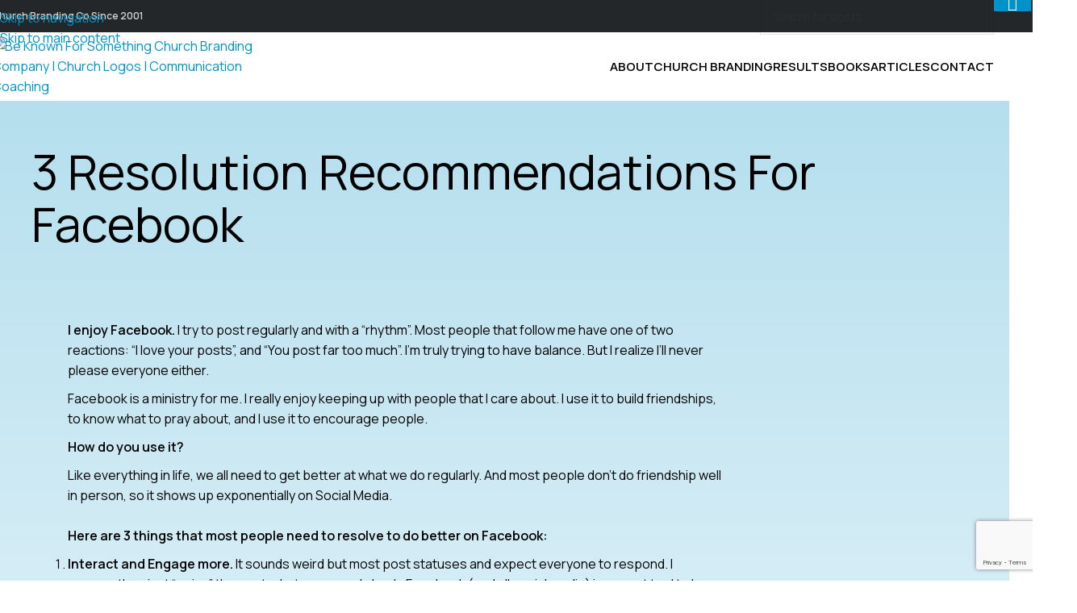

--- FILE ---
content_type: text/html; charset=UTF-8
request_url: https://beknownforsomething.com/3-resolution-recommendations-for-facebook/
body_size: 44855
content:
<!DOCTYPE html>
<html dir="ltr" lang="en-US" prefix="og: https://ogp.me/ns#">
<head>
	<meta charset="UTF-8">
	<link rel="profile" href="https://gmpg.org/xfn/11">
	<link rel="pingback" href="https://beknownforsomething.com/xmlrpc.php">

	<title>3 Resolution Recommendations for Facebook - Church Branding | Be Known For Something</title>

		<!-- All in One SEO Pro 4.9.3 - aioseo.com -->
	<meta name="description" content="I enjoy Facebook. I try to post regularly and with a “rhythm”. Most people that follow me have one of two reactions: “I love your posts”, and “You post far too much”. I’m truly trying to have balance. But I realize I’ll never please everyone either. Facebook is a ministry for me. I really enjoy" />
	<meta name="robots" content="max-image-preview:large" />
	<meta name="author" content="BKFS"/>
	<link rel="canonical" href="https://beknownforsomething.com/3-resolution-recommendations-for-facebook/" />
	<meta name="generator" content="All in One SEO Pro (AIOSEO) 4.9.3" />
		<meta property="og:locale" content="en_US" />
		<meta property="og:site_name" content="Church Branding and Marketing | Be Known For Something | Discover your Thread" />
		<meta property="og:type" content="article" />
		<meta property="og:title" content="3 Resolution Recommendations for Facebook - Church Branding | Be Known For Something" />
		<meta property="og:description" content="I enjoy Facebook. I try to post regularly and with a “rhythm”. Most people that follow me have one of two reactions: “I love your posts”, and “You post far too much”. I’m truly trying to have balance. But I realize I’ll never please everyone either. Facebook is a ministry for me. I really enjoy" />
		<meta property="og:url" content="https://beknownforsomething.com/3-resolution-recommendations-for-facebook/" />
		<meta property="og:image" content="https://beknownforsomething.com/wp-content/uploads/2024/04/Social-Media-Icon-2.png" />
		<meta property="og:image:secure_url" content="https://beknownforsomething.com/wp-content/uploads/2024/04/Social-Media-Icon-2.png" />
		<meta property="og:image:width" content="1051" />
		<meta property="og:image:height" content="1052" />
		<meta property="article:published_time" content="2010-12-31T20:34:08+00:00" />
		<meta property="article:modified_time" content="2010-12-31T20:34:08+00:00" />
		<meta property="article:publisher" content="https://www.facebook.com/MarkMacDonaldOfficial" />
		<meta name="twitter:card" content="summary_large_image" />
		<meta name="twitter:site" content="@markmac1023" />
		<meta name="twitter:title" content="3 Resolution Recommendations for Facebook - Church Branding | Be Known For Something" />
		<meta name="twitter:description" content="I enjoy Facebook. I try to post regularly and with a “rhythm”. Most people that follow me have one of two reactions: “I love your posts”, and “You post far too much”. I’m truly trying to have balance. But I realize I’ll never please everyone either. Facebook is a ministry for me. I really enjoy" />
		<meta name="twitter:creator" content="@markmac1023" />
		<meta name="twitter:image" content="https://beknownforsomething.com/wp-content/uploads/2024/04/Social-Media-Icon-2.png" />
		<script type="application/ld+json" class="aioseo-schema">
			{"@context":"https:\/\/schema.org","@graph":[{"@type":"Article","@id":"https:\/\/beknownforsomething.com\/3-resolution-recommendations-for-facebook\/#article","name":"3 Resolution Recommendations for Facebook - Church Branding | Be Known For Something","headline":"3 Resolution Recommendations for Facebook","author":{"@id":"https:\/\/beknownforsomething.com\/author\/bkfs\/#author"},"publisher":{"@id":"https:\/\/beknownforsomething.com\/#organization"},"image":{"@type":"ImageObject","url":"https:\/\/beknownforsomething.com\/wp-content\/uploads\/2016\/09\/happy-new-year.jpg","width":610,"height":310},"datePublished":"2010-12-31T16:34:08-04:00","dateModified":"2010-12-31T16:34:08-04:00","inLanguage":"en-US","commentCount":2,"mainEntityOfPage":{"@id":"https:\/\/beknownforsomething.com\/3-resolution-recommendations-for-facebook\/#webpage"},"isPartOf":{"@id":"https:\/\/beknownforsomething.com\/3-resolution-recommendations-for-facebook\/#webpage"},"articleSection":"Communication Strategy, Random Thoughts, Social Media, encourage, engage, Facebook, fun, interact, resolution, social media, Twitter"},{"@type":"BreadcrumbList","@id":"https:\/\/beknownforsomething.com\/3-resolution-recommendations-for-facebook\/#breadcrumblist","itemListElement":[{"@type":"ListItem","@id":"https:\/\/beknownforsomething.com#listItem","position":1,"name":"Home","item":"https:\/\/beknownforsomething.com","nextItem":{"@type":"ListItem","@id":"https:\/\/beknownforsomething.com\/category\/communication-strategy\/#listItem","name":"Communication Strategy"}},{"@type":"ListItem","@id":"https:\/\/beknownforsomething.com\/category\/communication-strategy\/#listItem","position":2,"name":"Communication Strategy","item":"https:\/\/beknownforsomething.com\/category\/communication-strategy\/","nextItem":{"@type":"ListItem","@id":"https:\/\/beknownforsomething.com\/3-resolution-recommendations-for-facebook\/#listItem","name":"3 Resolution Recommendations for Facebook"},"previousItem":{"@type":"ListItem","@id":"https:\/\/beknownforsomething.com#listItem","name":"Home"}},{"@type":"ListItem","@id":"https:\/\/beknownforsomething.com\/3-resolution-recommendations-for-facebook\/#listItem","position":3,"name":"3 Resolution Recommendations for Facebook","previousItem":{"@type":"ListItem","@id":"https:\/\/beknownforsomething.com\/category\/communication-strategy\/#listItem","name":"Communication Strategy"}}]},{"@type":"Organization","@id":"https:\/\/beknownforsomething.com\/#organization","name":"Be Known For Something Branding Co","description":"Church Logos, Church Branding Company, Church Rebranding, Branding for Churches","url":"https:\/\/beknownforsomething.com\/","logo":{"@type":"ImageObject","url":"https:\/\/beknownforsomething.com\/wp-content\/uploads\/2024\/04\/Social-Media-Icon-2.png","@id":"https:\/\/beknownforsomething.com\/3-resolution-recommendations-for-facebook\/#organizationLogo","width":1051,"height":1052,"caption":"Church Branding and Marketing | Be Known For Something Logo"},"image":{"@id":"https:\/\/beknownforsomething.com\/3-resolution-recommendations-for-facebook\/#organizationLogo"},"sameAs":["https:\/\/www.facebook.com\/MarkMacDonaldOfficial","https:\/\/twitter.com\/markmac1023","https:\/\/instagram.com\/markmac1023\/","https:\/\/www.pinterest.com\/markmac1023\/","https:\/\/www.youtube.com\/@beknownforsomething","https:\/\/www.linkedin.com\/in\/beknownforsomething\/"]},{"@type":"Person","@id":"https:\/\/beknownforsomething.com\/author\/bkfs\/#author","url":"https:\/\/beknownforsomething.com\/author\/bkfs\/","name":"BKFS","image":{"@type":"ImageObject","@id":"https:\/\/beknownforsomething.com\/3-resolution-recommendations-for-facebook\/#authorImage","url":"https:\/\/secure.gravatar.com\/avatar\/c63a60751f77b7d37b4a6f4fdc2c93df04dafc52ee51f885c5151c94634a0070?s=96&d=mm&r=g","width":96,"height":96,"caption":"BKFS"}},{"@type":"WebPage","@id":"https:\/\/beknownforsomething.com\/3-resolution-recommendations-for-facebook\/#webpage","url":"https:\/\/beknownforsomething.com\/3-resolution-recommendations-for-facebook\/","name":"3 Resolution Recommendations for Facebook - Church Branding | Be Known For Something","description":"I enjoy Facebook. I try to post regularly and with a \u201crhythm\u201d. Most people that follow me have one of two reactions: \u201cI love your posts\u201d, and \u201cYou post far too much\u201d. I\u2019m truly trying to have balance. But I realize I\u2019ll never please everyone either. Facebook is a ministry for me. I really enjoy","inLanguage":"en-US","isPartOf":{"@id":"https:\/\/beknownforsomething.com\/#website"},"breadcrumb":{"@id":"https:\/\/beknownforsomething.com\/3-resolution-recommendations-for-facebook\/#breadcrumblist"},"author":{"@id":"https:\/\/beknownforsomething.com\/author\/bkfs\/#author"},"creator":{"@id":"https:\/\/beknownforsomething.com\/author\/bkfs\/#author"},"image":{"@type":"ImageObject","url":"https:\/\/beknownforsomething.com\/wp-content\/uploads\/2016\/09\/happy-new-year.jpg","@id":"https:\/\/beknownforsomething.com\/3-resolution-recommendations-for-facebook\/#mainImage","width":610,"height":310},"primaryImageOfPage":{"@id":"https:\/\/beknownforsomething.com\/3-resolution-recommendations-for-facebook\/#mainImage"},"datePublished":"2010-12-31T16:34:08-04:00","dateModified":"2010-12-31T16:34:08-04:00"},{"@type":"WebSite","@id":"https:\/\/beknownforsomething.com\/#website","url":"https:\/\/beknownforsomething.com\/","name":"Church Branding & Marketing | Be Known For Something","alternateName":"Be Known For Something Church Branding","description":"Church Logos, Church Branding Company, Church Rebranding, Branding for Churches","inLanguage":"en-US","publisher":{"@id":"https:\/\/beknownforsomething.com\/#organization"}}]}
		</script>
		<script type="text/javascript">
			(function(c,l,a,r,i,t,y){
			c[a]=c[a]||function(){(c[a].q=c[a].q||[]).push(arguments)};t=l.createElement(r);t.async=1;
			t.src="https://www.clarity.ms/tag/"+i+"?ref=aioseo";y=l.getElementsByTagName(r)[0];y.parentNode.insertBefore(t,y);
		})(window, document, "clarity", "script", "rhxller164");
		</script>
		<!-- All in One SEO Pro -->

<link rel='dns-prefetch' href='//fonts.googleapis.com' />
<link rel="alternate" type="application/rss+xml" title="Church Branding | Be Known For Something &raquo; Feed" href="https://beknownforsomething.com/feed/" />
<link rel="alternate" type="application/rss+xml" title="Church Branding | Be Known For Something &raquo; Comments Feed" href="https://beknownforsomething.com/comments/feed/" />
<link rel="alternate" type="application/rss+xml" title="Church Branding | Be Known For Something &raquo; 3 Resolution Recommendations for Facebook Comments Feed" href="https://beknownforsomething.com/3-resolution-recommendations-for-facebook/feed/" />
<link rel="alternate" title="oEmbed (JSON)" type="application/json+oembed" href="https://beknownforsomething.com/wp-json/oembed/1.0/embed?url=https%3A%2F%2Fbeknownforsomething.com%2F3-resolution-recommendations-for-facebook%2F" />
<link rel="alternate" title="oEmbed (XML)" type="text/xml+oembed" href="https://beknownforsomething.com/wp-json/oembed/1.0/embed?url=https%3A%2F%2Fbeknownforsomething.com%2F3-resolution-recommendations-for-facebook%2F&#038;format=xml" />
		<!-- This site uses the Google Analytics by MonsterInsights plugin v9.11.1 - Using Analytics tracking - https://www.monsterinsights.com/ -->
							<script src="//www.googletagmanager.com/gtag/js?id=G-MLCTMYSFJ6"  data-cfasync="false" data-wpfc-render="false" type="text/javascript" async></script>
			<script data-cfasync="false" data-wpfc-render="false" type="text/javascript">
				var mi_version = '9.11.1';
				var mi_track_user = true;
				var mi_no_track_reason = '';
								var MonsterInsightsDefaultLocations = {"page_location":"https:\/\/beknownforsomething.com\/3-resolution-recommendations-for-facebook\/"};
								if ( typeof MonsterInsightsPrivacyGuardFilter === 'function' ) {
					var MonsterInsightsLocations = (typeof MonsterInsightsExcludeQuery === 'object') ? MonsterInsightsPrivacyGuardFilter( MonsterInsightsExcludeQuery ) : MonsterInsightsPrivacyGuardFilter( MonsterInsightsDefaultLocations );
				} else {
					var MonsterInsightsLocations = (typeof MonsterInsightsExcludeQuery === 'object') ? MonsterInsightsExcludeQuery : MonsterInsightsDefaultLocations;
				}

								var disableStrs = [
										'ga-disable-G-MLCTMYSFJ6',
									];

				/* Function to detect opted out users */
				function __gtagTrackerIsOptedOut() {
					for (var index = 0; index < disableStrs.length; index++) {
						if (document.cookie.indexOf(disableStrs[index] + '=true') > -1) {
							return true;
						}
					}

					return false;
				}

				/* Disable tracking if the opt-out cookie exists. */
				if (__gtagTrackerIsOptedOut()) {
					for (var index = 0; index < disableStrs.length; index++) {
						window[disableStrs[index]] = true;
					}
				}

				/* Opt-out function */
				function __gtagTrackerOptout() {
					for (var index = 0; index < disableStrs.length; index++) {
						document.cookie = disableStrs[index] + '=true; expires=Thu, 31 Dec 2099 23:59:59 UTC; path=/';
						window[disableStrs[index]] = true;
					}
				}

				if ('undefined' === typeof gaOptout) {
					function gaOptout() {
						__gtagTrackerOptout();
					}
				}
								window.dataLayer = window.dataLayer || [];

				window.MonsterInsightsDualTracker = {
					helpers: {},
					trackers: {},
				};
				if (mi_track_user) {
					function __gtagDataLayer() {
						dataLayer.push(arguments);
					}

					function __gtagTracker(type, name, parameters) {
						if (!parameters) {
							parameters = {};
						}

						if (parameters.send_to) {
							__gtagDataLayer.apply(null, arguments);
							return;
						}

						if (type === 'event') {
														parameters.send_to = monsterinsights_frontend.v4_id;
							var hookName = name;
							if (typeof parameters['event_category'] !== 'undefined') {
								hookName = parameters['event_category'] + ':' + name;
							}

							if (typeof MonsterInsightsDualTracker.trackers[hookName] !== 'undefined') {
								MonsterInsightsDualTracker.trackers[hookName](parameters);
							} else {
								__gtagDataLayer('event', name, parameters);
							}
							
						} else {
							__gtagDataLayer.apply(null, arguments);
						}
					}

					__gtagTracker('js', new Date());
					__gtagTracker('set', {
						'developer_id.dZGIzZG': true,
											});
					if ( MonsterInsightsLocations.page_location ) {
						__gtagTracker('set', MonsterInsightsLocations);
					}
										__gtagTracker('config', 'G-MLCTMYSFJ6', {"forceSSL":"true","link_attribution":"true"} );
										window.gtag = __gtagTracker;										(function () {
						/* https://developers.google.com/analytics/devguides/collection/analyticsjs/ */
						/* ga and __gaTracker compatibility shim. */
						var noopfn = function () {
							return null;
						};
						var newtracker = function () {
							return new Tracker();
						};
						var Tracker = function () {
							return null;
						};
						var p = Tracker.prototype;
						p.get = noopfn;
						p.set = noopfn;
						p.send = function () {
							var args = Array.prototype.slice.call(arguments);
							args.unshift('send');
							__gaTracker.apply(null, args);
						};
						var __gaTracker = function () {
							var len = arguments.length;
							if (len === 0) {
								return;
							}
							var f = arguments[len - 1];
							if (typeof f !== 'object' || f === null || typeof f.hitCallback !== 'function') {
								if ('send' === arguments[0]) {
									var hitConverted, hitObject = false, action;
									if ('event' === arguments[1]) {
										if ('undefined' !== typeof arguments[3]) {
											hitObject = {
												'eventAction': arguments[3],
												'eventCategory': arguments[2],
												'eventLabel': arguments[4],
												'value': arguments[5] ? arguments[5] : 1,
											}
										}
									}
									if ('pageview' === arguments[1]) {
										if ('undefined' !== typeof arguments[2]) {
											hitObject = {
												'eventAction': 'page_view',
												'page_path': arguments[2],
											}
										}
									}
									if (typeof arguments[2] === 'object') {
										hitObject = arguments[2];
									}
									if (typeof arguments[5] === 'object') {
										Object.assign(hitObject, arguments[5]);
									}
									if ('undefined' !== typeof arguments[1].hitType) {
										hitObject = arguments[1];
										if ('pageview' === hitObject.hitType) {
											hitObject.eventAction = 'page_view';
										}
									}
									if (hitObject) {
										action = 'timing' === arguments[1].hitType ? 'timing_complete' : hitObject.eventAction;
										hitConverted = mapArgs(hitObject);
										__gtagTracker('event', action, hitConverted);
									}
								}
								return;
							}

							function mapArgs(args) {
								var arg, hit = {};
								var gaMap = {
									'eventCategory': 'event_category',
									'eventAction': 'event_action',
									'eventLabel': 'event_label',
									'eventValue': 'event_value',
									'nonInteraction': 'non_interaction',
									'timingCategory': 'event_category',
									'timingVar': 'name',
									'timingValue': 'value',
									'timingLabel': 'event_label',
									'page': 'page_path',
									'location': 'page_location',
									'title': 'page_title',
									'referrer' : 'page_referrer',
								};
								for (arg in args) {
																		if (!(!args.hasOwnProperty(arg) || !gaMap.hasOwnProperty(arg))) {
										hit[gaMap[arg]] = args[arg];
									} else {
										hit[arg] = args[arg];
									}
								}
								return hit;
							}

							try {
								f.hitCallback();
							} catch (ex) {
							}
						};
						__gaTracker.create = newtracker;
						__gaTracker.getByName = newtracker;
						__gaTracker.getAll = function () {
							return [];
						};
						__gaTracker.remove = noopfn;
						__gaTracker.loaded = true;
						window['__gaTracker'] = __gaTracker;
					})();
									} else {
										console.log("");
					(function () {
						function __gtagTracker() {
							return null;
						}

						window['__gtagTracker'] = __gtagTracker;
						window['gtag'] = __gtagTracker;
					})();
									}
			</script>
							<!-- / Google Analytics by MonsterInsights -->
		<style id='wp-img-auto-sizes-contain-inline-css' type='text/css'>
img:is([sizes=auto i],[sizes^="auto," i]){contain-intrinsic-size:3000px 1500px}
/*# sourceURL=wp-img-auto-sizes-contain-inline-css */
</style>
<link rel='stylesheet' id='wp-block-library-css' href='https://beknownforsomething.com/wp-includes/css/dist/block-library/style.min.css?ver=6.9' type='text/css' media='all' />
<link rel='stylesheet' id='aioseo/css/src/vue/standalone/blocks/table-of-contents/global.scss-css' href='https://beknownforsomething.com/wp-content/plugins/all-in-one-seo-pack-pro/dist/Pro/assets/css/table-of-contents/global.e90f6d47.css?ver=4.9.3' type='text/css' media='all' />
<link rel='stylesheet' id='aioseo/css/src/vue/standalone/blocks/pro/recipe/global.scss-css' href='https://beknownforsomething.com/wp-content/plugins/all-in-one-seo-pack-pro/dist/Pro/assets/css/recipe/global.67a3275f.css?ver=4.9.3' type='text/css' media='all' />
<link rel='stylesheet' id='aioseo/css/src/vue/standalone/blocks/pro/product/global.scss-css' href='https://beknownforsomething.com/wp-content/plugins/all-in-one-seo-pack-pro/dist/Pro/assets/css/product/global.61066cfb.css?ver=4.9.3' type='text/css' media='all' />
<style id='global-styles-inline-css' type='text/css'>
:root{--wp--preset--aspect-ratio--square: 1;--wp--preset--aspect-ratio--4-3: 4/3;--wp--preset--aspect-ratio--3-4: 3/4;--wp--preset--aspect-ratio--3-2: 3/2;--wp--preset--aspect-ratio--2-3: 2/3;--wp--preset--aspect-ratio--16-9: 16/9;--wp--preset--aspect-ratio--9-16: 9/16;--wp--preset--color--black: #000000;--wp--preset--color--cyan-bluish-gray: #abb8c3;--wp--preset--color--white: #ffffff;--wp--preset--color--pale-pink: #f78da7;--wp--preset--color--vivid-red: #cf2e2e;--wp--preset--color--luminous-vivid-orange: #ff6900;--wp--preset--color--luminous-vivid-amber: #fcb900;--wp--preset--color--light-green-cyan: #7bdcb5;--wp--preset--color--vivid-green-cyan: #00d084;--wp--preset--color--pale-cyan-blue: #8ed1fc;--wp--preset--color--vivid-cyan-blue: #0693e3;--wp--preset--color--vivid-purple: #9b51e0;--wp--preset--gradient--vivid-cyan-blue-to-vivid-purple: linear-gradient(135deg,rgb(6,147,227) 0%,rgb(155,81,224) 100%);--wp--preset--gradient--light-green-cyan-to-vivid-green-cyan: linear-gradient(135deg,rgb(122,220,180) 0%,rgb(0,208,130) 100%);--wp--preset--gradient--luminous-vivid-amber-to-luminous-vivid-orange: linear-gradient(135deg,rgb(252,185,0) 0%,rgb(255,105,0) 100%);--wp--preset--gradient--luminous-vivid-orange-to-vivid-red: linear-gradient(135deg,rgb(255,105,0) 0%,rgb(207,46,46) 100%);--wp--preset--gradient--very-light-gray-to-cyan-bluish-gray: linear-gradient(135deg,rgb(238,238,238) 0%,rgb(169,184,195) 100%);--wp--preset--gradient--cool-to-warm-spectrum: linear-gradient(135deg,rgb(74,234,220) 0%,rgb(151,120,209) 20%,rgb(207,42,186) 40%,rgb(238,44,130) 60%,rgb(251,105,98) 80%,rgb(254,248,76) 100%);--wp--preset--gradient--blush-light-purple: linear-gradient(135deg,rgb(255,206,236) 0%,rgb(152,150,240) 100%);--wp--preset--gradient--blush-bordeaux: linear-gradient(135deg,rgb(254,205,165) 0%,rgb(254,45,45) 50%,rgb(107,0,62) 100%);--wp--preset--gradient--luminous-dusk: linear-gradient(135deg,rgb(255,203,112) 0%,rgb(199,81,192) 50%,rgb(65,88,208) 100%);--wp--preset--gradient--pale-ocean: linear-gradient(135deg,rgb(255,245,203) 0%,rgb(182,227,212) 50%,rgb(51,167,181) 100%);--wp--preset--gradient--electric-grass: linear-gradient(135deg,rgb(202,248,128) 0%,rgb(113,206,126) 100%);--wp--preset--gradient--midnight: linear-gradient(135deg,rgb(2,3,129) 0%,rgb(40,116,252) 100%);--wp--preset--font-size--small: 13px;--wp--preset--font-size--medium: 20px;--wp--preset--font-size--large: 36px;--wp--preset--font-size--x-large: 42px;--wp--preset--spacing--20: 0.44rem;--wp--preset--spacing--30: 0.67rem;--wp--preset--spacing--40: 1rem;--wp--preset--spacing--50: 1.5rem;--wp--preset--spacing--60: 2.25rem;--wp--preset--spacing--70: 3.38rem;--wp--preset--spacing--80: 5.06rem;--wp--preset--shadow--natural: 6px 6px 9px rgba(0, 0, 0, 0.2);--wp--preset--shadow--deep: 12px 12px 50px rgba(0, 0, 0, 0.4);--wp--preset--shadow--sharp: 6px 6px 0px rgba(0, 0, 0, 0.2);--wp--preset--shadow--outlined: 6px 6px 0px -3px rgb(255, 255, 255), 6px 6px rgb(0, 0, 0);--wp--preset--shadow--crisp: 6px 6px 0px rgb(0, 0, 0);}:where(body) { margin: 0; }.wp-site-blocks > .alignleft { float: left; margin-right: 2em; }.wp-site-blocks > .alignright { float: right; margin-left: 2em; }.wp-site-blocks > .aligncenter { justify-content: center; margin-left: auto; margin-right: auto; }:where(.is-layout-flex){gap: 0.5em;}:where(.is-layout-grid){gap: 0.5em;}.is-layout-flow > .alignleft{float: left;margin-inline-start: 0;margin-inline-end: 2em;}.is-layout-flow > .alignright{float: right;margin-inline-start: 2em;margin-inline-end: 0;}.is-layout-flow > .aligncenter{margin-left: auto !important;margin-right: auto !important;}.is-layout-constrained > .alignleft{float: left;margin-inline-start: 0;margin-inline-end: 2em;}.is-layout-constrained > .alignright{float: right;margin-inline-start: 2em;margin-inline-end: 0;}.is-layout-constrained > .aligncenter{margin-left: auto !important;margin-right: auto !important;}.is-layout-constrained > :where(:not(.alignleft):not(.alignright):not(.alignfull)){margin-left: auto !important;margin-right: auto !important;}body .is-layout-flex{display: flex;}.is-layout-flex{flex-wrap: wrap;align-items: center;}.is-layout-flex > :is(*, div){margin: 0;}body .is-layout-grid{display: grid;}.is-layout-grid > :is(*, div){margin: 0;}body{padding-top: 0px;padding-right: 0px;padding-bottom: 0px;padding-left: 0px;}a:where(:not(.wp-element-button)){text-decoration: none;}:root :where(.wp-element-button, .wp-block-button__link){background-color: #32373c;border-width: 0;color: #fff;font-family: inherit;font-size: inherit;font-style: inherit;font-weight: inherit;letter-spacing: inherit;line-height: inherit;padding-top: calc(0.667em + 2px);padding-right: calc(1.333em + 2px);padding-bottom: calc(0.667em + 2px);padding-left: calc(1.333em + 2px);text-decoration: none;text-transform: inherit;}.has-black-color{color: var(--wp--preset--color--black) !important;}.has-cyan-bluish-gray-color{color: var(--wp--preset--color--cyan-bluish-gray) !important;}.has-white-color{color: var(--wp--preset--color--white) !important;}.has-pale-pink-color{color: var(--wp--preset--color--pale-pink) !important;}.has-vivid-red-color{color: var(--wp--preset--color--vivid-red) !important;}.has-luminous-vivid-orange-color{color: var(--wp--preset--color--luminous-vivid-orange) !important;}.has-luminous-vivid-amber-color{color: var(--wp--preset--color--luminous-vivid-amber) !important;}.has-light-green-cyan-color{color: var(--wp--preset--color--light-green-cyan) !important;}.has-vivid-green-cyan-color{color: var(--wp--preset--color--vivid-green-cyan) !important;}.has-pale-cyan-blue-color{color: var(--wp--preset--color--pale-cyan-blue) !important;}.has-vivid-cyan-blue-color{color: var(--wp--preset--color--vivid-cyan-blue) !important;}.has-vivid-purple-color{color: var(--wp--preset--color--vivid-purple) !important;}.has-black-background-color{background-color: var(--wp--preset--color--black) !important;}.has-cyan-bluish-gray-background-color{background-color: var(--wp--preset--color--cyan-bluish-gray) !important;}.has-white-background-color{background-color: var(--wp--preset--color--white) !important;}.has-pale-pink-background-color{background-color: var(--wp--preset--color--pale-pink) !important;}.has-vivid-red-background-color{background-color: var(--wp--preset--color--vivid-red) !important;}.has-luminous-vivid-orange-background-color{background-color: var(--wp--preset--color--luminous-vivid-orange) !important;}.has-luminous-vivid-amber-background-color{background-color: var(--wp--preset--color--luminous-vivid-amber) !important;}.has-light-green-cyan-background-color{background-color: var(--wp--preset--color--light-green-cyan) !important;}.has-vivid-green-cyan-background-color{background-color: var(--wp--preset--color--vivid-green-cyan) !important;}.has-pale-cyan-blue-background-color{background-color: var(--wp--preset--color--pale-cyan-blue) !important;}.has-vivid-cyan-blue-background-color{background-color: var(--wp--preset--color--vivid-cyan-blue) !important;}.has-vivid-purple-background-color{background-color: var(--wp--preset--color--vivid-purple) !important;}.has-black-border-color{border-color: var(--wp--preset--color--black) !important;}.has-cyan-bluish-gray-border-color{border-color: var(--wp--preset--color--cyan-bluish-gray) !important;}.has-white-border-color{border-color: var(--wp--preset--color--white) !important;}.has-pale-pink-border-color{border-color: var(--wp--preset--color--pale-pink) !important;}.has-vivid-red-border-color{border-color: var(--wp--preset--color--vivid-red) !important;}.has-luminous-vivid-orange-border-color{border-color: var(--wp--preset--color--luminous-vivid-orange) !important;}.has-luminous-vivid-amber-border-color{border-color: var(--wp--preset--color--luminous-vivid-amber) !important;}.has-light-green-cyan-border-color{border-color: var(--wp--preset--color--light-green-cyan) !important;}.has-vivid-green-cyan-border-color{border-color: var(--wp--preset--color--vivid-green-cyan) !important;}.has-pale-cyan-blue-border-color{border-color: var(--wp--preset--color--pale-cyan-blue) !important;}.has-vivid-cyan-blue-border-color{border-color: var(--wp--preset--color--vivid-cyan-blue) !important;}.has-vivid-purple-border-color{border-color: var(--wp--preset--color--vivid-purple) !important;}.has-vivid-cyan-blue-to-vivid-purple-gradient-background{background: var(--wp--preset--gradient--vivid-cyan-blue-to-vivid-purple) !important;}.has-light-green-cyan-to-vivid-green-cyan-gradient-background{background: var(--wp--preset--gradient--light-green-cyan-to-vivid-green-cyan) !important;}.has-luminous-vivid-amber-to-luminous-vivid-orange-gradient-background{background: var(--wp--preset--gradient--luminous-vivid-amber-to-luminous-vivid-orange) !important;}.has-luminous-vivid-orange-to-vivid-red-gradient-background{background: var(--wp--preset--gradient--luminous-vivid-orange-to-vivid-red) !important;}.has-very-light-gray-to-cyan-bluish-gray-gradient-background{background: var(--wp--preset--gradient--very-light-gray-to-cyan-bluish-gray) !important;}.has-cool-to-warm-spectrum-gradient-background{background: var(--wp--preset--gradient--cool-to-warm-spectrum) !important;}.has-blush-light-purple-gradient-background{background: var(--wp--preset--gradient--blush-light-purple) !important;}.has-blush-bordeaux-gradient-background{background: var(--wp--preset--gradient--blush-bordeaux) !important;}.has-luminous-dusk-gradient-background{background: var(--wp--preset--gradient--luminous-dusk) !important;}.has-pale-ocean-gradient-background{background: var(--wp--preset--gradient--pale-ocean) !important;}.has-electric-grass-gradient-background{background: var(--wp--preset--gradient--electric-grass) !important;}.has-midnight-gradient-background{background: var(--wp--preset--gradient--midnight) !important;}.has-small-font-size{font-size: var(--wp--preset--font-size--small) !important;}.has-medium-font-size{font-size: var(--wp--preset--font-size--medium) !important;}.has-large-font-size{font-size: var(--wp--preset--font-size--large) !important;}.has-x-large-font-size{font-size: var(--wp--preset--font-size--x-large) !important;}
:where(.wp-block-post-template.is-layout-flex){gap: 1.25em;}:where(.wp-block-post-template.is-layout-grid){gap: 1.25em;}
:where(.wp-block-term-template.is-layout-flex){gap: 1.25em;}:where(.wp-block-term-template.is-layout-grid){gap: 1.25em;}
:where(.wp-block-columns.is-layout-flex){gap: 2em;}:where(.wp-block-columns.is-layout-grid){gap: 2em;}
:root :where(.wp-block-pullquote){font-size: 1.5em;line-height: 1.6;}
/*# sourceURL=global-styles-inline-css */
</style>
<link rel='stylesheet' id='elementor-frontend-css' href='https://beknownforsomething.com/wp-content/plugins/elementor/assets/css/frontend.min.css?ver=3.34.1' type='text/css' media='all' />
<style id='elementor-frontend-inline-css' type='text/css'>
.elementor-kit-7{--e-global-color-primary:#0093C9;--e-global-color-secondary:#24272A;--e-global-color-text:#000000;--e-global-color-accent:#F3C226;--e-global-color-de8ed02:#000000;--e-global-color-9b603a9:#FFFFFF;--e-global-color-4dba9c9:#0093C9;--e-global-color-18b9c9c:#BEE9F4;--e-global-color-f7d933a:#B3DEEE;--e-global-color-4c380a4:#24272A;--e-global-color-d778161:#E2DFDF;--e-global-color-46dac52:#F1F1F1;--e-global-color-53cb260:#F3C226;--e-global-color-173a674:#F8EFD2;--e-global-typography-primary-font-family:"Manrope";--e-global-typography-primary-font-size:60px;--e-global-typography-primary-font-weight:400;--e-global-typography-primary-text-transform:capitalize;--e-global-typography-primary-font-style:normal;--e-global-typography-primary-text-decoration:none;--e-global-typography-primary-line-height:65px;--e-global-typography-secondary-font-family:"Manrope";--e-global-typography-secondary-font-size:40px;--e-global-typography-secondary-font-weight:500;--e-global-typography-secondary-text-transform:capitalize;--e-global-typography-secondary-font-style:normal;--e-global-typography-secondary-line-height:45px;--e-global-typography-text-font-family:"Manrope";--e-global-typography-text-font-size:16px;--e-global-typography-text-font-weight:400;--e-global-typography-accent-font-family:"Manrope";--e-global-typography-accent-font-size:16px;--e-global-typography-accent-font-weight:500;--e-global-typography-accent-text-transform:uppercase;--e-global-typography-accent-font-style:normal;--e-global-typography-accent-letter-spacing:0.2px;--e-global-typography-804b4c5-font-family:"Manrope";--e-global-typography-804b4c5-font-size:60px;--e-global-typography-804b4c5-font-weight:400;--e-global-typography-804b4c5-text-transform:capitalize;--e-global-typography-804b4c5-font-style:normal;--e-global-typography-804b4c5-text-decoration:none;--e-global-typography-804b4c5-line-height:65px;--e-global-typography-8d650ea-font-family:"Manrope";--e-global-typography-8d650ea-font-size:40px;--e-global-typography-8d650ea-font-weight:500;--e-global-typography-8d650ea-text-transform:capitalize;--e-global-typography-8d650ea-font-style:normal;--e-global-typography-8d650ea-line-height:45px;--e-global-typography-2df387b-font-family:"Manrope";--e-global-typography-2df387b-font-size:25px;--e-global-typography-2df387b-font-weight:500;--e-global-typography-2df387b-text-transform:capitalize;--e-global-typography-2df387b-line-height:30px;--e-global-typography-3964865-font-family:"Manrope";--e-global-typography-3964865-font-size:18px;--e-global-typography-3964865-font-weight:600;--e-global-typography-3964865-text-transform:uppercase;--e-global-typography-3964865-font-style:normal;--e-global-typography-3964865-line-height:18px;--e-global-typography-3964865-letter-spacing:0.1px;--e-global-typography-24bf738-font-family:"Manrope";--e-global-typography-24bf738-font-size:15px;--e-global-typography-24bf738-font-weight:500;--e-global-typography-24bf738-text-transform:uppercase;--e-global-typography-24bf738-font-style:normal;--e-global-typography-24bf738-line-height:10px;--e-global-typography-24bf738-letter-spacing:0.1px;font-family:var( --e-global-typography-text-font-family ), Sans-serif;font-size:var( --e-global-typography-text-font-size );font-weight:var( --e-global-typography-text-font-weight );}.elementor-kit-7 button,.elementor-kit-7 input[type="button"],.elementor-kit-7 input[type="submit"],.elementor-kit-7 .elementor-button{background-color:var( --e-global-color-primary );font-family:var( --e-global-typography-24bf738-font-family ), Sans-serif;font-size:var( --e-global-typography-24bf738-font-size );font-weight:var( --e-global-typography-24bf738-font-weight );text-transform:var( --e-global-typography-24bf738-text-transform );font-style:var( --e-global-typography-24bf738-font-style );line-height:var( --e-global-typography-24bf738-line-height );letter-spacing:var( --e-global-typography-24bf738-letter-spacing );color:#FFFFFF;border-radius:1px 1px 1px 1px;padding:20px 20px 20px 20px;}.elementor-kit-7 button:hover,.elementor-kit-7 button:focus,.elementor-kit-7 input[type="button"]:hover,.elementor-kit-7 input[type="button"]:focus,.elementor-kit-7 input[type="submit"]:hover,.elementor-kit-7 input[type="submit"]:focus,.elementor-kit-7 .elementor-button:hover,.elementor-kit-7 .elementor-button:focus{background-color:var( --e-global-color-accent );border-radius:1px 1px 1px 1px;}.elementor-kit-7 e-page-transition{background-color:#FFBC7D;}.elementor-kit-7 p{margin-block-end:10px;}.elementor-kit-7 a{color:var( --e-global-color-4dba9c9 );font-family:var( --e-global-typography-text-font-family ), Sans-serif;font-size:var( --e-global-typography-text-font-size );font-weight:var( --e-global-typography-text-font-weight );}.elementor-kit-7 a:hover{color:var( --e-global-color-4dba9c9 );}.elementor-kit-7 h1{font-family:var( --e-global-typography-804b4c5-font-family ), Sans-serif;font-size:var( --e-global-typography-804b4c5-font-size );font-weight:var( --e-global-typography-804b4c5-font-weight );text-transform:var( --e-global-typography-804b4c5-text-transform );font-style:var( --e-global-typography-804b4c5-font-style );text-decoration:var( --e-global-typography-804b4c5-text-decoration );line-height:var( --e-global-typography-804b4c5-line-height );}.elementor-kit-7 h2{font-family:var( --e-global-typography-8d650ea-font-family ), Sans-serif;font-size:var( --e-global-typography-8d650ea-font-size );font-weight:var( --e-global-typography-8d650ea-font-weight );text-transform:var( --e-global-typography-8d650ea-text-transform );font-style:var( --e-global-typography-8d650ea-font-style );line-height:var( --e-global-typography-8d650ea-line-height );}.elementor-kit-7 h3{font-family:var( --e-global-typography-2df387b-font-family ), Sans-serif;font-size:var( --e-global-typography-2df387b-font-size );font-weight:var( --e-global-typography-2df387b-font-weight );text-transform:var( --e-global-typography-2df387b-text-transform );line-height:var( --e-global-typography-2df387b-line-height );}.elementor-kit-7 h4{color:var( --e-global-color-secondary );font-family:var( --e-global-typography-3964865-font-family ), Sans-serif;font-size:var( --e-global-typography-3964865-font-size );font-weight:var( --e-global-typography-3964865-font-weight );text-transform:var( --e-global-typography-3964865-text-transform );font-style:var( --e-global-typography-3964865-font-style );line-height:var( --e-global-typography-3964865-line-height );letter-spacing:var( --e-global-typography-3964865-letter-spacing );}.elementor-section.elementor-section-boxed > .elementor-container{max-width:1140px;}.e-con{--container-max-width:1140px;}.elementor-widget:not(:last-child){margin-block-end:20px;}.elementor-element{--widgets-spacing:20px 20px;--widgets-spacing-row:20px;--widgets-spacing-column:20px;}{}h1.entry-title{display:var(--page-title-display);}@media(max-width:1024px){.elementor-kit-7{--e-global-typography-text-font-size:15px;--e-global-typography-8d650ea-font-size:33px;--e-global-typography-8d650ea-line-height:1.2em;--e-global-typography-3964865-font-size:16px;--e-global-typography-3964865-line-height:1.3em;--e-global-typography-24bf738-font-size:13px;--e-global-typography-24bf738-line-height:1.1em;font-size:var( --e-global-typography-text-font-size );}.elementor-kit-7 a{font-size:var( --e-global-typography-text-font-size );}.elementor-kit-7 h1{font-size:var( --e-global-typography-804b4c5-font-size );line-height:var( --e-global-typography-804b4c5-line-height );}.elementor-kit-7 h2{font-size:var( --e-global-typography-8d650ea-font-size );line-height:var( --e-global-typography-8d650ea-line-height );}.elementor-kit-7 h3{font-size:var( --e-global-typography-2df387b-font-size );line-height:var( --e-global-typography-2df387b-line-height );}.elementor-kit-7 h4{font-size:var( --e-global-typography-3964865-font-size );line-height:var( --e-global-typography-3964865-line-height );letter-spacing:var( --e-global-typography-3964865-letter-spacing );}.elementor-kit-7 button,.elementor-kit-7 input[type="button"],.elementor-kit-7 input[type="submit"],.elementor-kit-7 .elementor-button{font-size:var( --e-global-typography-24bf738-font-size );line-height:var( --e-global-typography-24bf738-line-height );letter-spacing:var( --e-global-typography-24bf738-letter-spacing );}.elementor-section.elementor-section-boxed > .elementor-container{max-width:1024px;}.e-con{--container-max-width:1024px;}}@media(max-width:767px){.elementor-kit-7{--e-global-typography-804b4c5-font-size:42px;--e-global-typography-804b4c5-line-height:1em;--e-global-typography-8d650ea-font-size:32px;--e-global-typography-8d650ea-line-height:1.1em;--e-global-typography-2df387b-font-size:21px;--e-global-typography-2df387b-line-height:1.1em;--e-global-typography-3964865-font-size:16px;--e-global-typography-3964865-line-height:1.1em;font-size:var( --e-global-typography-text-font-size );}.elementor-kit-7 a{font-size:var( --e-global-typography-text-font-size );}.elementor-kit-7 h1{font-size:var( --e-global-typography-804b4c5-font-size );line-height:var( --e-global-typography-804b4c5-line-height );}.elementor-kit-7 h2{font-size:var( --e-global-typography-8d650ea-font-size );line-height:var( --e-global-typography-8d650ea-line-height );}.elementor-kit-7 h3{font-size:var( --e-global-typography-2df387b-font-size );line-height:var( --e-global-typography-2df387b-line-height );}.elementor-kit-7 h4{font-size:var( --e-global-typography-3964865-font-size );line-height:var( --e-global-typography-3964865-line-height );letter-spacing:var( --e-global-typography-3964865-letter-spacing );}.elementor-kit-7 button,.elementor-kit-7 input[type="button"],.elementor-kit-7 input[type="submit"],.elementor-kit-7 .elementor-button{font-size:var( --e-global-typography-24bf738-font-size );line-height:var( --e-global-typography-24bf738-line-height );letter-spacing:var( --e-global-typography-24bf738-letter-spacing );}.elementor-section.elementor-section-boxed > .elementor-container{max-width:767px;}.e-con{--container-max-width:767px;}}
.elementor-34278 .elementor-element.elementor-element-130a8f33 > .elementor-element-populated{padding:45px 25px 25px 25px;}.elementor-34278 .elementor-element.elementor-element-4ab5fb8c > .elementor-widget-container{margin:0px 0px -17px 6px;padding:0px 0px 0px 0px;}.elementor-34278 .elementor-element.elementor-element-4ab5fb8c{text-align:start;}.elementor-34278 .elementor-element.elementor-element-4ab5fb8c .elementor-heading-title{font-family:"Manrope", Sans-serif;font-size:33px;font-weight:500;text-transform:capitalize;font-style:normal;line-height:35px;color:var( --e-global-color-primary );}.elementor-34278 .elementor-element.elementor-element-3e3c937c > .elementor-widget-container{margin:0px 0px -63px 6px;padding:0px 0px -5px 0px;}.elementor-34278 .elementor-element.elementor-element-3e3c937c{text-align:start;}.elementor-34278 .elementor-element.elementor-element-3e3c937c .elementor-heading-title{font-family:"Manrope", Sans-serif;font-size:23px;font-weight:500;text-transform:capitalize;line-height:30px;color:var( --e-global-color-secondary );}.elementor-34278 .elementor-element.elementor-element-5414cf43 > .elementor-widget-container{margin:0px 0px -33px -11px;}.elementor-34278 .elementor-element.elementor-element-50eb6426 > .elementor-widget-container{margin:-10px 0px 0px 8px;padding:0px 0px 0px 0px;}.elementor-34278 .elementor-element.elementor-element-50eb6426 .wd-text-block{max-width:321px;font-family:"Manrope", Sans-serif;font-size:12px;font-style:italic;}#elementor-popup-modal-34278 .dialog-widget-content{animation-duration:1.2s;background-image:url("https://beknownforsomething.com/wp-content/uploads/2024/05/Popup_Background_white.jpg");background-position:center center;background-repeat:no-repeat;background-size:cover;border-style:none;box-shadow:2px 8px 23px 3px rgba(0,0,0,0.2);}#elementor-popup-modal-34278{background-color:#0093C9A8;justify-content:center;align-items:center;pointer-events:all;}#elementor-popup-modal-34278 .dialog-message{width:400px;height:auto;padding:5px 5px 5px 5px;}#elementor-popup-modal-34278 .dialog-close-button{display:flex;font-size:25px;}#elementor-popup-modal-34278 .dialog-close-button i{color:var( --e-global-color-accent );}#elementor-popup-modal-34278 .dialog-close-button svg{fill:var( --e-global-color-accent );}@media(min-width:1025px){#elementor-popup-modal-34278 .dialog-widget-content{background-attachment:scroll;}}@media(max-width:1024px){.elementor-34278 .elementor-element.elementor-element-4ab5fb8c .elementor-heading-title{font-size:33px;line-height:1.2em;}#elementor-popup-modal-34278{justify-content:center;align-items:center;}}@media(max-width:767px){.elementor-34278 .elementor-element.elementor-element-4ab5fb8c .elementor-heading-title{font-size:32px;line-height:1.1em;}.elementor-34278 .elementor-element.elementor-element-3e3c937c .elementor-heading-title{font-size:21px;line-height:1.1em;}#elementor-popup-modal-34278 .dialog-widget-content{background-image:url("https://beknownforsomething.com/wp-content/uploads/2024/05/Popup_Background_white.jpg");}}
.elementor-16640 .elementor-element.elementor-element-dc91c05:not(.elementor-motion-effects-element-type-background), .elementor-16640 .elementor-element.elementor-element-dc91c05 > .elementor-motion-effects-container > .elementor-motion-effects-layer{background-color:var( --e-global-color-4c380a4 );}.elementor-16640 .elementor-element.elementor-element-dc91c05{border-style:solid;border-width:3px 0px 0px 0px;border-color:var( --e-global-color-4dba9c9 );transition:background 0.3s, border 0.3s, border-radius 0.3s, box-shadow 0.3s;padding:2% 0% 2% 0%;}.elementor-16640 .elementor-element.elementor-element-dc91c05 > .elementor-background-overlay{transition:background 0.3s, border-radius 0.3s, opacity 0.3s;}.elementor-16640 .elementor-element.elementor-element-5f360c1 > .elementor-element-populated{margin:0% 10% 0% 3%;--e-column-margin-right:10%;--e-column-margin-left:3%;}.elementor-16640 .elementor-element.elementor-element-20d01bb{width:var( --container-widget-width, 100% );max-width:100%;--container-widget-width:100%;--container-widget-flex-grow:0;}.elementor-16640 .elementor-element.elementor-element-20d01bb.elementor-element{--flex-grow:0;--flex-shrink:0;}.elementor-16640 .elementor-element.elementor-element-20d01bb .title-after_title, .elementor-16640 .elementor-element.elementor-element-20d01bb .title-subtitle, .elementor-16640 .elementor-element.elementor-element-20d01bb .woodmart-title-container{max-width:875px;}.elementor-16640 .elementor-element.elementor-element-20d01bb .title{color:#FFFFFF;font-family:"Manrope", Sans-serif;font-size:22px;font-weight:400;text-transform:capitalize;line-height:1.3em;}.elementor-16640 .elementor-element.elementor-element-20d01bb .title-after_title{color:#D6D6D6;font-size:16px;line-height:1.3em;}.elementor-16640 .elementor-element.elementor-element-78a9674 > .elementor-element-populated{margin:0% 0% 0% 0%;--e-column-margin-right:0%;--e-column-margin-left:0%;}.elementor-16640 .elementor-element.elementor-element-21dafe1{--spacer-size:13px;}.elementor-16640 .elementor-element.elementor-element-42aa3fd .elementor-nav-menu .elementor-item{font-family:"Manrope", Sans-serif;}.elementor-16640 .elementor-element.elementor-element-42aa3fd .elementor-nav-menu--main .elementor-item{color:#FFFFFF;fill:#FFFFFF;padding-left:2px;padding-right:2px;padding-top:7px;padding-bottom:7px;}.elementor-16640 .elementor-element.elementor-element-90e2107 > .elementor-element-populated{margin:0% 0% 0% 0%;--e-column-margin-right:0%;--e-column-margin-left:0%;}.elementor-16640 .elementor-element.elementor-element-03f2651{--spacer-size:13px;}.elementor-16640 .elementor-element.elementor-element-1cbd0e3 .elementor-nav-menu .elementor-item{font-family:"Manrope", Sans-serif;}.elementor-16640 .elementor-element.elementor-element-1cbd0e3 .elementor-nav-menu--main .elementor-item{color:#FFFFFF;fill:#FFFFFF;padding-left:2px;padding-right:2px;padding-top:7px;padding-bottom:7px;}.elementor-16640 .elementor-element.elementor-element-b2a70b4 > .elementor-element-populated{margin:0% 0% 0% 10%;--e-column-margin-right:0%;--e-column-margin-left:10%;}.elementor-16640 .elementor-element.elementor-element-ad90d4a{--spacer-size:18px;}.elementor-16640 .elementor-element.elementor-element-920f5fb > .elementor-widget-container{margin:0px 0px 0px 0px;padding:0px 0px 0px 0px;}.elementor-16640 .elementor-element.elementor-element-b22d148 .elementor-icon-list-items:not(.elementor-inline-items) .elementor-icon-list-item:not(:last-child){padding-block-end:calc(8px/2);}.elementor-16640 .elementor-element.elementor-element-b22d148 .elementor-icon-list-items:not(.elementor-inline-items) .elementor-icon-list-item:not(:first-child){margin-block-start:calc(8px/2);}.elementor-16640 .elementor-element.elementor-element-b22d148 .elementor-icon-list-items.elementor-inline-items .elementor-icon-list-item{margin-inline:calc(8px/2);}.elementor-16640 .elementor-element.elementor-element-b22d148 .elementor-icon-list-items.elementor-inline-items{margin-inline:calc(-8px/2);}.elementor-16640 .elementor-element.elementor-element-b22d148 .elementor-icon-list-items.elementor-inline-items .elementor-icon-list-item:after{inset-inline-end:calc(-8px/2);}.elementor-16640 .elementor-element.elementor-element-b22d148 .elementor-icon-list-icon i{color:#0093C9;transition:color 0.3s;}.elementor-16640 .elementor-element.elementor-element-b22d148 .elementor-icon-list-icon svg{fill:#0093C9;transition:fill 0.3s;}.elementor-16640 .elementor-element.elementor-element-b22d148{--e-icon-list-icon-size:14px;--icon-vertical-offset:0px;}.elementor-16640 .elementor-element.elementor-element-b22d148 .elementor-icon-list-item > .elementor-icon-list-text, .elementor-16640 .elementor-element.elementor-element-b22d148 .elementor-icon-list-item > a{font-family:"Manrope", Sans-serif;font-size:15px;}.elementor-16640 .elementor-element.elementor-element-b22d148 .elementor-icon-list-text{color:#DFDFDF;transition:color 0.3s;}.elementor-16640 .elementor-element.elementor-element-2b1f2d3 > .elementor-widget-container{margin:20px 0px 0px 0px;}.elementor-16640 .elementor-element.elementor-element-2b1f2d3{text-align:start;}.elementor-16640 .elementor-element.elementor-element-2b1f2d3 img{width:79%;opacity:0.8;}.elementor-16640 .elementor-element.elementor-element-b9d97f0:not(.elementor-motion-effects-element-type-background), .elementor-16640 .elementor-element.elementor-element-b9d97f0 > .elementor-motion-effects-container > .elementor-motion-effects-layer{background-color:#000000;}.elementor-16640 .elementor-element.elementor-element-b9d97f0{transition:background 0.3s, border 0.3s, border-radius 0.3s, box-shadow 0.3s;padding:1% 0% 1% 0%;}.elementor-16640 .elementor-element.elementor-element-b9d97f0 > .elementor-background-overlay{transition:background 0.3s, border-radius 0.3s, opacity 0.3s;}.elementor-16640 .elementor-element.elementor-element-0bafe92 > .elementor-element-populated{margin:0% 0% 0% 3%;--e-column-margin-right:0%;--e-column-margin-left:3%;}.elementor-16640 .elementor-element.elementor-element-fc9c920{text-align:start;}.elementor-16640 .elementor-element.elementor-element-fc9c920 .elementor-heading-title{font-size:15px;font-weight:400;color:#DFDFDF;}.elementor-16640 .elementor-element.elementor-element-54b42bc > .elementor-element-populated{margin:0% 0% 0% 3%;--e-column-margin-right:0%;--e-column-margin-left:3%;}.elementor-16640 .elementor-element.elementor-element-09201f6{text-align:end;}.elementor-16640 .elementor-element.elementor-element-09201f6 .elementor-heading-title{font-size:15px;font-weight:400;color:#DFDFDF;}.elementor-theme-builder-content-area{height:400px;}.elementor-location-header:before, .elementor-location-footer:before{content:"";display:table;clear:both;}@media(min-width:768px){.elementor-16640 .elementor-element.elementor-element-5f360c1{width:40.667%;}.elementor-16640 .elementor-element.elementor-element-78a9674{width:16.013%;}.elementor-16640 .elementor-element.elementor-element-90e2107{width:18.263%;}}@media(max-width:1024px) and (min-width:768px){.elementor-16640 .elementor-element.elementor-element-5f360c1{width:41%;}.elementor-16640 .elementor-element.elementor-element-78a9674{width:16%;}.elementor-16640 .elementor-element.elementor-element-90e2107{width:17%;}.elementor-16640 .elementor-element.elementor-element-b2a70b4{width:25%;}.elementor-16640 .elementor-element.elementor-element-0bafe92{width:57%;}.elementor-16640 .elementor-element.elementor-element-54b42bc{width:40%;}}@media(max-width:1024px){.elementor-16640 .elementor-element.elementor-element-dc91c05{padding:5% 6% 2% 3%;}.elementor-16640 .elementor-element.elementor-element-5f360c1 > .elementor-element-populated{margin:0% 0% 0% 0%;--e-column-margin-right:0%;--e-column-margin-left:0%;padding:10px 5px 0px 20px;}.elementor-16640 .elementor-element.elementor-element-20d01bb .title-after_title, .elementor-16640 .elementor-element.elementor-element-20d01bb .title-subtitle, .elementor-16640 .elementor-element.elementor-element-20d01bb .woodmart-title-container{max-width:435px;}.elementor-16640 .elementor-element.elementor-element-20d01bb .title{font-size:23px;}.elementor-16640 .elementor-element.elementor-element-20d01bb .title-after_title{font-size:14px;}.elementor-16640 .elementor-element.elementor-element-78a9674 > .elementor-element-populated{margin:0% 0% 0% 5%;--e-column-margin-right:0%;--e-column-margin-left:5%;}.elementor-16640 .elementor-element.elementor-element-42aa3fd > .elementor-widget-container{margin:0% 0% 0% -12%;}.elementor-16640 .elementor-element.elementor-element-90e2107 > .elementor-element-populated{padding:10px 0px 0px -1px;}.elementor-16640 .elementor-element.elementor-element-b2a70b4 > .elementor-element-populated{margin:0% 0% 0% 1%;--e-column-margin-right:0%;--e-column-margin-left:1%;padding:13px 6px 0px 0px;}.elementor-16640 .elementor-element.elementor-element-2b1f2d3 img{width:99%;}.elementor-16640 .elementor-element.elementor-element-b9d97f0{margin:0px 0px 0px 0px;padding:1% 3% 1% 3%;}}@media(max-width:767px){.elementor-16640 .elementor-element.elementor-element-5f360c1 > .elementor-element-populated{margin:0% 4% 0% 3%;--e-column-margin-right:4%;--e-column-margin-left:3%;}.elementor-16640 .elementor-element.elementor-element-20d01bb .title{font-size:25px;}.elementor-16640 .elementor-element.elementor-element-78a9674{width:55%;}.elementor-16640 .elementor-element.elementor-element-78a9674 > .elementor-element-populated{margin:0% 0% 0% 24%;--e-column-margin-right:0%;--e-column-margin-left:24%;}.elementor-16640 .elementor-element.elementor-element-42aa3fd > .elementor-widget-container{margin:-18% 0% 0% 3%;}.elementor-16640 .elementor-element.elementor-element-90e2107{width:40%;}.elementor-16640 .elementor-element.elementor-element-90e2107 > .elementor-element-populated{margin:0% 0% 0% 3%;--e-column-margin-right:0%;--e-column-margin-left:3%;}.elementor-16640 .elementor-element.elementor-element-1cbd0e3 > .elementor-widget-container{margin:-24px 0px 0px 0px;padding:1px 0px 0px 0px;}.elementor-16640 .elementor-element.elementor-element-b2a70b4 > .elementor-element-populated{margin:1% 0% 4% 10%;--e-column-margin-right:0%;--e-column-margin-left:10%;}.elementor-16640 .elementor-element.elementor-element-920f5fb > .elementor-widget-container{margin:-30px 0px 0px 65px;padding:0px 0px 0px 0px;}.elementor-16640 .elementor-element.elementor-element-b22d148 > .elementor-widget-container{margin:0px 0px 0px -29px;}.elementor-16640 .elementor-element.elementor-element-2b1f2d3 > .elementor-widget-container{margin:4px 0px 8px 0px;}.elementor-16640 .elementor-element.elementor-element-2b1f2d3{text-align:center;}.elementor-16640 .elementor-element.elementor-element-2b1f2d3 img{width:68%;}.elementor-16640 .elementor-element.elementor-element-0bafe92 > .elementor-element-populated{margin:0% 0% 0% 0%;--e-column-margin-right:0%;--e-column-margin-left:0%;}.elementor-16640 .elementor-element.elementor-element-fc9c920 > .elementor-widget-container{padding:11px 0px 0px 0px;}.elementor-16640 .elementor-element.elementor-element-fc9c920{text-align:center;}.elementor-16640 .elementor-element.elementor-element-fc9c920 .elementor-heading-title{line-height:1.3em;}.elementor-16640 .elementor-element.elementor-element-54b42bc > .elementor-element-populated{margin:0% 0% 0% 0%;--e-column-margin-right:0%;--e-column-margin-left:0%;padding:0px 0px 22px 0px;}.elementor-16640 .elementor-element.elementor-element-09201f6 > .elementor-widget-container{margin:-9px 0px 0px 0px;}.elementor-16640 .elementor-element.elementor-element-09201f6{text-align:center;}.elementor-16640 .elementor-element.elementor-element-09201f6 .elementor-heading-title{line-height:1.3em;}}
.elementor-17608 .elementor-element.elementor-element-a3d4a33:not(.elementor-motion-effects-element-type-background), .elementor-17608 .elementor-element.elementor-element-a3d4a33 > .elementor-motion-effects-container > .elementor-motion-effects-layer{background-color:transparent;background-image:linear-gradient(180deg, var( --e-global-color-f7d933a ) 0%, #FFFFFF 100%);}.elementor-17608 .elementor-element.elementor-element-a3d4a33{transition:background 0.3s, border 0.3s, border-radius 0.3s, box-shadow 0.3s;margin:-40px 0px 0px 0px;padding:5% 0% 0% 0%;}.elementor-17608 .elementor-element.elementor-element-a3d4a33 > .elementor-background-overlay{transition:background 0.3s, border-radius 0.3s, opacity 0.3s;}.elementor-17608 .elementor-element.elementor-element-113bb75 > .elementor-element-populated{margin:0px 0px 0px 0px;--e-column-margin-right:0px;--e-column-margin-left:0px;}.elementor-17608 .elementor-element.elementor-element-fb21b73 > .elementor-widget-container{margin:2% 1% 1% 2%;}.elementor-17608 .elementor-element.elementor-element-fb21b73{text-align:start;}.elementor-17608 .elementor-element.elementor-element-fb21b73 .elementor-heading-title{font-family:"Manrope", Sans-serif;font-size:60px;font-weight:400;text-transform:capitalize;font-style:normal;text-decoration:none;line-height:65px;color:#000000;}.elementor-17608 .elementor-element.elementor-element-570c3cf > .elementor-widget-container{margin:0px 0px 0px 18px;}.elementor-17608 .elementor-element.elementor-element-570c3cf{text-align:start;}.elementor-17608 .elementor-element.elementor-element-570c3cf img{width:83%;}.elementor-17608 .elementor-element.elementor-element-9728234{width:var( --container-widget-width, 83% );max-width:83%;--container-widget-width:83%;--container-widget-flex-grow:0;color:#000000;font-family:"Manrope", Sans-serif;font-size:16px;font-weight:400;}.elementor-17608 .elementor-element.elementor-element-9728234 > .elementor-widget-container{margin:1% 11% 0% 7%;}.elementor-17608 .elementor-element.elementor-element-13b3d54 > .elementor-widget-container{margin:25px 0px 0px 0px;}.elementor-17608 .elementor-element.elementor-element-01d6ef8 > .elementor-widget-container{margin:4px 224px 25px 20px;}.elementor-17608 .elementor-element.elementor-element-d4ab052 > .elementor-widget-container{margin:0px 0px 25px 21px;}.elementor-17608 .elementor-element.elementor-element-9da2ced{margin:1% 1% 0% 2%;}.elementor-17608 .elementor-element.elementor-element-8cf6577{--alignment:left;--grid-side-margin:10px;--grid-column-gap:10px;--grid-row-gap:10px;--grid-bottom-margin:10px;}.elementor-17608 .elementor-element.elementor-element-9c8ad0a > .elementor-widget-container{margin:1% 0% 0% 0%;}.elementor-17608 .elementor-element.elementor-element-9c8ad0a{text-align:start;}.elementor-17608 .elementor-element.elementor-element-9c8ad0a .elementor-heading-title{font-size:40px;font-weight:500;text-transform:capitalize;line-height:1.2em;color:#000000;}.elementor-17608 .elementor-element.elementor-element-a06f479{--grid-row-gap:35px;--grid-column-gap:30px;}.elementor-17608 .elementor-element.elementor-element-a06f479 > .elementor-widget-container{margin:1% 0% 0% 0%;}.elementor-17608 .elementor-element.elementor-element-a06f479 .elementor-post__thumbnail__link{width:100%;}.elementor-17608 .elementor-element.elementor-element-a06f479.elementor-posts--thumbnail-left .elementor-post__thumbnail__link{margin-right:15px;}.elementor-17608 .elementor-element.elementor-element-a06f479.elementor-posts--thumbnail-right .elementor-post__thumbnail__link{margin-left:15px;}.elementor-17608 .elementor-element.elementor-element-a06f479.elementor-posts--thumbnail-top .elementor-post__thumbnail__link{margin-bottom:15px;}.elementor-17608 .elementor-element.elementor-element-a06f479 .elementor-post__title, .elementor-17608 .elementor-element.elementor-element-a06f479 .elementor-post__title a{font-size:20px;line-height:29px;}.elementor-17608 .elementor-element.elementor-element-a06f479 .elementor-post__title{margin-bottom:14px;}.elementor-17608 .elementor-element.elementor-element-a06f479 a.elementor-post__read-more{font-size:14px;}.elementor-17608 .elementor-element.elementor-element-a06f479 .elementor-post__text{margin-bottom:11px;}@media(max-width:1024px){.elementor-17608 .elementor-element.elementor-element-113bb75 > .elementor-element-populated{margin:-1% 1% 0% 1%;--e-column-margin-right:1%;--e-column-margin-left:1%;}.elementor-17608 .elementor-element.elementor-element-fb21b73 > .elementor-widget-container{margin:0% 6% 0% 2%;}.elementor-17608 .elementor-element.elementor-element-fb21b73 .elementor-heading-title{font-size:45px;line-height:1.2em;}.elementor-17608 .elementor-element.elementor-element-9728234 > .elementor-widget-container{margin:1% 0% 0% 6%;}.elementor-17608 .elementor-element.elementor-element-9728234{--container-widget-width:630px;--container-widget-flex-grow:0;width:var( --container-widget-width, 630px );max-width:630px;font-size:15px;}.elementor-17608 .elementor-element.elementor-element-13b3d54 > .elementor-widget-container{margin:22px 0px 0px 19px;}.elementor-17608 .elementor-element.elementor-element-01d6ef8 > .elementor-widget-container{margin:0px 66px 0px 20px;}.elementor-17608 .elementor-element.elementor-element-9da2ced{margin:1% 2% 0% 2%;} .elementor-17608 .elementor-element.elementor-element-8cf6577{--grid-side-margin:4px;--grid-column-gap:4px;--grid-row-gap:10px;--grid-bottom-margin:10px;}.elementor-17608 .elementor-element.elementor-element-8cf6577{--grid-side-margin:11px;--grid-column-gap:11px;--grid-row-gap:11px;}.elementor-17608 .elementor-element.elementor-element-9c8ad0a > .elementor-widget-container{margin:2% 0% 0% 0%;}.elementor-17608 .elementor-element.elementor-element-9c8ad0a .elementor-heading-title{font-size:35px;}}@media(max-width:767px){.elementor-17608 .elementor-element.elementor-element-a3d4a33{margin:-11% 0% 0% 0%;padding:5% 0% 0% 0%;}.elementor-17608 .elementor-element.elementor-element-113bb75 > .elementor-element-populated{margin:0% 2% 0% 2%;--e-column-margin-right:2%;--e-column-margin-left:2%;}.elementor-17608 .elementor-element.elementor-element-fb21b73 .elementor-heading-title{font-size:30px;line-height:1em;}.elementor-17608 .elementor-element.elementor-element-570c3cf > .elementor-widget-container{margin:-1px -50px -6px 7px;}.elementor-17608 .elementor-element.elementor-element-570c3cf img{width:86%;}.elementor-17608 .elementor-element.elementor-element-9728234 > .elementor-widget-container{margin:1% 0% 0% 4%;}.elementor-17608 .elementor-element.elementor-element-9728234{--container-widget-width:97%;--container-widget-flex-grow:0;width:var( --container-widget-width, 97% );max-width:97%;font-size:16px;}.elementor-17608 .elementor-element.elementor-element-13b3d54 .elementor-heading-title{font-size:25px;}.elementor-17608 .elementor-element.elementor-element-01d6ef8 > .elementor-widget-container{margin:0px 9px 0px 14px;}.elementor-17608 .elementor-element.elementor-element-d4ab052 > .elementor-widget-container{margin:0px 0px 0px 12px;}.elementor-17608 .elementor-element.elementor-element-9da2ced{margin:2% 0% 0% 0%;padding:0px 0px 0px 0px;}.elementor-17608 .elementor-element.elementor-element-8cf6577 > .elementor-widget-container{margin:0px -11px 0px 0px;} .elementor-17608 .elementor-element.elementor-element-8cf6577{--grid-side-margin:4px;--grid-column-gap:4px;--grid-row-gap:10px;--grid-bottom-margin:10px;}.elementor-17608 .elementor-element.elementor-element-8cf6577{--grid-side-margin:4px;--grid-column-gap:4px;--grid-row-gap:4px;}.elementor-17608 .elementor-element.elementor-element-9c8ad0a > .elementor-widget-container{margin:1% 0% -2% 0%;}.elementor-17608 .elementor-element.elementor-element-9c8ad0a{text-align:start;}.elementor-17608 .elementor-element.elementor-element-9c8ad0a .elementor-heading-title{font-size:34px;}.elementor-17608 .elementor-element.elementor-element-a06f479 .elementor-posts-container .elementor-post__thumbnail{padding-bottom:calc( 0.66 * 100% );}.elementor-17608 .elementor-element.elementor-element-a06f479:after{content:"0.66";}.elementor-17608 .elementor-element.elementor-element-a06f479 .elementor-post__thumbnail__link{width:100%;}.elementor-17608 .elementor-element.elementor-element-a06f479 .elementor-post__title, .elementor-17608 .elementor-element.elementor-element-a06f479 .elementor-post__title a{font-size:18px;}.elementor-17608 .elementor-element.elementor-element-a06f479 .elementor-post__title{margin-bottom:8px;}}@media(min-width:768px){.elementor-17608 .elementor-element.elementor-element-113bb75{width:100%;}}
/*# sourceURL=elementor-frontend-inline-css */
</style>
<link rel='stylesheet' id='widget-heading-css' href='https://beknownforsomething.com/wp-content/plugins/elementor/assets/css/widget-heading.min.css?ver=3.34.1' type='text/css' media='all' />
<link rel='stylesheet' id='e-animation-fadeIn-css' href='https://beknownforsomething.com/wp-content/plugins/elementor/assets/lib/animations/styles/fadeIn.min.css?ver=3.34.1' type='text/css' media='all' />
<link rel='stylesheet' id='e-popup-css' href='https://beknownforsomething.com/wp-content/plugins/elementor-pro/assets/css/conditionals/popup.min.css?ver=3.34.0' type='text/css' media='all' />
<link rel='stylesheet' id='widget-spacer-css' href='https://beknownforsomething.com/wp-content/plugins/elementor/assets/css/widget-spacer.min.css?ver=3.34.1' type='text/css' media='all' />
<link rel='stylesheet' id='widget-nav-menu-css' href='https://beknownforsomething.com/wp-content/plugins/elementor-pro/assets/css/widget-nav-menu.min.css?ver=3.34.0' type='text/css' media='all' />
<link rel='stylesheet' id='widget-icon-list-css' href='https://beknownforsomething.com/wp-content/plugins/elementor/assets/css/widget-icon-list.min.css?ver=3.34.1' type='text/css' media='all' />
<link rel='stylesheet' id='widget-image-css' href='https://beknownforsomething.com/wp-content/plugins/elementor/assets/css/widget-image.min.css?ver=3.34.1' type='text/css' media='all' />
<link rel='stylesheet' id='widget-share-buttons-css' href='https://beknownforsomething.com/wp-content/plugins/elementor-pro/assets/css/widget-share-buttons.min.css?ver=3.34.0' type='text/css' media='all' />
<link rel='stylesheet' id='e-apple-webkit-css' href='https://beknownforsomething.com/wp-content/plugins/elementor/assets/css/conditionals/apple-webkit.min.css?ver=3.34.1' type='text/css' media='all' />
<link rel='stylesheet' id='widget-posts-css' href='https://beknownforsomething.com/wp-content/plugins/elementor-pro/assets/css/widget-posts.min.css?ver=3.34.0' type='text/css' media='all' />
<link rel='stylesheet' id='wd-style-base-css' href='https://beknownforsomething.com/wp-content/themes/woodmart/css/parts/base.min.css?ver=8.3.9' type='text/css' media='all' />
<link rel='stylesheet' id='wd-helpers-wpb-elem-css' href='https://beknownforsomething.com/wp-content/themes/woodmart/css/parts/helpers-wpb-elem.min.css?ver=8.3.9' type='text/css' media='all' />
<link rel='stylesheet' id='wd-elementor-base-css' href='https://beknownforsomething.com/wp-content/themes/woodmart/css/parts/int-elem-base.min.css?ver=8.3.9' type='text/css' media='all' />
<link rel='stylesheet' id='wd-elementor-pro-base-css' href='https://beknownforsomething.com/wp-content/themes/woodmart/css/parts/int-elementor-pro.min.css?ver=8.3.9' type='text/css' media='all' />
<link rel='stylesheet' id='wd-int-wordfence-css' href='https://beknownforsomething.com/wp-content/themes/woodmart/css/parts/int-wordfence.min.css?ver=8.3.9' type='text/css' media='all' />
<link rel='stylesheet' id='wd-wp-blocks-css' href='https://beknownforsomething.com/wp-content/themes/woodmart/css/parts/wp-blocks.min.css?ver=8.3.9' type='text/css' media='all' />
<link rel='stylesheet' id='wd-header-base-css' href='https://beknownforsomething.com/wp-content/themes/woodmart/css/parts/header-base.min.css?ver=8.3.9' type='text/css' media='all' />
<link rel='stylesheet' id='wd-mod-tools-css' href='https://beknownforsomething.com/wp-content/themes/woodmart/css/parts/mod-tools.min.css?ver=8.3.9' type='text/css' media='all' />
<link rel='stylesheet' id='wd-header-elements-base-css' href='https://beknownforsomething.com/wp-content/themes/woodmart/css/parts/header-el-base.min.css?ver=8.3.9' type='text/css' media='all' />
<link rel='stylesheet' id='wd-header-search-css' href='https://beknownforsomething.com/wp-content/themes/woodmart/css/parts/header-el-search.min.css?ver=8.3.9' type='text/css' media='all' />
<link rel='stylesheet' id='wd-header-search-form-css' href='https://beknownforsomething.com/wp-content/themes/woodmart/css/parts/header-el-search-form.min.css?ver=8.3.9' type='text/css' media='all' />
<link rel='stylesheet' id='wd-wd-search-form-css' href='https://beknownforsomething.com/wp-content/themes/woodmart/css/parts/wd-search-form.min.css?ver=8.3.9' type='text/css' media='all' />
<link rel='stylesheet' id='wd-wd-search-dropdown-css' href='https://beknownforsomething.com/wp-content/themes/woodmart/css/parts/wd-search-dropdown.min.css?ver=8.3.9' type='text/css' media='all' />
<link rel='stylesheet' id='wd-header-mobile-nav-dropdown-css' href='https://beknownforsomething.com/wp-content/themes/woodmart/css/parts/header-el-mobile-nav-dropdown.min.css?ver=8.3.9' type='text/css' media='all' />
<link rel='stylesheet' id='wd-widget-collapse-css' href='https://beknownforsomething.com/wp-content/themes/woodmart/css/parts/opt-widget-collapse.min.css?ver=8.3.9' type='text/css' media='all' />
<link rel='stylesheet' id='wd-section-title-css' href='https://beknownforsomething.com/wp-content/themes/woodmart/css/parts/el-section-title.min.css?ver=8.3.9' type='text/css' media='all' />
<link rel='stylesheet' id='wd-mod-highlighted-text-css' href='https://beknownforsomething.com/wp-content/themes/woodmart/css/parts/mod-highlighted-text.min.css?ver=8.3.9' type='text/css' media='all' />
<link rel='stylesheet' id='wd-social-icons-css' href='https://beknownforsomething.com/wp-content/themes/woodmart/css/parts/el-social-icons.min.css?ver=8.3.9' type='text/css' media='all' />
<link rel='stylesheet' id='wd-scroll-top-css' href='https://beknownforsomething.com/wp-content/themes/woodmart/css/parts/opt-scrolltotop.min.css?ver=8.3.9' type='text/css' media='all' />
<link rel='stylesheet' id='wd-popular-requests-css' href='https://beknownforsomething.com/wp-content/themes/woodmart/css/parts/opt-popular-requests.min.css?ver=8.3.9' type='text/css' media='all' />
<link rel='stylesheet' id='wd-header-search-fullscreen-css' href='https://beknownforsomething.com/wp-content/themes/woodmart/css/parts/header-el-search-fullscreen-general.min.css?ver=8.3.9' type='text/css' media='all' />
<link rel='stylesheet' id='wd-header-search-fullscreen-2-css' href='https://beknownforsomething.com/wp-content/themes/woodmart/css/parts/header-el-search-fullscreen-2.min.css?ver=8.3.9' type='text/css' media='all' />
<link rel='stylesheet' id='wd-wd-search-results-css' href='https://beknownforsomething.com/wp-content/themes/woodmart/css/parts/wd-search-results.min.css?ver=8.3.9' type='text/css' media='all' />
<link rel='stylesheet' id='wd-text-block-css' href='https://beknownforsomething.com/wp-content/themes/woodmart/css/parts/el-text-block.min.css?ver=8.3.9' type='text/css' media='all' />
<link rel='stylesheet' id='xts-style-header_863749-css' href='https://beknownforsomething.com/wp-content/uploads/2026/01/xts-header_863749-1768945073.css?ver=8.3.9' type='text/css' media='all' />
<link rel='stylesheet' id='xts-style-theme_settings_default-css' href='https://beknownforsomething.com/wp-content/uploads/2026/01/xts-theme_settings_default-1768946521.css?ver=8.3.9' type='text/css' media='all' />
<link rel='stylesheet' id='xts-google-fonts-css' href='https://fonts.googleapis.com/css?family=Manrope%3A400%2C600%2C500&#038;ver=8.3.9' type='text/css' media='all' />
<script type="text/javascript" src="https://beknownforsomething.com/wp-content/plugins/google-analytics-premium/assets/js/frontend-gtag.min.js?ver=9.11.1" id="monsterinsights-frontend-script-js" async="async" data-wp-strategy="async"></script>
<script data-cfasync="false" data-wpfc-render="false" type="text/javascript" id='monsterinsights-frontend-script-js-extra'>/* <![CDATA[ */
var monsterinsights_frontend = {"js_events_tracking":"true","download_extensions":"doc,pdf,ppt,zip,xls,docx,pptx,xlsx","inbound_paths":"[]","home_url":"https:\/\/beknownforsomething.com","hash_tracking":"false","v4_id":"G-MLCTMYSFJ6"};/* ]]> */
</script>
<script type="text/javascript" src="https://beknownforsomething.com/wp-includes/js/jquery/jquery.min.js?ver=3.7.1" id="jquery-core-js"></script>
<script type="text/javascript" src="https://beknownforsomething.com/wp-includes/js/jquery/jquery-migrate.min.js?ver=3.4.1" id="jquery-migrate-js"></script>
<script type="text/javascript" src="https://beknownforsomething.com/wp-content/themes/woodmart/js/libs/device.min.js?ver=8.3.9" id="wd-device-library-js"></script>
<script type="text/javascript" src="https://beknownforsomething.com/wp-content/themes/woodmart/js/scripts/global/scrollBar.min.js?ver=8.3.9" id="wd-scrollbar-js"></script>
<link rel="https://api.w.org/" href="https://beknownforsomething.com/wp-json/" /><link rel="alternate" title="JSON" type="application/json" href="https://beknownforsomething.com/wp-json/wp/v2/posts/688" /><link rel="EditURI" type="application/rsd+xml" title="RSD" href="https://beknownforsomething.com/xmlrpc.php?rsd" />
<meta name="generator" content="WordPress 6.9" />
<link rel='shortlink' href='https://beknownforsomething.com/?p=688' />
<!-- Google tag (gtag.js) -->
<script async src="https://www.googletagmanager.com/gtag/js?id=G-3VNRB7XTV5"></script>
<script>
  window.dataLayer = window.dataLayer || [];
  function gtag(){dataLayer.push(arguments);}
  gtag('js', new Date());

  gtag('config', 'G-3VNRB7XTV5');
</script>

<!-- Meta Pixel Code -->
<script>
!function(f,b,e,v,n,t,s)
{if(f.fbq)return;n=f.fbq=function(){n.callMethod?
n.callMethod.apply(n,arguments):n.queue.push(arguments)};
if(!f._fbq)f._fbq=n;n.push=n;n.loaded=!0;n.version='2.0';
n.queue=[];t=b.createElement(e);t.async=!0;
t.src=v;s=b.getElementsByTagName(e)[0];
s.parentNode.insertBefore(t,s)}(window, document,'script',
'https://connect.facebook.net/en_US/fbevents.js');
fbq('init', '123666889615620');
fbq('track', 'PageView');
</script>
<noscript><img height="1" width="1" style="display:none"
src="https://www.facebook.com/tr?id=123666889615620&ev=PageView&noscript=1"
/></noscript>
<!-- End Meta Pixel Code -->					<meta name="viewport" content="width=device-width, initial-scale=1.0, maximum-scale=1.0, user-scalable=no">
									<meta name="generator" content="Elementor 3.34.1; features: e_font_icon_svg, additional_custom_breakpoints; settings: css_print_method-internal, google_font-enabled, font_display-swap">
			<style>
				.e-con.e-parent:nth-of-type(n+4):not(.e-lazyloaded):not(.e-no-lazyload),
				.e-con.e-parent:nth-of-type(n+4):not(.e-lazyloaded):not(.e-no-lazyload) * {
					background-image: none !important;
				}
				@media screen and (max-height: 1024px) {
					.e-con.e-parent:nth-of-type(n+3):not(.e-lazyloaded):not(.e-no-lazyload),
					.e-con.e-parent:nth-of-type(n+3):not(.e-lazyloaded):not(.e-no-lazyload) * {
						background-image: none !important;
					}
				}
				@media screen and (max-height: 640px) {
					.e-con.e-parent:nth-of-type(n+2):not(.e-lazyloaded):not(.e-no-lazyload),
					.e-con.e-parent:nth-of-type(n+2):not(.e-lazyloaded):not(.e-no-lazyload) * {
						background-image: none !important;
					}
				}
			</style>
			<link rel="icon" href="https://beknownforsomething.com/wp-content/uploads/2024/01/cropped-Untitled-design-2024-01-08T140241.064-1-1-32x32.png" sizes="32x32" />
<link rel="icon" href="https://beknownforsomething.com/wp-content/uploads/2024/01/cropped-Untitled-design-2024-01-08T140241.064-1-1-192x192.png" sizes="192x192" />
<link rel="apple-touch-icon" href="https://beknownforsomething.com/wp-content/uploads/2024/01/cropped-Untitled-design-2024-01-08T140241.064-1-1-180x180.png" />
<meta name="msapplication-TileImage" content="https://beknownforsomething.com/wp-content/uploads/2024/01/cropped-Untitled-design-2024-01-08T140241.064-1-1-270x270.png" />
		<style type="text/css" id="wp-custom-css">
			.comments-area{
	display: none !important;
}
.wd-entry-meta{
	display: none !important;
}
.elementor-select-wrapper .select-caret-down-wrapper {
    position: absolute;
    top: 50%;
    transform: translateY(-50%);
    inset-inline-end: 10px;
    pointer-events: none;
    font-size: 11px;
    display: none;
}
.wd-nav[class*="wd-style-"]>li:is(.wd-has-children,.menu-item-has-children)>a:after {
    color: black;
}
.wd-sub-menu {
    --sub-menu-color: black; !important
}
.wd-accordion-opener {color: black; !important
}		</style>
		<style>
		
		</style>				<style type="text/css" id="c4wp-checkout-css">
					.woocommerce-checkout .c4wp_captcha_field {
						margin-bottom: 10px;
						margin-top: 15px;
						position: relative;
						display: inline-block;
					}
				</style>
							<style type="text/css" id="c4wp-v3-lp-form-css">
				.login #login, .login #lostpasswordform {
					min-width: 350px !important;
				}
				.wpforms-field-c4wp iframe {
					width: 100% !important;
				}
			</style>
			</head>

<body class="wp-singular post-template-default single single-post postid-688 single-format-standard wp-custom-logo wp-theme-woodmart wrapper-full-width  categories-accordion-on woodmart-ajax-shop-on elementor-default elementor-template-full-width elementor-kit-7 elementor-page-17608">
			<script type="text/javascript" id="wd-flicker-fix">// Flicker fix.</script>		<div class="wd-skip-links">
								<a href="#menu-main-navigation" class="wd-skip-navigation btn">
						Skip to navigation					</a>
								<a href="#main-content" class="wd-skip-content btn">
				Skip to main content			</a>
		</div>
			
	
	<div class="wd-page-wrapper website-wrapper">
									<header class="whb-header whb-header_863749 whb-sticky-shadow whb-scroll-stick whb-sticky-real">
					<div class="whb-main-header">
	
<div class="whb-row whb-top-bar whb-not-sticky-row whb-with-bg whb-without-border whb-color-light whb-flex-flex-middle">
	<div class="container">
		<div class="whb-flex-row whb-top-bar-inner">
			<div class="whb-column whb-col-left whb-column5 whb-visible-lg">
	
<div class="wd-header-text reset-last-child whb-20mds9sbhzi30194amdv"><strong>Church Branding Co Since 2001</strong></div>
</div>
<div class="whb-column whb-col-center whb-column6 whb-visible-lg whb-empty-column">
	</div>
<div class="whb-column whb-col-right whb-column7 whb-visible-lg">
	<div class="wd-search-form  wd-header-search-form wd-display-full-screen-2 whb-9x1ytaxq7aphtb3npidp">

<form role="search" method="get" class="searchform  wd-style-default" action="https://beknownforsomething.com/"  autocomplete="off">
	<input type="text" class="s" placeholder="Search for posts" value="" name="s" aria-label="Search" title="Search for posts" required/>
	<input type="hidden" name="post_type" value="any">

	<span tabindex="0" aria-label="Clear search" class="wd-clear-search wd-role-btn wd-hide"></span>

	
	<button type="submit" class="searchsubmit">
		<span>
			Search		</span>
			</button>
</form>


</div>
</div>
<div class="whb-column whb-col-mobile whb-column_mobile1 whb-hidden-lg">
	
<div class="wd-header-text reset-last-child whb-i80dch40sxxbhv0d71ir"><p style="text-align: left; font-size: 14px;">Church Branding Since 2001</p></div>
</div>
		</div>
	</div>
</div>

<div class="whb-row whb-general-header whb-sticky-row whb-without-bg whb-without-border whb-color-dark whb-flex-flex-middle">
	<div class="container">
		<div class="whb-flex-row whb-general-header-inner">
			<div class="whb-column whb-col-left whb-column8 whb-visible-lg">
	<div class="site-logo whb-gs8bcnxektjsro21n657">
	<a href="https://beknownforsomething.com/" class="wd-logo wd-main-logo" rel="home" aria-label="Site logo">
		<img width="771" height="136" src="https://beknownforsomething.com/wp-content/uploads/2022/10/BKFS_Horz_C_25m.png" class="attachment-full size-full" alt="Be Known For Something Church Branding Company | Church Logos | Communication Coaching" style="max-width:350px;" decoding="async" srcset="https://beknownforsomething.com/wp-content/uploads/2022/10/BKFS_Horz_C_25m.png 771w, https://beknownforsomething.com/wp-content/uploads/2022/10/BKFS_Horz_C_25m-400x71.png 400w, https://beknownforsomething.com/wp-content/uploads/2022/10/BKFS_Horz_C_25m-768x135.png 768w" sizes="(max-width: 771px) 100vw, 771px" />	</a>
	</div>
</div>
<div class="whb-column whb-col-center whb-column9 whb-visible-lg whb-empty-column">
	</div>
<div class="whb-column whb-col-right whb-column10 whb-visible-lg">
	<nav class="wd-header-nav wd-header-main-nav text-center wd-design-1 wd-with-overlay whb-p2ohnqzt7vyqtiguoc50" role="navigation" aria-label="Main navigation">
	<ul id="menu-main-navigation" class="menu wd-nav wd-nav-header wd-nav-main wd-style-underline wd-gap-s"><li id="menu-item-16276" class="menu-item menu-item-type-post_type menu-item-object-page menu-item-has-children menu-item-16276 item-level-0 menu-simple-dropdown wd-event-hover" ><a href="https://beknownforsomething.com/about/" class="woodmart-nav-link"><span class="nav-link-text">About</span></a><div class="color-scheme-dark wd-design-default wd-dropdown-menu wd-dropdown"><div class="container wd-entry-content">
<ul class="wd-sub-menu color-scheme-dark">
	<li id="menu-item-18845" class="menu-item menu-item-type-post_type menu-item-object-page menu-item-18845 item-level-1 wd-event-hover" ><a href="https://beknownforsomething.com/about/" class="woodmart-nav-link">About</a></li>
	<li id="menu-item-43803" class="menu-item menu-item-type-post_type menu-item-object-page menu-item-43803 item-level-1 wd-event-hover" ><a href="https://beknownforsomething.com/church-rebranding/" class="woodmart-nav-link">Church Rebranding</a></li>
	<li id="menu-item-16280" class="menu-item menu-item-type-post_type menu-item-object-page menu-item-16280 item-level-1 wd-event-hover" ><a href="https://beknownforsomething.com/leadership/" class="woodmart-nav-link">Leadership</a></li>
	<li id="menu-item-16277" class="menu-item menu-item-type-post_type menu-item-object-page menu-item-16277 item-level-1 wd-event-hover" ><a href="https://beknownforsomething.com/frequently-asked-questions/" class="woodmart-nav-link">FAQs</a></li>
</ul>
</div>
</div>
</li>
<li id="menu-item-42875" class="menu-item menu-item-type-post_type menu-item-object-page menu-item-has-children menu-item-42875 item-level-0 menu-simple-dropdown wd-event-hover" ><a href="https://beknownforsomething.com/church-branding/" class="woodmart-nav-link"><span class="nav-link-text">Church Branding</span></a><div class="color-scheme-dark wd-design-default wd-dropdown-menu wd-dropdown"><div class="container wd-entry-content">
<ul class="wd-sub-menu color-scheme-dark">
	<li id="menu-item-42876" class="menu-item menu-item-type-post_type menu-item-object-page menu-item-42876 item-level-1 wd-event-hover" ><a href="https://beknownforsomething.com/church-branding/" class="woodmart-nav-link">Branding for Churches</a></li>
	<li id="menu-item-16630" class="menu-item menu-item-type-post_type menu-item-object-page menu-item-16630 item-level-1 wd-event-hover" ><a href="https://beknownforsomething.com/website-assessment/" class="woodmart-nav-link">Website Audits</a></li>
</ul>
</div>
</div>
</li>
<li id="menu-item-21721" class="menu-item menu-item-type-custom menu-item-object-custom menu-item-has-children menu-item-21721 item-level-0 menu-simple-dropdown wd-event-hover" ><a href="https://beknownforsomething.com/church-branding-portfolio/" class="woodmart-nav-link"><span class="nav-link-text">RESULTS</span></a><div class="color-scheme-dark wd-design-default wd-dropdown-menu wd-dropdown"><div class="container wd-entry-content">
<ul class="wd-sub-menu color-scheme-dark">
	<li id="menu-item-35786" class="menu-item menu-item-type-post_type menu-item-object-page menu-item-35786 item-level-1 wd-event-hover" ><a href="https://beknownforsomething.com/church-branding-portfolio/" class="woodmart-nav-link">Portfolio</a></li>
	<li id="menu-item-16633" class="menu-item menu-item-type-post_type menu-item-object-page menu-item-16633 item-level-1 wd-event-hover" ><a href="https://beknownforsomething.com/testimonials/" class="woodmart-nav-link">Testimonials</a></li>
</ul>
</div>
</div>
</li>
<li id="menu-item-19667" class="menu-item menu-item-type-post_type menu-item-object-page menu-item-has-children menu-item-19667 item-level-0 menu-simple-dropdown wd-event-hover" ><a href="https://beknownforsomething.com/church-branding-book/" class="woodmart-nav-link"><span class="nav-link-text">Books</span></a><div class="color-scheme-dark wd-design-default wd-dropdown-menu wd-dropdown"><div class="container wd-entry-content">
<ul class="wd-sub-menu color-scheme-dark">
	<li id="menu-item-19669" class="menu-item menu-item-type-post_type menu-item-object-page menu-item-19669 item-level-1 wd-event-hover" ><a href="https://beknownforsomething.com/church-branding-book/" class="woodmart-nav-link">Our Book</a></li>
	<li id="menu-item-19668" class="menu-item menu-item-type-post_type menu-item-object-page menu-item-19668 item-level-1 wd-event-hover" ><a href="https://beknownforsomething.com/book-group/" class="woodmart-nav-link">Book Group</a></li>
</ul>
</div>
</div>
</li>
<li id="menu-item-17584" class="menu-item menu-item-type-post_type menu-item-object-page menu-item-has-children menu-item-17584 item-level-0 menu-simple-dropdown wd-event-hover" ><a href="https://beknownforsomething.com/church-communication-articles/" class="woodmart-nav-link"><span class="nav-link-text">Articles</span></a><div class="color-scheme-dark wd-design-default wd-dropdown-menu wd-dropdown"><div class="container wd-entry-content">
<ul class="wd-sub-menu color-scheme-dark">
	<li id="menu-item-19536" class="menu-item menu-item-type-post_type menu-item-object-page menu-item-19536 item-level-1 wd-event-hover" ><a href="https://beknownforsomething.com/church-communication-articles/" class="woodmart-nav-link">Read</a></li>
	<li id="menu-item-18852" class="menu-item menu-item-type-post_type menu-item-object-page menu-item-18852 item-level-1 wd-event-hover" ><a href="https://beknownforsomething.com/subscribe/" class="woodmart-nav-link">Subscribe</a></li>
</ul>
</div>
</div>
</li>
<li id="menu-item-27942" class="menu-item menu-item-type-post_type menu-item-object-page menu-item-has-children menu-item-27942 item-level-0 menu-simple-dropdown wd-event-hover" ><a href="https://beknownforsomething.com/contact/" class="woodmart-nav-link"><span class="nav-link-text">Contact</span></a><div class="color-scheme-dark wd-design-default wd-dropdown-menu wd-dropdown"><div class="container wd-entry-content">
<ul class="wd-sub-menu color-scheme-dark">
	<li id="menu-item-16638" class="menu-item menu-item-type-post_type menu-item-object-page menu-item-16638 item-level-1 wd-event-hover" ><a href="https://beknownforsomething.com/frequently-asked-questions/" class="woodmart-nav-link">FAQs</a></li>
	<li id="menu-item-27943" class="menu-item menu-item-type-post_type menu-item-object-page menu-item-27943 item-level-1 wd-event-hover" ><a href="https://beknownforsomething.com/contact/" class="woodmart-nav-link">Contact Form</a></li>
</ul>
</div>
</div>
</li>
</ul></nav>
</div>
<div class="whb-column whb-mobile-left whb-column_mobile2 whb-hidden-lg">
	<div class="site-logo whb-lt7vdqgaccmapftzurvt">
	<a href="https://beknownforsomething.com/" class="wd-logo wd-main-logo" rel="home" aria-label="Site logo">
		<img width="771" height="136" src="https://beknownforsomething.com/wp-content/uploads/2022/10/BKFS_Horz_C_25m.png" class="attachment-full size-full" alt="Be Known For Something Church Branding Company | Church Logos | Communication Coaching" style="max-width:330px;" decoding="async" srcset="https://beknownforsomething.com/wp-content/uploads/2022/10/BKFS_Horz_C_25m.png 771w, https://beknownforsomething.com/wp-content/uploads/2022/10/BKFS_Horz_C_25m-400x71.png 400w, https://beknownforsomething.com/wp-content/uploads/2022/10/BKFS_Horz_C_25m-768x135.png 768w" sizes="(max-width: 771px) 100vw, 771px" />	</a>
	</div>
</div>
<div class="whb-column whb-mobile-center whb-column_mobile3 whb-hidden-lg whb-empty-column">
	</div>
<div class="whb-column whb-mobile-right whb-column_mobile4 whb-hidden-lg">
	<div class="wd-tools-element wd-header-mobile-nav wd-style-icon wd-design-1 whb-g1k0m1tib7raxrwkm1t3">
	<a href="#" rel="nofollow" aria-label="Open mobile menu">
		
		<span class="wd-tools-icon">
					</span>

		<span class="wd-tools-text">Menu</span>

			</a>
</div></div>
		</div>
	</div>
</div>
</div>
				</header>
			
								<div class="wd-page-content main-page-wrapper">
		
		
		<main id="main-content" class="wd-content-layout content-layout-wrapper container wd-builder-off" role="main">
						<div data-elementor-type="single-post" data-elementor-id="17608" class="elementor elementor-17608 elementor-location-single post-688 post type-post status-publish format-standard has-post-thumbnail hentry category-communication-strategy category-random-thoughts category-social-media tag-encourage tag-engage tag-facebook tag-fun tag-interact tag-resolution tag-social-media tag-twitter" data-elementor-post-type="elementor_library">
					<section class="wd-negative-gap elementor-section elementor-top-section elementor-element elementor-element-a3d4a33 wd-section-stretch elementor-section-boxed elementor-section-height-default elementor-section-height-default" data-id="a3d4a33" data-element_type="section" data-settings="{&quot;background_background&quot;:&quot;gradient&quot;}">
						<div class="elementor-container elementor-column-gap-default">
					<div class="elementor-column elementor-col-100 elementor-top-column elementor-element elementor-element-113bb75" data-id="113bb75" data-element_type="column">
			<div class="elementor-widget-wrap elementor-element-populated">
						<div class="elementor-element elementor-element-fb21b73 elementor-widget elementor-widget-heading" data-id="fb21b73" data-element_type="widget" data-widget_type="heading.default">
				<div class="elementor-widget-container">
					<h1 class="elementor-heading-title elementor-size-default">3 Resolution Recommendations for Facebook</h1>				</div>
				</div>
				<div class="elementor-element elementor-element-570c3cf elementor-widget elementor-widget-theme-post-featured-image elementor-widget-image" data-id="570c3cf" data-element_type="widget" data-widget_type="theme-post-featured-image.default">
				<div class="elementor-widget-container">
															<img width="610" height="310" src="https://beknownforsomething.com/wp-content/uploads/2016/09/happy-new-year.jpg" class="attachment-full size-full wp-image-7409" alt="" srcset="https://beknownforsomething.com/wp-content/uploads/2016/09/happy-new-year.jpg 610w, https://beknownforsomething.com/wp-content/uploads/2016/09/happy-new-year-430x219.jpg 430w, https://beknownforsomething.com/wp-content/uploads/2016/09/happy-new-year-150x76.jpg 150w, https://beknownforsomething.com/wp-content/uploads/2016/09/happy-new-year-400x203.jpg 400w" sizes="(max-width: 610px) 100vw, 610px" />															</div>
				</div>
				<div class="elementor-element elementor-element-9728234 elementor-widget__width-initial elementor-widget elementor-widget-theme-post-content" data-id="9728234" data-element_type="widget" data-widget_type="theme-post-content.default">
				<div class="elementor-widget-container">
					<p><strong>I enjoy Facebook.</strong> I try to post regularly and with a “rhythm”. Most people that follow me have one of two reactions: “I love your posts”, and “You post far too much”. I’m truly trying to have balance. But I realize I’ll never please everyone either.</p>
<p>Facebook is a ministry for me. I really enjoy keeping up with people that I care about. I use it to build friendships, to know what to pray about, and I use it to encourage people.</p>
<p><strong>How do you use it?</strong></p>
<p>Like everything in life, we all need to get better at what we do regularly. And most people don’t do friendship well in person, so it shows up exponentially on Social Media.<br />
<strong><br />
Here are 3 things that most people need to resolve to do better on Facebook:</strong></p>
<ol>
<li><strong>Interact and Engage more. </strong>It sounds weird but most post statuses and expect everyone to respond. I assume they just “enjoy” the posts, but never reply back. Facebook (and all social media) is a great tool to have a public conversation. It’s not about “telling”, it’s about sharing back and forth. Conversations are two-sided. If someone posts that they have a challenge, an exciting thing happening, or even their birthday, take the time to care enough to ask about it or revisit it later in a personal message. And if someone posts on your page, take the time to post back.</li>
<li><strong>Be more Positive and Encourage.</strong> If you watch the news, we are riddled with bad news. In fact, a lot of people complain about it. Then the ones who complain about the news, post bad things on their status. About half the things on facebook are negative. People tends to complain about things that we all deal with. Colds, flu, rain, headaches, the economy, etc. A youth pastor once told us on a mission trip, “we’re all going to be tired while we minister, but instead of sharing your complaint with others who are feeling the same thing, take the time to encourage someone”. That was almost 30 years ago and it still rings loud and strong in my mind. Stop complaining and think of others. Hmmm… almost scriptural! How are you going to use Social Media to encourage?</li>
<li><strong>Have more fun. </strong>Life’s far too short. No one likes boring posts that simply describe what you had for breakfast, what you’re doing or where you’re going. Status updates are meant to be more than sharing your appointment book. It’s meant to allow us to be involved in each other’s lives. So resolve to take a different view of what’s going on, comment on how the activity influences you or makes you feel, or take an off-the-wall approach. Have some fun! When you’re on the look out for it, your life will become more positive.</li>
</ol>
<p>I want people who follow me (<a href="https://twitter.com/markmac1023" target="_blank" rel="noopener noreferrer">@markmac1023</a> on twitter or <a href="https://www.facebook.com/BeKnownForSomething" target="_blank" rel="noopener noreferrer">https://www.facebook.com/BeKnownForSomething</a>) to see Christ in me. I want them to realize that in spite of what’s going on in my life, I can rejoice. Plus, the more I think of others and care for them, the more I realize “it’s not about me”. Because it’s not. <strong>Happy New Year!</strong></p>
				</div>
				</div>
				<div class="elementor-element elementor-element-13b3d54 elementor-widget elementor-widget-heading" data-id="13b3d54" data-element_type="widget" data-widget_type="heading.default">
				<div class="elementor-widget-container">
					<h2 class="elementor-heading-title elementor-size-default">Want 25 Game-Changing Resolutions?</h2>				</div>
				</div>
				<div class="elementor-element elementor-element-01d6ef8 elementor-widget elementor-widget-image" data-id="01d6ef8" data-element_type="widget" data-widget_type="image.default">
				<div class="elementor-widget-container">
																<a href="https://beknownforsomething.com/unforgettable-church/">
							<img width="1300" height="373" src="https://beknownforsomething.com/wp-content/uploads/2025/01/Resolutions-Graphic_25_Web-Banner-1300x373.jpg" class="attachment-large size-large wp-image-38387" alt="Unforgettable Church | 25 Resolutions | Be Known For Something Church Branding Co" srcset="https://beknownforsomething.com/wp-content/uploads/2025/01/Resolutions-Graphic_25_Web-Banner-1300x373.jpg 1300w, https://beknownforsomething.com/wp-content/uploads/2025/01/Resolutions-Graphic_25_Web-Banner-400x115.jpg 400w, https://beknownforsomething.com/wp-content/uploads/2025/01/Resolutions-Graphic_25_Web-Banner-768x220.jpg 768w, https://beknownforsomething.com/wp-content/uploads/2025/01/Resolutions-Graphic_25_Web-Banner-1536x441.jpg 1536w, https://beknownforsomething.com/wp-content/uploads/2025/01/Resolutions-Graphic_25_Web-Banner.jpg 1920w" sizes="(max-width: 1300px) 100vw, 1300px" />								</a>
															</div>
				</div>
				<div class="elementor-element elementor-element-d4ab052 elementor-widget elementor-widget-button" data-id="d4ab052" data-element_type="widget" data-widget_type="button.default">
				<div class="elementor-widget-container">
									<div class="elementor-button-wrapper">
					<a class="elementor-button elementor-button-link elementor-size-sm" href="https://beknownforsomething.com/unforgettable-church/">
						<span class="elementor-button-content-wrapper">
									<span class="elementor-button-text">Download FREE GUIDE</span>
					</span>
					</a>
				</div>
								</div>
				</div>
					</div>
		</div>
					</div>
		</section>
				<section class="wd-negative-gap elementor-section elementor-top-section elementor-element elementor-element-9da2ced elementor-section-boxed elementor-section-height-default elementor-section-height-default" data-id="9da2ced" data-element_type="section">
						<div class="elementor-container elementor-column-gap-default">
					<div class="elementor-column elementor-col-100 elementor-top-column elementor-element elementor-element-306133d" data-id="306133d" data-element_type="column">
			<div class="elementor-widget-wrap elementor-element-populated">
						<div class="elementor-element elementor-element-8cf6577 elementor-share-buttons--view-icon elementor-share-buttons--skin-gradient elementor-share-buttons--shape-square elementor-grid-0 elementor-share-buttons--color-official elementor-widget elementor-widget-share-buttons" data-id="8cf6577" data-element_type="widget" data-widget_type="share-buttons.default">
				<div class="elementor-widget-container">
							<div class="elementor-grid" role="list">
								<div class="elementor-grid-item" role="listitem">
						<div class="elementor-share-btn elementor-share-btn_facebook" role="button" tabindex="0" aria-label="Share on facebook">
															<span class="elementor-share-btn__icon">
								<svg aria-hidden="true" class="e-font-icon-svg e-fab-facebook" viewBox="0 0 512 512" xmlns="http://www.w3.org/2000/svg"><path d="M504 256C504 119 393 8 256 8S8 119 8 256c0 123.78 90.69 226.38 209.25 245V327.69h-63V256h63v-54.64c0-62.15 37-96.48 93.67-96.48 27.14 0 55.52 4.84 55.52 4.84v61h-31.28c-30.8 0-40.41 19.12-40.41 38.73V256h68.78l-11 71.69h-57.78V501C413.31 482.38 504 379.78 504 256z"></path></svg>							</span>
																				</div>
					</div>
									<div class="elementor-grid-item" role="listitem">
						<div class="elementor-share-btn elementor-share-btn_pinterest" role="button" tabindex="0" aria-label="Share on pinterest">
															<span class="elementor-share-btn__icon">
								<svg aria-hidden="true" class="e-font-icon-svg e-fab-pinterest" viewBox="0 0 496 512" xmlns="http://www.w3.org/2000/svg"><path d="M496 256c0 137-111 248-248 248-25.6 0-50.2-3.9-73.4-11.1 10.1-16.5 25.2-43.5 30.8-65 3-11.6 15.4-59 15.4-59 8.1 15.4 31.7 28.5 56.8 28.5 74.8 0 128.7-68.8 128.7-154.3 0-81.9-66.9-143.2-152.9-143.2-107 0-163.9 71.8-163.9 150.1 0 36.4 19.4 81.7 50.3 96.1 4.7 2.2 7.2 1.2 8.3-3.3.8-3.4 5-20.3 6.9-28.1.6-2.5.3-4.7-1.7-7.1-10.1-12.5-18.3-35.3-18.3-56.6 0-54.7 41.4-107.6 112-107.6 60.9 0 103.6 41.5 103.6 100.9 0 67.1-33.9 113.6-78 113.6-24.3 0-42.6-20.1-36.7-44.8 7-29.5 20.5-61.3 20.5-82.6 0-19-10.2-34.9-31.4-34.9-24.9 0-44.9 25.7-44.9 60.2 0 22 7.4 36.8 7.4 36.8s-24.5 103.8-29 123.2c-5 21.4-3 51.6-.9 71.2C65.4 450.9 0 361.1 0 256 0 119 111 8 248 8s248 111 248 248z"></path></svg>							</span>
																				</div>
					</div>
									<div class="elementor-grid-item" role="listitem">
						<div class="elementor-share-btn elementor-share-btn_twitter" role="button" tabindex="0" aria-label="Share on twitter">
															<span class="elementor-share-btn__icon">
								<svg aria-hidden="true" class="e-font-icon-svg e-fab-twitter" viewBox="0 0 512 512" xmlns="http://www.w3.org/2000/svg"><path d="M459.37 151.716c.325 4.548.325 9.097.325 13.645 0 138.72-105.583 298.558-298.558 298.558-59.452 0-114.68-17.219-161.137-47.106 8.447.974 16.568 1.299 25.34 1.299 49.055 0 94.213-16.568 130.274-44.832-46.132-.975-84.792-31.188-98.112-72.772 6.498.974 12.995 1.624 19.818 1.624 9.421 0 18.843-1.3 27.614-3.573-48.081-9.747-84.143-51.98-84.143-102.985v-1.299c13.969 7.797 30.214 12.67 47.431 13.319-28.264-18.843-46.781-51.005-46.781-87.391 0-19.492 5.197-37.36 14.294-52.954 51.655 63.675 129.3 105.258 216.365 109.807-1.624-7.797-2.599-15.918-2.599-24.04 0-57.828 46.782-104.934 104.934-104.934 30.213 0 57.502 12.67 76.67 33.137 23.715-4.548 46.456-13.32 66.599-25.34-7.798 24.366-24.366 44.833-46.132 57.827 21.117-2.273 41.584-8.122 60.426-16.243-14.292 20.791-32.161 39.308-52.628 54.253z"></path></svg>							</span>
																				</div>
					</div>
									<div class="elementor-grid-item" role="listitem">
						<div class="elementor-share-btn elementor-share-btn_linkedin" role="button" tabindex="0" aria-label="Share on linkedin">
															<span class="elementor-share-btn__icon">
								<svg aria-hidden="true" class="e-font-icon-svg e-fab-linkedin" viewBox="0 0 448 512" xmlns="http://www.w3.org/2000/svg"><path d="M416 32H31.9C14.3 32 0 46.5 0 64.3v383.4C0 465.5 14.3 480 31.9 480H416c17.6 0 32-14.5 32-32.3V64.3c0-17.8-14.4-32.3-32-32.3zM135.4 416H69V202.2h66.5V416zm-33.2-243c-21.3 0-38.5-17.3-38.5-38.5S80.9 96 102.2 96c21.2 0 38.5 17.3 38.5 38.5 0 21.3-17.2 38.5-38.5 38.5zm282.1 243h-66.4V312c0-24.8-.5-56.7-34.5-56.7-34.6 0-39.9 27-39.9 54.9V416h-66.4V202.2h63.7v29.2h.9c8.9-16.8 30.6-34.5 62.9-34.5 67.2 0 79.7 44.3 79.7 101.9V416z"></path></svg>							</span>
																				</div>
					</div>
									<div class="elementor-grid-item" role="listitem">
						<div class="elementor-share-btn elementor-share-btn_email" role="button" tabindex="0" aria-label="Share on email">
															<span class="elementor-share-btn__icon">
								<svg aria-hidden="true" class="e-font-icon-svg e-fas-envelope" viewBox="0 0 512 512" xmlns="http://www.w3.org/2000/svg"><path d="M502.3 190.8c3.9-3.1 9.7-.2 9.7 4.7V400c0 26.5-21.5 48-48 48H48c-26.5 0-48-21.5-48-48V195.6c0-5 5.7-7.8 9.7-4.7 22.4 17.4 52.1 39.5 154.1 113.6 21.1 15.4 56.7 47.8 92.2 47.6 35.7.3 72-32.8 92.3-47.6 102-74.1 131.6-96.3 154-113.7zM256 320c23.2.4 56.6-29.2 73.4-41.4 132.7-96.3 142.8-104.7 173.4-128.7 5.8-4.5 9.2-11.5 9.2-18.9v-19c0-26.5-21.5-48-48-48H48C21.5 64 0 85.5 0 112v19c0 7.4 3.4 14.3 9.2 18.9 30.6 23.9 40.7 32.4 173.4 128.7 16.8 12.2 50.2 41.8 73.4 41.4z"></path></svg>							</span>
																				</div>
					</div>
									<div class="elementor-grid-item" role="listitem">
						<div class="elementor-share-btn elementor-share-btn_whatsapp" role="button" tabindex="0" aria-label="Share on whatsapp">
															<span class="elementor-share-btn__icon">
								<svg aria-hidden="true" class="e-font-icon-svg e-fab-whatsapp" viewBox="0 0 448 512" xmlns="http://www.w3.org/2000/svg"><path d="M380.9 97.1C339 55.1 283.2 32 223.9 32c-122.4 0-222 99.6-222 222 0 39.1 10.2 77.3 29.6 111L0 480l117.7-30.9c32.4 17.7 68.9 27 106.1 27h.1c122.3 0 224.1-99.6 224.1-222 0-59.3-25.2-115-67.1-157zm-157 341.6c-33.2 0-65.7-8.9-94-25.7l-6.7-4-69.8 18.3L72 359.2l-4.4-7c-18.5-29.4-28.2-63.3-28.2-98.2 0-101.7 82.8-184.5 184.6-184.5 49.3 0 95.6 19.2 130.4 54.1 34.8 34.9 56.2 81.2 56.1 130.5 0 101.8-84.9 184.6-186.6 184.6zm101.2-138.2c-5.5-2.8-32.8-16.2-37.9-18-5.1-1.9-8.8-2.8-12.5 2.8-3.7 5.6-14.3 18-17.6 21.8-3.2 3.7-6.5 4.2-12 1.4-32.6-16.3-54-29.1-75.5-66-5.7-9.8 5.7-9.1 16.3-30.3 1.8-3.7.9-6.9-.5-9.7-1.4-2.8-12.5-30.1-17.1-41.2-4.5-10.8-9.1-9.3-12.5-9.5-3.2-.2-6.9-.2-10.6-.2-3.7 0-9.7 1.4-14.8 6.9-5.1 5.6-19.4 19-19.4 46.3 0 27.3 19.9 53.7 22.6 57.4 2.8 3.7 39.1 59.7 94.8 83.8 35.2 15.2 49 16.5 66.6 13.9 10.7-1.6 32.8-13.4 37.4-26.4 4.6-13 4.6-24.1 3.2-26.4-1.3-2.5-5-3.9-10.5-6.6z"></path></svg>							</span>
																				</div>
					</div>
									<div class="elementor-grid-item" role="listitem">
						<div class="elementor-share-btn elementor-share-btn_print" role="button" tabindex="0" aria-label="Share on print">
															<span class="elementor-share-btn__icon">
								<svg aria-hidden="true" class="e-font-icon-svg e-fas-print" viewBox="0 0 512 512" xmlns="http://www.w3.org/2000/svg"><path d="M448 192V77.25c0-8.49-3.37-16.62-9.37-22.63L393.37 9.37c-6-6-14.14-9.37-22.63-9.37H96C78.33 0 64 14.33 64 32v160c-35.35 0-64 28.65-64 64v112c0 8.84 7.16 16 16 16h48v96c0 17.67 14.33 32 32 32h320c17.67 0 32-14.33 32-32v-96h48c8.84 0 16-7.16 16-16V256c0-35.35-28.65-64-64-64zm-64 256H128v-96h256v96zm0-224H128V64h192v48c0 8.84 7.16 16 16 16h48v96zm48 72c-13.25 0-24-10.75-24-24 0-13.26 10.75-24 24-24s24 10.74 24 24c0 13.25-10.75 24-24 24z"></path></svg>							</span>
																				</div>
					</div>
						</div>
						</div>
				</div>
				<div class="elementor-element elementor-element-9c8ad0a elementor-widget elementor-widget-heading" data-id="9c8ad0a" data-element_type="widget" data-widget_type="heading.default">
				<div class="elementor-widget-container">
					<h2 class="elementor-heading-title elementor-size-default">Related Posts</h2>				</div>
				</div>
				<div class="elementor-element elementor-element-a06f479 elementor-grid-3 elementor-grid-tablet-2 elementor-grid-mobile-1 elementor-posts--thumbnail-top elementor-widget elementor-widget-posts" data-id="a06f479" data-element_type="widget" data-settings="{&quot;classic_columns&quot;:&quot;3&quot;,&quot;classic_columns_tablet&quot;:&quot;2&quot;,&quot;classic_columns_mobile&quot;:&quot;1&quot;,&quot;classic_row_gap&quot;:{&quot;unit&quot;:&quot;px&quot;,&quot;size&quot;:35,&quot;sizes&quot;:[]},&quot;classic_row_gap_tablet&quot;:{&quot;unit&quot;:&quot;px&quot;,&quot;size&quot;:&quot;&quot;,&quot;sizes&quot;:[]},&quot;classic_row_gap_mobile&quot;:{&quot;unit&quot;:&quot;px&quot;,&quot;size&quot;:&quot;&quot;,&quot;sizes&quot;:[]}}" data-widget_type="posts.classic">
				<div class="elementor-widget-container">
							<div class="elementor-posts-container elementor-posts elementor-posts--skin-classic elementor-grid" role="list">
				<article class="elementor-post elementor-grid-item post-40869 post type-post status-publish format-standard has-post-thumbnail hentry category-communication-strategy tag-audience tag-church-communication tag-church-leadership tag-communication tag-community tag-strategy" role="listitem">
				<a class="elementor-post__thumbnail__link" href="https://beknownforsomething.com/church-member-communication-5-essential-strategies/" tabindex="-1" >
			<div class="elementor-post__thumbnail"><img width="400" height="253" src="https://beknownforsomething.com/wp-content/uploads/2025/12/Gray-4-400x253.png" class="attachment-medium size-medium wp-image-40887" alt="" /></div>
		</a>
				<div class="elementor-post__text">
				<h3 class="elementor-post__title">
			<a href="https://beknownforsomething.com/church-member-communication-5-essential-strategies/" >
				Church Member Communication: 5 Essential Strategies			</a>
		</h3>
				<div class="elementor-post__excerpt">
			<p>When someone decides to join your church, your communication becomes more than information; it becomes discipleship. Too often, well-meaning churches</p>
		</div>
		
		<a class="elementor-post__read-more" href="https://beknownforsomething.com/church-member-communication-5-essential-strategies/" aria-label="Read more about Church Member Communication: 5 Essential Strategies" tabindex="-1" >
			Read More »		</a>

				</div>
				</article>
				<article class="elementor-post elementor-grid-item post-41145 post type-post status-publish format-standard has-post-thumbnail hentry category-pastors tag-audience tag-brand tag-burnout tag-church-communication tag-communication-content tag-community tag-healthy-church tag-self-care-2" role="listitem">
				<a class="elementor-post__thumbnail__link" href="https://beknownforsomething.com/why-church-communicator-self-care-matters/" tabindex="-1" >
			<div class="elementor-post__thumbnail"><img width="400" height="253" src="https://beknownforsomething.com/wp-content/uploads/2026/01/Gray-400x253.png" class="attachment-medium size-medium wp-image-41146" alt="" /></div>
		</a>
				<div class="elementor-post__text">
				<h3 class="elementor-post__title">
			<a href="https://beknownforsomething.com/why-church-communicator-self-care-matters/" >
				Why Church Communicator Self Care Matters			</a>
		</h3>
				<div class="elementor-post__excerpt">
			<p>Church communicators are often the quiet carriers of pressure. You’re shaping messages, managing platforms, responding to urgency, and translating vision</p>
		</div>
		
		<a class="elementor-post__read-more" href="https://beknownforsomething.com/why-church-communicator-self-care-matters/" aria-label="Read more about Why Church Communicator Self Care Matters" tabindex="-1" >
			Read More »		</a>

				</div>
				</article>
				<article class="elementor-post elementor-grid-item post-40876 post type-post status-publish format-standard has-post-thumbnail hentry category-pastors tag-audience tag-church tag-leaders tag-leadership-skills tag-ministry tag-persona tag-say-their-name tag-show-the-gain tag-solo-pastor tag-solutions-to-proclaim" role="listitem">
				<a class="elementor-post__thumbnail__link" href="https://beknownforsomething.com/when-church-communication-falls-on-one-pastor/" tabindex="-1" >
			<div class="elementor-post__thumbnail"><img width="400" height="253" src="https://beknownforsomething.com/wp-content/uploads/2025/12/Gray-3-400x253.png" class="attachment-medium size-medium wp-image-40877" alt="" loading="lazy" /></div>
		</a>
				<div class="elementor-post__text">
				<h3 class="elementor-post__title">
			<a href="https://beknownforsomething.com/when-church-communication-falls-on-one-pastor/" >
				When Church Communication Falls on One Pastor			</a>
		</h3>
				<div class="elementor-post__excerpt">
			<p>For many solo pastors, church communication becomes one more responsibility added to an already full plate. You preach, lead, counsel,</p>
		</div>
		
		<a class="elementor-post__read-more" href="https://beknownforsomething.com/when-church-communication-falls-on-one-pastor/" aria-label="Read more about When Church Communication Falls on One Pastor" tabindex="-1" >
			Read More »		</a>

				</div>
				</article>
				</div>
		
						</div>
				</div>
					</div>
		</div>
					</div>
		</section>
				</div>
					</main>
		
</div>
						<footer data-elementor-type="footer" data-elementor-id="16640" class="elementor elementor-16640 elementor-location-footer" data-elementor-post-type="elementor_library">
					<section class="wd-negative-gap elementor-section elementor-top-section elementor-element elementor-element-dc91c05 wd-section-stretch elementor-section-boxed elementor-section-height-default elementor-section-height-default" data-id="dc91c05" data-element_type="section" data-settings="{&quot;background_background&quot;:&quot;classic&quot;}">
						<div class="elementor-container elementor-column-gap-default">
					<div class="elementor-column elementor-col-25 elementor-top-column elementor-element elementor-element-5f360c1" data-id="5f360c1" data-element_type="column">
			<div class="elementor-widget-wrap elementor-element-populated">
						<div class="elementor-element elementor-element-20d01bb elementor-hidden-mobile elementor-widget__width-initial wd-width-100 elementor-widget elementor-widget-wd_title" data-id="20d01bb" data-element_type="widget" data-widget_type="wd_title.default">
				<div class="elementor-widget-container">
							<div class="title-wrapper wd-set-mb reset-last-child wd-title-color-default wd-title-style-default wd-title-size-large text-left">

			
			<div class="liner-continer">
				<h3 class="woodmart-title-container title wd-fontsize-xxl wd-underline-bordered">Be Known For Something | Branding</h3> 
							</div>

							<div class="title-after_title reset-last-child wd-fontsize-s">
					<p>Discover your thread®. Be Known for Something® that matters. Pastor, discover your church brand and be heard again.</p><p>–  Audience Demographics</p><p>–  Build Your Church Brand</p><p>–  Communication Coaching</p><p>Communicate so your audience pays attention to your website, social media, &amp; email.</p><p>The Gospel is that important.</p>				</div>
					</div>
						</div>
				</div>
					</div>
		</div>
				<div class="elementor-column elementor-col-25 elementor-top-column elementor-element elementor-element-78a9674" data-id="78a9674" data-element_type="column">
			<div class="elementor-widget-wrap elementor-element-populated">
						<div class="elementor-element elementor-element-21dafe1 elementor-widget elementor-widget-spacer" data-id="21dafe1" data-element_type="widget" data-widget_type="spacer.default">
				<div class="elementor-widget-container">
							<div class="elementor-spacer">
			<div class="elementor-spacer-inner"></div>
		</div>
						</div>
				</div>
				<div class="elementor-element elementor-element-42aa3fd elementor-nav-menu--dropdown-none elementor-nav-menu__align-start elementor-widget elementor-widget-nav-menu" data-id="42aa3fd" data-element_type="widget" data-settings="{&quot;layout&quot;:&quot;vertical&quot;,&quot;submenu_icon&quot;:{&quot;value&quot;:&quot;&lt;svg aria-hidden=\&quot;true\&quot; class=\&quot;e-font-icon-svg e-fas-caret-down\&quot; viewBox=\&quot;0 0 320 512\&quot; xmlns=\&quot;http:\/\/www.w3.org\/2000\/svg\&quot;&gt;&lt;path d=\&quot;M31.3 192h257.3c17.8 0 26.7 21.5 14.1 34.1L174.1 354.8c-7.8 7.8-20.5 7.8-28.3 0L17.2 226.1C4.6 213.5 13.5 192 31.3 192z\&quot;&gt;&lt;\/path&gt;&lt;\/svg&gt;&quot;,&quot;library&quot;:&quot;fa-solid&quot;}}" data-widget_type="nav-menu.default">
				<div class="elementor-widget-container">
								<nav aria-label="Menu" class="elementor-nav-menu--main elementor-nav-menu__container elementor-nav-menu--layout-vertical e--pointer-none">
				<ul id="menu-1-42aa3fd" class="elementor-nav-menu sm-vertical"><li class="menu-item menu-item-type-post_type menu-item-object-page menu-item-16650"><a href="https://beknownforsomething.com/about/" class="elementor-item">About</a></li>
<li class="menu-item menu-item-type-post_type menu-item-object-page menu-item-19660"><a href="https://beknownforsomething.com/church-communication-articles/" class="elementor-item">Articles</a></li>
<li class="menu-item menu-item-type-post_type menu-item-object-page menu-item-16652"><a href="https://beknownforsomething.com/frequently-asked-questions/" class="elementor-item">FAQs</a></li>
<li class="menu-item menu-item-type-post_type menu-item-object-page menu-item-16651"><a href="https://beknownforsomething.com/contact/" class="elementor-item">Contact</a></li>
</ul>			</nav>
						<nav class="elementor-nav-menu--dropdown elementor-nav-menu__container" aria-hidden="true">
				<ul id="menu-2-42aa3fd" class="elementor-nav-menu sm-vertical"><li class="menu-item menu-item-type-post_type menu-item-object-page menu-item-16650"><a href="https://beknownforsomething.com/about/" class="elementor-item" tabindex="-1">About</a></li>
<li class="menu-item menu-item-type-post_type menu-item-object-page menu-item-19660"><a href="https://beknownforsomething.com/church-communication-articles/" class="elementor-item" tabindex="-1">Articles</a></li>
<li class="menu-item menu-item-type-post_type menu-item-object-page menu-item-16652"><a href="https://beknownforsomething.com/frequently-asked-questions/" class="elementor-item" tabindex="-1">FAQs</a></li>
<li class="menu-item menu-item-type-post_type menu-item-object-page menu-item-16651"><a href="https://beknownforsomething.com/contact/" class="elementor-item" tabindex="-1">Contact</a></li>
</ul>			</nav>
						</div>
				</div>
					</div>
		</div>
				<div class="elementor-column elementor-col-25 elementor-top-column elementor-element elementor-element-90e2107" data-id="90e2107" data-element_type="column">
			<div class="elementor-widget-wrap elementor-element-populated">
						<div class="elementor-element elementor-element-03f2651 elementor-widget elementor-widget-spacer" data-id="03f2651" data-element_type="widget" data-widget_type="spacer.default">
				<div class="elementor-widget-container">
							<div class="elementor-spacer">
			<div class="elementor-spacer-inner"></div>
		</div>
						</div>
				</div>
				<div class="elementor-element elementor-element-1cbd0e3 elementor-nav-menu--dropdown-none elementor-nav-menu__align-start elementor-widget elementor-widget-nav-menu" data-id="1cbd0e3" data-element_type="widget" data-settings="{&quot;layout&quot;:&quot;vertical&quot;,&quot;submenu_icon&quot;:{&quot;value&quot;:&quot;&lt;svg aria-hidden=\&quot;true\&quot; class=\&quot;e-font-icon-svg e-fas-caret-down\&quot; viewBox=\&quot;0 0 320 512\&quot; xmlns=\&quot;http:\/\/www.w3.org\/2000\/svg\&quot;&gt;&lt;path d=\&quot;M31.3 192h257.3c17.8 0 26.7 21.5 14.1 34.1L174.1 354.8c-7.8 7.8-20.5 7.8-28.3 0L17.2 226.1C4.6 213.5 13.5 192 31.3 192z\&quot;&gt;&lt;\/path&gt;&lt;\/svg&gt;&quot;,&quot;library&quot;:&quot;fa-solid&quot;}}" data-widget_type="nav-menu.default">
				<div class="elementor-widget-container">
								<nav aria-label="Menu" class="elementor-nav-menu--main elementor-nav-menu__container elementor-nav-menu--layout-vertical e--pointer-none">
				<ul id="menu-1-1cbd0e3" class="elementor-nav-menu sm-vertical"><li class="menu-item menu-item-type-post_type menu-item-object-page menu-item-17096"><a href="https://beknownforsomething.com/sitemap/" class="elementor-item">Sitemap</a></li>
<li class="menu-item menu-item-type-post_type menu-item-object-page menu-item-privacy-policy menu-item-17095"><a rel="privacy-policy" href="https://beknownforsomething.com/privacy-policy/" class="elementor-item">Privacy Policy</a></li>
</ul>			</nav>
						<nav class="elementor-nav-menu--dropdown elementor-nav-menu__container" aria-hidden="true">
				<ul id="menu-2-1cbd0e3" class="elementor-nav-menu sm-vertical"><li class="menu-item menu-item-type-post_type menu-item-object-page menu-item-17096"><a href="https://beknownforsomething.com/sitemap/" class="elementor-item" tabindex="-1">Sitemap</a></li>
<li class="menu-item menu-item-type-post_type menu-item-object-page menu-item-privacy-policy menu-item-17095"><a rel="privacy-policy" href="https://beknownforsomething.com/privacy-policy/" class="elementor-item" tabindex="-1">Privacy Policy</a></li>
</ul>			</nav>
						</div>
				</div>
					</div>
		</div>
				<div class="elementor-column elementor-col-25 elementor-top-column elementor-element elementor-element-b2a70b4" data-id="b2a70b4" data-element_type="column">
			<div class="elementor-widget-wrap elementor-element-populated">
						<div class="elementor-element elementor-element-ad90d4a elementor-widget elementor-widget-spacer" data-id="ad90d4a" data-element_type="widget" data-widget_type="spacer.default">
				<div class="elementor-widget-container">
							<div class="elementor-spacer">
			<div class="elementor-spacer-inner"></div>
		</div>
						</div>
				</div>
				<div class="elementor-element elementor-element-920f5fb elementor-widget elementor-widget-wd_social_buttons" data-id="920f5fb" data-element_type="widget" data-widget_type="wd_social_buttons.default">
				<div class="elementor-widget-container">
								<div
						class=" wd-social-icons wd-style-default wd-size-default social-follow wd-shape-circle color-scheme-light text-left">
				
				
									<a rel="noopener noreferrer nofollow" href="https://www.facebook.com/MarkMacDonaldOfficial" target="_blank" class=" wd-social-icon social-facebook" aria-label="Facebook social link">
						<span class="wd-icon"></span>
											</a>
				
									<a rel="noopener noreferrer nofollow" href="http://twitter.com/markmac1023" target="_blank" class=" wd-social-icon social-twitter" aria-label="X social link">
						<span class="wd-icon"></span>
											</a>
				
				
				
									<a rel="noopener noreferrer nofollow" href="http://instagram.com/markmac1023/" target="_blank" class=" wd-social-icon social-instagram" aria-label="Instagram social link">
						<span class="wd-icon"></span>
											</a>
				
				
									<a rel="noopener noreferrer nofollow" href="http://youtube.com/@beknownforsomething" target="_blank" class=" wd-social-icon social-youtube" aria-label="YouTube social link">
						<span class="wd-icon"></span>
											</a>
				
									<a rel="noopener noreferrer nofollow" href="http://pinterest.com/markmac1023" target="_blank" class=" wd-social-icon social-pinterest" aria-label="Pinterest social link">
						<span class="wd-icon"></span>
											</a>
				
				
									<a rel="noopener noreferrer nofollow" href="http://linkedin.com/in/beknownforsomething" target="_blank" class=" wd-social-icon social-linkedin" aria-label="Linkedin social link">
						<span class="wd-icon"></span>
											</a>
				
				
				
				
				
				
				
				
				
				
				
				
				
				
				
				
				
			</div>

						</div>
				</div>
				<div class="elementor-element elementor-element-b22d148 elementor-mobile-align-center elementor-icon-list--layout-traditional elementor-list-item-link-full_width elementor-widget elementor-widget-icon-list" data-id="b22d148" data-element_type="widget" data-widget_type="icon-list.default">
				<div class="elementor-widget-container">
							<ul class="elementor-icon-list-items">
							<li class="elementor-icon-list-item">
											<a href="mailto:info@beknownforsomething.com%20">

												<span class="elementor-icon-list-icon">
							<svg aria-hidden="true" class="e-font-icon-svg e-fas-envelope-open-text" viewBox="0 0 512 512" xmlns="http://www.w3.org/2000/svg"><path d="M176 216h160c8.84 0 16-7.16 16-16v-16c0-8.84-7.16-16-16-16H176c-8.84 0-16 7.16-16 16v16c0 8.84 7.16 16 16 16zm-16 80c0 8.84 7.16 16 16 16h160c8.84 0 16-7.16 16-16v-16c0-8.84-7.16-16-16-16H176c-8.84 0-16 7.16-16 16v16zm96 121.13c-16.42 0-32.84-5.06-46.86-15.19L0 250.86V464c0 26.51 21.49 48 48 48h416c26.51 0 48-21.49 48-48V250.86L302.86 401.94c-14.02 10.12-30.44 15.19-46.86 15.19zm237.61-254.18c-8.85-6.94-17.24-13.47-29.61-22.81V96c0-26.51-21.49-48-48-48h-77.55c-3.04-2.2-5.87-4.26-9.04-6.56C312.6 29.17 279.2-.35 256 0c-23.2-.35-56.59 29.17-73.41 41.44-3.17 2.3-6 4.36-9.04 6.56H96c-26.51 0-48 21.49-48 48v44.14c-12.37 9.33-20.76 15.87-29.61 22.81A47.995 47.995 0 0 0 0 200.72v10.65l96 69.35V96h320v184.72l96-69.35v-10.65c0-14.74-6.78-28.67-18.39-37.77z"></path></svg>						</span>
										<span class="elementor-icon-list-text">Email Us</span>
											</a>
									</li>
								<li class="elementor-icon-list-item">
											<a href="https://tidycal.com/markmac1023/discovery-zoom">

												<span class="elementor-icon-list-icon">
							<svg aria-hidden="true" class="e-font-icon-svg e-fas-phone-alt" viewBox="0 0 512 512" xmlns="http://www.w3.org/2000/svg"><path d="M497.39 361.8l-112-48a24 24 0 0 0-28 6.9l-49.6 60.6A370.66 370.66 0 0 1 130.6 204.11l60.6-49.6a23.94 23.94 0 0 0 6.9-28l-48-112A24.16 24.16 0 0 0 122.6.61l-104 24A24 24 0 0 0 0 48c0 256.5 207.9 464 464 464a24 24 0 0 0 23.4-18.6l24-104a24.29 24.29 0 0 0-14.01-27.6z"></path></svg>						</span>
										<span class="elementor-icon-list-text">Schedule Meeting</span>
											</a>
									</li>
						</ul>
						</div>
				</div>
				<div class="elementor-element elementor-element-2b1f2d3 elementor-widget elementor-widget-image" data-id="2b1f2d3" data-element_type="widget" data-widget_type="image.default">
				<div class="elementor-widget-container">
															<img width="500" height="70" src="https://beknownforsomething.com/wp-content/uploads/2025/03/The-Church-Branding-Co_H.png" class="attachment-large size-large wp-image-38953" alt="The Church Branding Co" loading="lazy" srcset="https://beknownforsomething.com/wp-content/uploads/2025/03/The-Church-Branding-Co_H.png 500w, https://beknownforsomething.com/wp-content/uploads/2025/03/The-Church-Branding-Co_H-400x56.png 400w" sizes="auto, (max-width: 500px) 100vw, 500px" />															</div>
				</div>
					</div>
		</div>
					</div>
		</section>
				<section class="wd-negative-gap elementor-section elementor-top-section elementor-element elementor-element-b9d97f0 wd-section-stretch elementor-section-boxed elementor-section-height-default elementor-section-height-default" data-id="b9d97f0" data-element_type="section" data-settings="{&quot;background_background&quot;:&quot;classic&quot;}">
						<div class="elementor-container elementor-column-gap-default">
					<div class="elementor-column elementor-col-50 elementor-top-column elementor-element elementor-element-0bafe92" data-id="0bafe92" data-element_type="column">
			<div class="elementor-widget-wrap elementor-element-populated">
						<div class="elementor-element elementor-element-fc9c920 elementor-widget elementor-widget-heading" data-id="fc9c920" data-element_type="widget" data-widget_type="heading.default">
				<div class="elementor-widget-container">
					<p class="elementor-heading-title elementor-size-default"><a href="http://www.itsnotaboutyourlogo.com">© 2026  Be Known for Something. <i>All Rights Reserved.</i></a></p>				</div>
				</div>
					</div>
		</div>
				<div class="elementor-column elementor-col-50 elementor-top-column elementor-element elementor-element-54b42bc" data-id="54b42bc" data-element_type="column">
			<div class="elementor-widget-wrap elementor-element-populated">
						<div class="elementor-element elementor-element-09201f6 elementor-widget elementor-widget-heading" data-id="09201f6" data-element_type="widget" data-widget_type="heading.default">
				<div class="elementor-widget-container">
					<p class="elementor-heading-title elementor-size-default"><a href="https://www.itsnotaboutyourlogo.com"> © It's Not About Your Logo LLC
</a></p>				</div>
				</div>
					</div>
		</div>
					</div>
		</section>
				</footer>
			</div>
<div class="wd-close-side wd-fill"></div>
		<a href="#" class="scrollToTop" aria-label="Scroll to top button"></a>
		<div class="wd-search-full-screen-2 wd-scroll wd-fill" role="complementary" aria-label="Search">
	<span class="wd-close-search wd-action-btn wd-style-icon wd-cross-icon">
		<a href="#" rel="nofollow" aria-label="Close search form"></a>
	</span>

			<div class="container">
	
	<form role="search" method="get" class="searchform  wd-style-with-bg woodmart-ajax-search" action="https://beknownforsomething.com/"  data-thumbnail="1" data-price="1" data-post_type="any" data-count="15" data-sku="0" data-symbols_count="3" data-include_cat_search="no" autocomplete="off">
		<input type="text" class="s" placeholder="Search for posts" value="" name="s" aria-label="Search" title="Search for posts" required/>
		<input type="hidden" name="post_type" value="any">

					<span tabindex="0" aria-label="Clear search" class="wd-clear-search wd-role-btn wd-hide"></span>
		
		
		<button type="submit" class="searchsubmit">
			<span>
				Search			</span>
					</button>
	</form>

	<div class="wd-search-loader wd-fill"></div>

	
					<div class="wd-search-requests">
			<span class="wd-search-title title">Popular requests</span>
			<ul>
									<li>
						<a href="https://beknownforsomething.com/?s=thread&#038;post_type=any">
							thread						</a>
					</li>
									<li>
						<a href="https://beknownforsomething.com/?s=branding&#038;post_type=any">
							branding						</a>
					</li>
									<li>
						<a href="https://beknownforsomething.com/?s=logo&#038;post_type=any">
							logo						</a>
					</li>
									<li>
						<a href="https://beknownforsomething.com/?s=website&#038;post_type=any">
							website						</a>
					</li>
									<li>
						<a href="https://beknownforsomething.com/?s=leadership&#038;post_type=any">
							leadership						</a>
					</li>
							</ul>
		</div>
			
	
			<div class="wd-search-results  wd-scroll-content"></div>
		
	
			</div>
	</div>
<div class="mobile-nav wd-side-hidden wd-side-hidden-nav wd-right wd-opener-item" role="navigation" aria-label="Mobile navigation"><div class="wd-search-form ">

<form role="search" method="get" class="searchform  wd-style-default woodmart-ajax-search" action="https://beknownforsomething.com/"  data-thumbnail="1" data-price="1" data-post_type="post" data-count="20" data-sku="0" data-symbols_count="3" data-include_cat_search="no" autocomplete="off">
	<input type="text" class="s" placeholder="Search for posts" value="" name="s" aria-label="Search" title="Search for posts" required/>
	<input type="hidden" name="post_type" value="post">

	<span tabindex="0" aria-label="Clear search" class="wd-clear-search wd-role-btn wd-hide"></span>

	
	<button type="submit" class="searchsubmit">
		<span>
			Search		</span>
			</button>
</form>

	<div class="wd-search-results-wrapper">
		<div class="wd-search-results wd-dropdown-results wd-dropdown wd-scroll">
			<div class="wd-scroll-content">
				
				
							</div>
		</div>
	</div>

</div>
<ul id="menu-main-navigation-1" class="mobile-pages-menu menu wd-nav wd-nav-mobile wd-dis-hover wd-layout-dropdown wd-active"><li class="menu-item menu-item-type-post_type menu-item-object-page menu-item-has-children menu-item-16276 item-level-0" ><a href="https://beknownforsomething.com/about/" class="woodmart-nav-link"><span class="nav-link-text">About</span></a>
<ul class="wd-sub-menu">
	<li class="menu-item menu-item-type-post_type menu-item-object-page menu-item-18845 item-level-1" ><a href="https://beknownforsomething.com/about/" class="woodmart-nav-link">About</a></li>
	<li class="menu-item menu-item-type-post_type menu-item-object-page menu-item-43803 item-level-1" ><a href="https://beknownforsomething.com/church-rebranding/" class="woodmart-nav-link">Church Rebranding</a></li>
	<li class="menu-item menu-item-type-post_type menu-item-object-page menu-item-16280 item-level-1" ><a href="https://beknownforsomething.com/leadership/" class="woodmart-nav-link">Leadership</a></li>
	<li class="menu-item menu-item-type-post_type menu-item-object-page menu-item-16277 item-level-1" ><a href="https://beknownforsomething.com/frequently-asked-questions/" class="woodmart-nav-link">FAQs</a></li>
</ul>
</li>
<li class="menu-item menu-item-type-post_type menu-item-object-page menu-item-has-children menu-item-42875 item-level-0" ><a href="https://beknownforsomething.com/church-branding/" class="woodmart-nav-link"><span class="nav-link-text">Church Branding</span></a>
<ul class="wd-sub-menu">
	<li class="menu-item menu-item-type-post_type menu-item-object-page menu-item-42876 item-level-1" ><a href="https://beknownforsomething.com/church-branding/" class="woodmart-nav-link">Branding for Churches</a></li>
	<li class="menu-item menu-item-type-post_type menu-item-object-page menu-item-16630 item-level-1" ><a href="https://beknownforsomething.com/website-assessment/" class="woodmart-nav-link">Website Audits</a></li>
</ul>
</li>
<li class="menu-item menu-item-type-custom menu-item-object-custom menu-item-has-children menu-item-21721 item-level-0" ><a href="https://beknownforsomething.com/church-branding-portfolio/" class="woodmart-nav-link"><span class="nav-link-text">RESULTS</span></a>
<ul class="wd-sub-menu">
	<li class="menu-item menu-item-type-post_type menu-item-object-page menu-item-35786 item-level-1" ><a href="https://beknownforsomething.com/church-branding-portfolio/" class="woodmart-nav-link">Portfolio</a></li>
	<li class="menu-item menu-item-type-post_type menu-item-object-page menu-item-16633 item-level-1" ><a href="https://beknownforsomething.com/testimonials/" class="woodmart-nav-link">Testimonials</a></li>
</ul>
</li>
<li class="menu-item menu-item-type-post_type menu-item-object-page menu-item-has-children menu-item-19667 item-level-0" ><a href="https://beknownforsomething.com/church-branding-book/" class="woodmart-nav-link"><span class="nav-link-text">Books</span></a>
<ul class="wd-sub-menu">
	<li class="menu-item menu-item-type-post_type menu-item-object-page menu-item-19669 item-level-1" ><a href="https://beknownforsomething.com/church-branding-book/" class="woodmart-nav-link">Our Book</a></li>
	<li class="menu-item menu-item-type-post_type menu-item-object-page menu-item-19668 item-level-1" ><a href="https://beknownforsomething.com/book-group/" class="woodmart-nav-link">Book Group</a></li>
</ul>
</li>
<li class="menu-item menu-item-type-post_type menu-item-object-page menu-item-has-children menu-item-17584 item-level-0" ><a href="https://beknownforsomething.com/church-communication-articles/" class="woodmart-nav-link"><span class="nav-link-text">Articles</span></a>
<ul class="wd-sub-menu">
	<li class="menu-item menu-item-type-post_type menu-item-object-page menu-item-19536 item-level-1" ><a href="https://beknownforsomething.com/church-communication-articles/" class="woodmart-nav-link">Read</a></li>
	<li class="menu-item menu-item-type-post_type menu-item-object-page menu-item-18852 item-level-1" ><a href="https://beknownforsomething.com/subscribe/" class="woodmart-nav-link">Subscribe</a></li>
</ul>
</li>
<li class="menu-item menu-item-type-post_type menu-item-object-page menu-item-has-children menu-item-27942 item-level-0" ><a href="https://beknownforsomething.com/contact/" class="woodmart-nav-link"><span class="nav-link-text">Contact</span></a>
<ul class="wd-sub-menu">
	<li class="menu-item menu-item-type-post_type menu-item-object-page menu-item-16638 item-level-1" ><a href="https://beknownforsomething.com/frequently-asked-questions/" class="woodmart-nav-link">FAQs</a></li>
	<li class="menu-item menu-item-type-post_type menu-item-object-page menu-item-27943 item-level-1" ><a href="https://beknownforsomething.com/contact/" class="woodmart-nav-link">Contact Form</a></li>
</ul>
</li>
</ul>
		</div><script type="speculationrules">
{"prefetch":[{"source":"document","where":{"and":[{"href_matches":"/*"},{"not":{"href_matches":["/wp-*.php","/wp-admin/*","/wp-content/uploads/*","/wp-content/*","/wp-content/plugins/*","/wp-content/themes/woodmart/*","/*\\?(.+)"]}},{"not":{"selector_matches":"a[rel~=\"nofollow\"]"}},{"not":{"selector_matches":".no-prefetch, .no-prefetch a"}}]},"eagerness":"conservative"}]}
</script>
<script type="text/javascript">
_linkedin_partner_id = "6745906";
window._linkedin_data_partner_ids = window._linkedin_data_partner_ids || [];
window._linkedin_data_partner_ids.push(_linkedin_partner_id);
</script><script type="text/javascript">
(function(l) {
if (!l){window.lintrk = function(a,b){window.lintrk.q.push([a,b])};
window.lintrk.q=[]}
var s = document.getElementsByTagName("script")[0];
var b = document.createElement("script");
b.type = "text/javascript";b.async = true;
b.src = "https://snap.licdn.com/li.lms-analytics/insight.min.js";
s.parentNode.insertBefore(b, s);})(window.lintrk);
</script>
<noscript>
<img height="1" width="1" style="display:none;" alt="" src="https://px.ads.linkedin.com/collect/?pid=6745906&fmt=gif" />
</noscript>		<div data-elementor-type="popup" data-elementor-id="34278" class="elementor elementor-34278 elementor-location-popup" data-elementor-settings="{&quot;entrance_animation&quot;:&quot;fadeIn&quot;,&quot;exit_animation&quot;:&quot;fadeIn&quot;,&quot;prevent_scroll&quot;:&quot;yes&quot;,&quot;entrance_animation_duration&quot;:{&quot;unit&quot;:&quot;px&quot;,&quot;size&quot;:1.2,&quot;sizes&quot;:[]},&quot;a11y_navigation&quot;:&quot;yes&quot;,&quot;triggers&quot;:{&quot;exit_intent&quot;:&quot;yes&quot;},&quot;timing&quot;:{&quot;times_count&quot;:&quot;close&quot;,&quot;times&quot;:&quot;yes&quot;,&quot;times_times&quot;:2,&quot;logged_in&quot;:&quot;yes&quot;,&quot;devices&quot;:&quot;yes&quot;,&quot;logged_in_users&quot;:&quot;all&quot;,&quot;devices_devices&quot;:[&quot;desktop&quot;,&quot;mobile&quot;,&quot;tablet&quot;]}}" data-elementor-post-type="elementor_library">
					<section class="wd-negative-gap elementor-section elementor-top-section elementor-element elementor-element-23a83d5 elementor-section-boxed elementor-section-height-default elementor-section-height-default" data-id="23a83d5" data-element_type="section">
						<div class="elementor-container elementor-column-gap-default">
					<div class="elementor-column elementor-col-100 elementor-top-column elementor-element elementor-element-130a8f33" data-id="130a8f33" data-element_type="column">
			<div class="elementor-widget-wrap elementor-element-populated">
						<div class="elementor-element elementor-element-4ab5fb8c elementor-widget elementor-widget-heading" data-id="4ab5fb8c" data-element_type="widget" data-widget_type="heading.default">
				<div class="elementor-widget-container">
					<h3 class="elementor-heading-title elementor-size-default">Get Practical church communication Tips</h3>				</div>
				</div>
				<div class="elementor-element elementor-element-3e3c937c elementor-widget elementor-widget-heading" data-id="3e3c937c" data-element_type="widget" data-widget_type="heading.default">
				<div class="elementor-widget-container">
					<h4 class="elementor-heading-title elementor-size-default">Don't MISS OUT</h4>				</div>
				</div>
				<div class="elementor-element elementor-element-5414cf43 elementor-widget elementor-widget-shortcode" data-id="5414cf43" data-element_type="widget" data-widget_type="shortcode.default">
				<div class="elementor-widget-container">
							<div class="elementor-shortcode"><div id="mc_embed_shell">
      <link href="//cdn-images.mailchimp.com/embedcode/classic-061523.css" rel="stylesheet" type="text/css">
  <style type="text/css">
        #mc_embed_signup{background:#fff; false;clear:left; font:14px Helvetica,Arial,sans-serif; width: 380px;}
        /* Add your own Mailchimp form style overrides in your site stylesheet or in this style block.
           We recommend moving this block and the preceding CSS link to the HEAD of your HTML file. */
</style>
<div id="mc_embed_signup">
    <form action="https://beknownforsomething.us4.list-manage.com/subscribe/post?u=7f857cf7cceda1bad651655cd&amp;id=211d2a81d9&amp;f_id=00e2dbe9f0" method="post" id="mc-embedded-subscribe-form" name="mc-embedded-subscribe-form" class="validate" target="_blank">
        <div id="mc_embed_signup_scroll">
            <div class="indicates-required"><span class="asterisk">*</span> indicates required</div>
            <div class="mc-field-group"><label for="mce-FNAME">First Name <span class="asterisk">*</span></label><input type="text" name="FNAME" class="required text" id="mce-FNAME" required="" value=""></div><div class="mc-field-group"><label for="mce-LNAME">Last Name <span class="asterisk">*</span></label><input type="text" name="LNAME" class="required text" id="mce-LNAME" required="" value=""></div><div class="mc-field-group"><label for="mce-EMAIL">Email Address <span class="asterisk">*</span></label><input type="email" name="EMAIL" class="required email" id="mce-EMAIL" required="" value=""></div><div class="mc-field-group"><label for="mce-CHURCH">Church/Org Name <span class="asterisk">*</span></label><input type="text" name="CHURCH" class="required text" id="mce-CHURCH" required="" value=""></div><div class="mc-field-group"><label for="mce-STATE">State/Prov <span class="asterisk">*</span></label><input type="text" name="STATE" class="required text" id="mce-STATE" required="" value=""></div><div class="mc-field-group"><label for="mce-ATTENDANCE">Average Sunday Attendance <span class="asterisk">*</span></label><select name="ATTENDANCE" class="required" id="mce-ATTENDANCE"><option value=""></option><option value="<100">&lt;100</option><option value="100-299">100-299</option><option value="300-499">300-499</option><option value="500-999">500-999</option><option value="1000-2499">1000-2499</option><option value="2500-4999">2500-4999</option><option value="5000+">5000+</option><option value="Don't know/Not applicable">Don't know/Not applicable</option></select></div>
        <div id="mce-responses" class="clear">
            <div class="response" id="mce-error-response" style="display: none;"></div>
            <div class="response" id="mce-success-response" style="display: none;"></div>
        </div><div aria-hidden="true" style="position: absolute; left: -5000px;"><input type="text" name="b_7f857cf7cceda1bad651655cd_211d2a81d9" tabindex="-1" value=""></div><div class="clear"><input type="submit" name="subscribe" id="mc-embedded-subscribe" class="button" value="Subscribe"></div>
    </div>
</form>
</div>
<script type="text/javascript" src="//s3.amazonaws.com/downloads.mailchimp.com/js/mc-validate.js"></script><script type="text/javascript">(function($) {window.fnames = new Array(); window.ftypes = new Array();fnames[1]='FNAME';ftypes[1]='text';fnames[2]='LNAME';ftypes[2]='text';fnames[0]='EMAIL';ftypes[0]='email';fnames[22]='CHURCH';ftypes[22]='text';fnames[28]='STATE';ftypes[28]='text';fnames[5]='ATTENDANCE';ftypes[5]='dropdown';fnames[30]='PERSONA';ftypes[30]='dropdown';fnames[21]='TITLE';ftypes[21]='text';fnames[4]='PHONE';ftypes[4]='phone';fnames[26]='DAYOFF';ftypes[26]='text';fnames[7]='DENOM';ftypes[7]='text';fnames[12]='CONCERN';ftypes[12]='text';fnames[17]='TOUGHTASK';ftypes[17]='text';fnames[20]='URL';ftypes[20]='url';fnames[14]='CONFERENCE';ftypes[14]='text';fnames[3]='REQUEST';ftypes[3]='text';}(jQuery));var $mcj = jQuery.noConflict(true);</script></div></div>
						</div>
				</div>
				<div class="elementor-element elementor-element-50eb6426 elementor-widget elementor-widget-wd_text_block" data-id="50eb6426" data-element_type="widget" data-widget_type="wd_text_block.default">
				<div class="elementor-widget-container">
							<div class="wd-text-block reset-last-child text-left">
			
			<p>We'll never spam you. Unsubscribe anytime.<span style="font-size: 12px; text-align: var(--text-align); color: var(--wd-text-color);"></span></p>
					</div>
						</div>
				</div>
					</div>
		</div>
					</div>
		</section>
				</div>
					<script>
				const lazyloadRunObserver = () => {
					const lazyloadBackgrounds = document.querySelectorAll( `.e-con.e-parent:not(.e-lazyloaded)` );
					const lazyloadBackgroundObserver = new IntersectionObserver( ( entries ) => {
						entries.forEach( ( entry ) => {
							if ( entry.isIntersecting ) {
								let lazyloadBackground = entry.target;
								if( lazyloadBackground ) {
									lazyloadBackground.classList.add( 'e-lazyloaded' );
								}
								lazyloadBackgroundObserver.unobserve( entry.target );
							}
						});
					}, { rootMargin: '200px 0px 200px 0px' } );
					lazyloadBackgrounds.forEach( ( lazyloadBackground ) => {
						lazyloadBackgroundObserver.observe( lazyloadBackground );
					} );
				};
				const events = [
					'DOMContentLoaded',
					'elementor/lazyload/observe',
				];
				events.forEach( ( event ) => {
					document.addEventListener( event, lazyloadRunObserver );
				} );
			</script>
			<script type="text/javascript">
		/* MonsterInsights Scroll Tracking */
		if ( typeof(jQuery) !== 'undefined' ) {
		jQuery( document ).ready(function(){
		function monsterinsights_scroll_tracking_load() {
		if ( ( typeof(__gaTracker) !== 'undefined' && __gaTracker && __gaTracker.hasOwnProperty( "loaded" ) && __gaTracker.loaded == true ) || ( typeof(__gtagTracker) !== 'undefined' && __gtagTracker ) ) {
		(function(factory) {
		factory(jQuery);
		}(function($) {

		/* Scroll Depth */
		"use strict";
		var defaults = {
		percentage: true
		};

		var $window = $(window),
		cache = [],
		scrollEventBound = false,
		lastPixelDepth = 0;

		/*
		* Plugin
		*/

		$.scrollDepth = function(options) {

		var startTime = +new Date();

		options = $.extend({}, defaults, options);

		/*
		* Functions
		*/

		function sendEvent(action, label, scrollDistance, timing) {
		if ( 'undefined' === typeof MonsterInsightsObject || 'undefined' === typeof MonsterInsightsObject.sendEvent ) {
		return;
		}
			var paramName = action.toLowerCase();
	var fieldsArray = {
	send_to: 'G-MLCTMYSFJ6',
	non_interaction: true
	};
	fieldsArray[paramName] = label;

	if (arguments.length > 3) {
	fieldsArray.scroll_timing = timing
	MonsterInsightsObject.sendEvent('event', 'scroll_depth', fieldsArray);
	} else {
	MonsterInsightsObject.sendEvent('event', 'scroll_depth', fieldsArray);
	}
			}

		function calculateMarks(docHeight) {
		return {
		'25%' : parseInt(docHeight * 0.25, 10),
		'50%' : parseInt(docHeight * 0.50, 10),
		'75%' : parseInt(docHeight * 0.75, 10),
		/* Cushion to trigger 100% event in iOS */
		'100%': docHeight - 5
		};
		}

		function checkMarks(marks, scrollDistance, timing) {
		/* Check each active mark */
		$.each(marks, function(key, val) {
		if ( $.inArray(key, cache) === -1 && scrollDistance >= val ) {
		sendEvent('Percentage', key, scrollDistance, timing);
		cache.push(key);
		}
		});
		}

		function rounded(scrollDistance) {
		/* Returns String */
		return (Math.floor(scrollDistance/250) * 250).toString();
		}

		function init() {
		bindScrollDepth();
		}

		/*
		* Public Methods
		*/

		/* Reset Scroll Depth with the originally initialized options */
		$.scrollDepth.reset = function() {
		cache = [];
		lastPixelDepth = 0;
		$window.off('scroll.scrollDepth');
		bindScrollDepth();
		};

		/* Add DOM elements to be tracked */
		$.scrollDepth.addElements = function(elems) {

		if (typeof elems == "undefined" || !$.isArray(elems)) {
		return;
		}

		$.merge(options.elements, elems);

		/* If scroll event has been unbound from window, rebind */
		if (!scrollEventBound) {
		bindScrollDepth();
		}

		};

		/* Remove DOM elements currently tracked */
		$.scrollDepth.removeElements = function(elems) {

		if (typeof elems == "undefined" || !$.isArray(elems)) {
		return;
		}

		$.each(elems, function(index, elem) {

		var inElementsArray = $.inArray(elem, options.elements);
		var inCacheArray = $.inArray(elem, cache);

		if (inElementsArray != -1) {
		options.elements.splice(inElementsArray, 1);
		}

		if (inCacheArray != -1) {
		cache.splice(inCacheArray, 1);
		}

		});

		};

		/*
		* Throttle function borrowed from:
		* Underscore.js 1.5.2
		* http://underscorejs.org
		* (c) 2009-2013 Jeremy Ashkenas, DocumentCloud and Investigative Reporters & Editors
		* Underscore may be freely distributed under the MIT license.
		*/

		function throttle(func, wait) {
		var context, args, result;
		var timeout = null;
		var previous = 0;
		var later = function() {
		previous = new Date;
		timeout = null;
		result = func.apply(context, args);
		};
		return function() {
		var now = new Date;
		if (!previous) previous = now;
		var remaining = wait - (now - previous);
		context = this;
		args = arguments;
		if (remaining <= 0) {
		clearTimeout(timeout);
		timeout = null;
		previous = now;
		result = func.apply(context, args);
		} else if (!timeout) {
		timeout = setTimeout(later, remaining);
		}
		return result;
		};
		}

		/*
		* Scroll Event
		*/

		function bindScrollDepth() {

		scrollEventBound = true;

		$window.on('scroll.scrollDepth', throttle(function() {
		/*
		* We calculate document and window height on each scroll event to
		* account for dynamic DOM changes.
		*/

		var docHeight = $(document).height(),
		winHeight = window.innerHeight ? window.innerHeight : $window.height(),
		scrollDistance = $window.scrollTop() + winHeight,

		/* Recalculate percentage marks */
		marks = calculateMarks(docHeight),

		/* Timing */
		timing = +new Date - startTime;

		checkMarks(marks, scrollDistance, timing);
		}, 500));

		}

		init();
		};

		/* UMD export */
		return $.scrollDepth;

		}));

		jQuery.scrollDepth();
		} else {
		setTimeout(monsterinsights_scroll_tracking_load, 200);
		}
		}
		monsterinsights_scroll_tracking_load();
		});
		}
		/* End MonsterInsights Scroll Tracking */
			/* MonsterInsights Conversion Event */
	jQuery(document).ready(function() {
		jQuery('a[data-mi-conversion-event]')
			.off('click.monsterinsightsConversion')
			.on('click.monsterinsightsConversion', function() {
				if ( typeof(__gtagTracker) !== 'undefined' && __gtagTracker ) {
					var $link = jQuery(this);
					var eventName = $link.attr('data-mi-event-name');
					if ( typeof eventName === 'undefined' || ! eventName ) {
						// Fallback to first word of the <a> tag, lowercase, strip html
						var text = $link.text().trim();
						text = text.replace(/(<([^>]+)>)/gi, '').toLowerCase();
						var firstWord = text.split(/\s+/)[0] || '';

						if ( firstWord ) {
							eventName = 'click-' + firstWord;
						} else {
							eventName = $link.parent().hasClass('wp-block-image') ? 'image-click' : 'button-click';
						}
					}
					__gtagTracker('event', 'mi-' + eventName);
				}
			});
	});
	/* End MonsterInsights Conversion Event */
	
</script><script type="text/javascript" src="https://beknownforsomething.com/wp-includes/js/dist/hooks.min.js?ver=dd5603f07f9220ed27f1" id="wp-hooks-js"></script>
<script type="text/javascript" src="https://beknownforsomething.com/wp-includes/js/dist/i18n.min.js?ver=c26c3dc7bed366793375" id="wp-i18n-js"></script>
<script type="text/javascript" id="wp-i18n-js-after">
/* <![CDATA[ */
wp.i18n.setLocaleData( { 'text direction\u0004ltr': [ 'ltr' ] } );
//# sourceURL=wp-i18n-js-after
/* ]]> */
</script>
<script type="text/javascript" src="https://beknownforsomething.com/wp-content/plugins/contact-form-7/includes/swv/js/index.js?ver=6.1.4" id="swv-js"></script>
<script type="text/javascript" id="contact-form-7-js-before">
/* <![CDATA[ */
var wpcf7 = {
    "api": {
        "root": "https:\/\/beknownforsomething.com\/wp-json\/",
        "namespace": "contact-form-7\/v1"
    }
};
//# sourceURL=contact-form-7-js-before
/* ]]> */
</script>
<script type="text/javascript" src="https://beknownforsomething.com/wp-content/plugins/contact-form-7/includes/js/index.js?ver=6.1.4" id="contact-form-7-js"></script>
<script type="text/javascript" src="https://beknownforsomething.com/wp-content/plugins/textbuilder/public/dist/main.bundle.js?ver=1.2.0" id="textbuilder-js"></script>
<script type="text/javascript" src="https://beknownforsomething.com/wp-content/plugins/elementor/assets/js/webpack.runtime.min.js?ver=3.34.1" id="elementor-webpack-runtime-js"></script>
<script type="text/javascript" src="https://beknownforsomething.com/wp-content/plugins/elementor/assets/js/frontend-modules.min.js?ver=3.34.1" id="elementor-frontend-modules-js"></script>
<script type="text/javascript" src="https://beknownforsomething.com/wp-includes/js/jquery/ui/core.min.js?ver=1.13.3" id="jquery-ui-core-js"></script>
<script type="text/javascript" id="elementor-frontend-js-before">
/* <![CDATA[ */
var elementorFrontendConfig = {"environmentMode":{"edit":false,"wpPreview":false,"isScriptDebug":false},"i18n":{"shareOnFacebook":"Share on Facebook","shareOnTwitter":"Share on Twitter","pinIt":"Pin it","download":"Download","downloadImage":"Download image","fullscreen":"Fullscreen","zoom":"Zoom","share":"Share","playVideo":"Play Video","previous":"Previous","next":"Next","close":"Close","a11yCarouselPrevSlideMessage":"Previous slide","a11yCarouselNextSlideMessage":"Next slide","a11yCarouselFirstSlideMessage":"This is the first slide","a11yCarouselLastSlideMessage":"This is the last slide","a11yCarouselPaginationBulletMessage":"Go to slide"},"is_rtl":false,"breakpoints":{"xs":0,"sm":480,"md":768,"lg":1025,"xl":1440,"xxl":1600},"responsive":{"breakpoints":{"mobile":{"label":"Mobile Portrait","value":767,"default_value":767,"direction":"max","is_enabled":true},"mobile_extra":{"label":"Mobile Landscape","value":880,"default_value":880,"direction":"max","is_enabled":false},"tablet":{"label":"Tablet Portrait","value":1024,"default_value":1024,"direction":"max","is_enabled":true},"tablet_extra":{"label":"Tablet Landscape","value":1200,"default_value":1200,"direction":"max","is_enabled":false},"laptop":{"label":"Laptop","value":1366,"default_value":1366,"direction":"max","is_enabled":false},"widescreen":{"label":"Widescreen","value":2400,"default_value":2400,"direction":"min","is_enabled":false}},"hasCustomBreakpoints":false},"version":"3.34.1","is_static":false,"experimentalFeatures":{"e_font_icon_svg":true,"additional_custom_breakpoints":true,"container":true,"theme_builder_v2":true,"landing-pages":true,"nested-elements":true,"home_screen":true,"global_classes_should_enforce_capabilities":true,"e_variables":true,"cloud-library":true,"e_opt_in_v4_page":true,"e_interactions":true,"import-export-customization":true,"e_pro_variables":true},"urls":{"assets":"https:\/\/beknownforsomething.com\/wp-content\/plugins\/elementor\/assets\/","ajaxurl":"https:\/\/beknownforsomething.com\/wp-admin\/admin-ajax.php","uploadUrl":"https:\/\/beknownforsomething.com\/wp-content\/uploads"},"nonces":{"floatingButtonsClickTracking":"8a02f18d91"},"swiperClass":"swiper","settings":{"page":[],"editorPreferences":[]},"kit":{"active_breakpoints":["viewport_mobile","viewport_tablet"],"global_image_lightbox":"yes","lightbox_enable_counter":"yes","lightbox_enable_fullscreen":"yes","lightbox_enable_zoom":"yes","lightbox_enable_share":"yes","lightbox_title_src":"title","lightbox_description_src":"description"},"post":{"id":688,"title":"3%20Resolution%20Recommendations%20for%20Facebook%20-%20Church%20Branding%20%7C%20Be%20Known%20For%20Something","excerpt":"","featuredImage":"https:\/\/beknownforsomething.com\/wp-content\/uploads\/2016\/09\/happy-new-year.jpg"}};
var elementorFrontendConfig = {"environmentMode":{"edit":false,"wpPreview":false,"isScriptDebug":false},"i18n":{"shareOnFacebook":"Share on Facebook","shareOnTwitter":"Share on Twitter","pinIt":"Pin it","download":"Download","downloadImage":"Download image","fullscreen":"Fullscreen","zoom":"Zoom","share":"Share","playVideo":"Play Video","previous":"Previous","next":"Next","close":"Close","a11yCarouselPrevSlideMessage":"Previous slide","a11yCarouselNextSlideMessage":"Next slide","a11yCarouselFirstSlideMessage":"This is the first slide","a11yCarouselLastSlideMessage":"This is the last slide","a11yCarouselPaginationBulletMessage":"Go to slide"},"is_rtl":false,"breakpoints":{"xs":0,"sm":480,"md":768,"lg":1025,"xl":1440,"xxl":1600},"responsive":{"breakpoints":{"mobile":{"label":"Mobile Portrait","value":767,"default_value":767,"direction":"max","is_enabled":true},"mobile_extra":{"label":"Mobile Landscape","value":880,"default_value":880,"direction":"max","is_enabled":false},"tablet":{"label":"Tablet Portrait","value":1024,"default_value":1024,"direction":"max","is_enabled":true},"tablet_extra":{"label":"Tablet Landscape","value":1200,"default_value":1200,"direction":"max","is_enabled":false},"laptop":{"label":"Laptop","value":1366,"default_value":1366,"direction":"max","is_enabled":false},"widescreen":{"label":"Widescreen","value":2400,"default_value":2400,"direction":"min","is_enabled":false}},"hasCustomBreakpoints":false},"version":"3.34.1","is_static":false,"experimentalFeatures":{"e_font_icon_svg":true,"additional_custom_breakpoints":true,"container":true,"theme_builder_v2":true,"landing-pages":true,"nested-elements":true,"home_screen":true,"global_classes_should_enforce_capabilities":true,"e_variables":true,"cloud-library":true,"e_opt_in_v4_page":true,"e_interactions":true,"import-export-customization":true,"e_pro_variables":true},"urls":{"assets":"https:\/\/beknownforsomething.com\/wp-content\/plugins\/elementor\/assets\/","ajaxurl":"https:\/\/beknownforsomething.com\/wp-admin\/admin-ajax.php","uploadUrl":"https:\/\/beknownforsomething.com\/wp-content\/uploads"},"nonces":{"floatingButtonsClickTracking":"8a02f18d91"},"swiperClass":"swiper","settings":{"page":[],"editorPreferences":[]},"kit":{"active_breakpoints":["viewport_mobile","viewport_tablet"],"global_image_lightbox":"yes","lightbox_enable_counter":"yes","lightbox_enable_fullscreen":"yes","lightbox_enable_zoom":"yes","lightbox_enable_share":"yes","lightbox_title_src":"title","lightbox_description_src":"description"},"post":{"id":688,"title":"3%20Resolution%20Recommendations%20for%20Facebook%20-%20Church%20Branding%20%7C%20Be%20Known%20For%20Something","excerpt":"","featuredImage":"https:\/\/beknownforsomething.com\/wp-content\/uploads\/2016\/09\/happy-new-year.jpg"}};
//# sourceURL=elementor-frontend-js-before
/* ]]> */
</script>
<script type="text/javascript" src="https://beknownforsomething.com/wp-content/plugins/elementor/assets/js/frontend.min.js?ver=3.34.1" id="elementor-frontend-js"></script>
<script type="text/javascript" src="https://beknownforsomething.com/wp-content/plugins/elementor-pro/assets/lib/smartmenus/jquery.smartmenus.min.js?ver=1.2.1" id="smartmenus-js"></script>
<script type="text/javascript" src="https://beknownforsomething.com/wp-includes/js/imagesloaded.min.js?ver=5.0.0" id="imagesloaded-js"></script>
<script type="text/javascript" src="https://www.google.com/recaptcha/api.js?render=6LdLen0pAAAAAMJ4_nCNjsRWeYxecVTgT9JKnsVh&amp;ver=3.0" id="google-recaptcha-js"></script>
<script type="text/javascript" src="https://beknownforsomething.com/wp-includes/js/dist/vendor/wp-polyfill.min.js?ver=3.15.0" id="wp-polyfill-js"></script>
<script type="text/javascript" id="wpcf7-recaptcha-js-before">
/* <![CDATA[ */
var wpcf7_recaptcha = {
    "sitekey": "6LdLen0pAAAAAMJ4_nCNjsRWeYxecVTgT9JKnsVh",
    "actions": {
        "homepage": "homepage",
        "contactform": "contactform"
    }
};
//# sourceURL=wpcf7-recaptcha-js-before
/* ]]> */
</script>
<script type="text/javascript" src="https://beknownforsomething.com/wp-content/plugins/contact-form-7/modules/recaptcha/index.js?ver=6.1.4" id="wpcf7-recaptcha-js"></script>
<script type="text/javascript" src="https://beknownforsomething.com/wp-content/plugins/elementor-pro/assets/js/webpack-pro.runtime.min.js?ver=3.34.0" id="elementor-pro-webpack-runtime-js"></script>
<script type="text/javascript" id="elementor-pro-frontend-js-before">
/* <![CDATA[ */
var ElementorProFrontendConfig = {"ajaxurl":"https:\/\/beknownforsomething.com\/wp-admin\/admin-ajax.php","nonce":"f11c30a7b7","urls":{"assets":"https:\/\/beknownforsomething.com\/wp-content\/plugins\/elementor-pro\/assets\/","rest":"https:\/\/beknownforsomething.com\/wp-json\/"},"settings":{"lazy_load_background_images":true},"popup":{"hasPopUps":true},"shareButtonsNetworks":{"facebook":{"title":"Facebook","has_counter":true},"twitter":{"title":"Twitter"},"linkedin":{"title":"LinkedIn","has_counter":true},"pinterest":{"title":"Pinterest","has_counter":true},"reddit":{"title":"Reddit","has_counter":true},"vk":{"title":"VK","has_counter":true},"odnoklassniki":{"title":"OK","has_counter":true},"tumblr":{"title":"Tumblr"},"digg":{"title":"Digg"},"skype":{"title":"Skype"},"stumbleupon":{"title":"StumbleUpon","has_counter":true},"mix":{"title":"Mix"},"telegram":{"title":"Telegram"},"pocket":{"title":"Pocket","has_counter":true},"xing":{"title":"XING","has_counter":true},"whatsapp":{"title":"WhatsApp"},"email":{"title":"Email"},"print":{"title":"Print"},"x-twitter":{"title":"X"},"threads":{"title":"Threads"}},"facebook_sdk":{"lang":"en_US","app_id":""},"lottie":{"defaultAnimationUrl":"https:\/\/beknownforsomething.com\/wp-content\/plugins\/elementor-pro\/modules\/lottie\/assets\/animations\/default.json"}};
var ElementorProFrontendConfig = {"ajaxurl":"https:\/\/beknownforsomething.com\/wp-admin\/admin-ajax.php","nonce":"f11c30a7b7","urls":{"assets":"https:\/\/beknownforsomething.com\/wp-content\/plugins\/elementor-pro\/assets\/","rest":"https:\/\/beknownforsomething.com\/wp-json\/"},"settings":{"lazy_load_background_images":true},"popup":{"hasPopUps":true},"shareButtonsNetworks":{"facebook":{"title":"Facebook","has_counter":true},"twitter":{"title":"Twitter"},"linkedin":{"title":"LinkedIn","has_counter":true},"pinterest":{"title":"Pinterest","has_counter":true},"reddit":{"title":"Reddit","has_counter":true},"vk":{"title":"VK","has_counter":true},"odnoklassniki":{"title":"OK","has_counter":true},"tumblr":{"title":"Tumblr"},"digg":{"title":"Digg"},"skype":{"title":"Skype"},"stumbleupon":{"title":"StumbleUpon","has_counter":true},"mix":{"title":"Mix"},"telegram":{"title":"Telegram"},"pocket":{"title":"Pocket","has_counter":true},"xing":{"title":"XING","has_counter":true},"whatsapp":{"title":"WhatsApp"},"email":{"title":"Email"},"print":{"title":"Print"},"x-twitter":{"title":"X"},"threads":{"title":"Threads"}},"facebook_sdk":{"lang":"en_US","app_id":""},"lottie":{"defaultAnimationUrl":"https:\/\/beknownforsomething.com\/wp-content\/plugins\/elementor-pro\/modules\/lottie\/assets\/animations\/default.json"}};
//# sourceURL=elementor-pro-frontend-js-before
/* ]]> */
</script>
<script type="text/javascript" src="https://beknownforsomething.com/wp-content/plugins/elementor-pro/assets/js/frontend.min.js?ver=3.34.0" id="elementor-pro-frontend-js"></script>
<script type="text/javascript" src="https://beknownforsomething.com/wp-content/plugins/elementor-pro/assets/js/elements-handlers.min.js?ver=3.34.0" id="pro-elements-handlers-js"></script>
<script type="text/javascript" src="https://beknownforsomething.com/wp-content/themes/woodmart/js/libs/cookie.min.js?ver=8.3.9" id="wd-cookie-library-js"></script>
<script type="text/javascript" id="woodmart-theme-js-extra">
/* <![CDATA[ */
var woodmart_settings = {"menu_storage_key":"woodmart_dbfb526a6c88fef771474e909090d15e","ajax_dropdowns_save":"1","photoswipe_close_on_scroll":"1","woocommerce_ajax_add_to_cart":"yes","variation_gallery_storage_method":"new","elementor_no_gap":"enabled","adding_to_cart":"Processing","added_to_cart":"Product was successfully added to your cart.","continue_shopping":"Continue shopping","view_cart":"View Cart","go_to_checkout":"Checkout","loading":"Loading...","countdown_days":"days","countdown_hours":"hr","countdown_mins":"min","countdown_sec":"sc","cart_url":"","ajaxurl":"https://beknownforsomething.com/wp-admin/admin-ajax.php","add_to_cart_action":"widget","added_popup":"no","categories_toggle":"yes","product_images_captions":"no","ajax_add_to_cart":"1","all_results":"View all results","zoom_enable":"no","ajax_scroll":"yes","ajax_scroll_class":".wd-page-content","ajax_scroll_offset":"100","infinit_scroll_offset":"300","product_slider_auto_height":"no","price_filter_action":"click","product_slider_autoplay":"","close":"Close","close_markup":"\u003Cdiv class=\"wd-popup-close wd-action-btn wd-cross-icon wd-style-icon\"\u003E\u003Ca title=\"Close\" href=\"#\" rel=\"nofollow\"\u003E\u003Cspan\u003EClose\u003C/span\u003E\u003C/a\u003E\u003C/div\u003E","share_fb":"Share on Facebook","pin_it":"Pin it","tweet":"Share on X","download_image":"Download image","off_canvas_column_close_btn_text":"Close","cookies_version":"1","header_banner_version":"1","promo_version":"1","header_banner_close_btn":"yes","header_banner_enabled":"no","whb_header_clone":"\n\t\u003Cdiv class=\"whb-sticky-header whb-clone whb-main-header {{wrapperClasses}}\"\u003E\n\t\t\u003Cdiv class=\"{{cloneClass}}\"\u003E\n\t\t\t\u003Cdiv class=\"container\"\u003E\n\t\t\t\t\u003Cdiv class=\"whb-flex-row whb-general-header-inner\"\u003E\n\t\t\t\t\t\u003Cdiv class=\"whb-column whb-col-left whb-visible-lg\"\u003E\n\t\t\t\t\t\t{{.site-logo}}\n\t\t\t\t\t\u003C/div\u003E\n\t\t\t\t\t\u003Cdiv class=\"whb-column whb-col-center whb-visible-lg\"\u003E\n\t\t\t\t\t\t{{.wd-header-main-nav}}\n\t\t\t\t\t\u003C/div\u003E\n\t\t\t\t\t\u003Cdiv class=\"whb-column whb-col-right whb-visible-lg\"\u003E\n\t\t\t\t\t\t{{.wd-header-my-account}}\n\t\t\t\t\t\t{{.wd-header-search:not(.wd-header-search-mobile)}}\n\t\t\t\t\t\t{{.wd-header-wishlist}}\n\t\t\t\t\t\t{{.wd-header-compare}}\n\t\t\t\t\t\t{{.wd-header-cart}}\n\t\t\t\t\t\t{{.wd-header-fs-nav}}\n\t\t\t\t\t\u003C/div\u003E\n\t\t\t\t\t{{.whb-mobile-left}}\n\t\t\t\t\t{{.whb-mobile-center}}\n\t\t\t\t\t{{.whb-mobile-right}}\n\t\t\t\t\u003C/div\u003E\n\t\t\t\u003C/div\u003E\n\t\t\u003C/div\u003E\n\t\u003C/div\u003E\n","pjax_timeout":"5000","split_nav_fix":"","shop_filters_close":"no","woo_installed":"","base_hover_mobile_click":"no","centered_gallery_start":"1","quickview_in_popup_fix":"","one_page_menu_offset":"150","hover_width_small":"1","is_multisite":"","current_blog_id":"1","swatches_scroll_top_desktop":"no","swatches_scroll_top_mobile":"no","lazy_loading_offset":"0","add_to_cart_action_timeout":"no","add_to_cart_action_timeout_number":"3","single_product_variations_price":"no","google_map_style_text":"Custom style","quick_shop":"no","sticky_product_details_offset":"150","sticky_add_to_cart_offset":"250","sticky_product_details_different":"100","preloader_delay":"300","comment_images_upload_size_text":"Some files are too large. Allowed file size is 1 MB.","comment_images_count_text":"You can upload up to 3 images to your review.","single_product_comment_images_required":"no","comment_required_images_error_text":"Image is required.","comment_images_upload_mimes_text":"You are allowed to upload images only in png, jpeg formats.","comment_images_added_count_text":"Added %s image(s)","comment_images_upload_size":"1048576","comment_images_count":"3","search_input_padding":"no","comment_images_upload_mimes":{"jpg|jpeg|jpe":"image/jpeg","png":"image/png"},"home_url":"https://beknownforsomething.com/","shop_url":"","age_verify":"no","banner_version_cookie_expires":"60","promo_version_cookie_expires":"7","age_verify_expires":"30","countdown_timezone":"GMT","cart_redirect_after_add":"no","swatches_labels_name":"no","product_categories_placeholder":"Select a category","product_categories_no_results":"No matches found","cart_hash_key":"wc_cart_hash_7f748124cdc32edf7e24971f59923bd2","fragment_name":"wc_fragments_7f748124cdc32edf7e24971f59923bd2","photoswipe_template":"\u003Cdiv class=\"pswp\" aria-hidden=\"true\" role=\"dialog\" tabindex=\"-1\"\u003E\u003Cdiv class=\"pswp__bg\"\u003E\u003C/div\u003E\u003Cdiv class=\"pswp__scroll-wrap\"\u003E\u003Cdiv class=\"pswp__container\"\u003E\u003Cdiv class=\"pswp__item\"\u003E\u003C/div\u003E\u003Cdiv class=\"pswp__item\"\u003E\u003C/div\u003E\u003Cdiv class=\"pswp__item\"\u003E\u003C/div\u003E\u003C/div\u003E\u003Cdiv class=\"pswp__ui pswp__ui--hidden\"\u003E\u003Cdiv class=\"pswp__top-bar\"\u003E\u003Cdiv class=\"pswp__counter\"\u003E\u003C/div\u003E\u003Cbutton class=\"pswp__button pswp__button--close\" title=\"Close (Esc)\"\u003E\u003C/button\u003E \u003Cbutton class=\"pswp__button pswp__button--share\" title=\"Share\"\u003E\u003C/button\u003E \u003Cbutton class=\"pswp__button pswp__button--fs\" title=\"Toggle fullscreen\"\u003E\u003C/button\u003E \u003Cbutton class=\"pswp__button pswp__button--zoom\" title=\"Zoom in/out\"\u003E\u003C/button\u003E\u003Cdiv class=\"pswp__preloader\"\u003E\u003Cdiv class=\"pswp__preloader__icn\"\u003E\u003Cdiv class=\"pswp__preloader__cut\"\u003E\u003Cdiv class=\"pswp__preloader__donut\"\u003E\u003C/div\u003E\u003C/div\u003E\u003C/div\u003E\u003C/div\u003E\u003C/div\u003E\u003Cdiv class=\"pswp__share-modal pswp__share-modal--hidden pswp__single-tap\"\u003E\u003Cdiv class=\"pswp__share-tooltip\"\u003E\u003C/div\u003E\u003C/div\u003E\u003Cbutton class=\"pswp__button pswp__button--arrow--left\" title=\"Previous (arrow left)\"\u003E\u003C/button\u003E \u003Cbutton class=\"pswp__button pswp__button--arrow--right\" title=\"Next (arrow right)\u003E\"\u003E\u003C/button\u003E\u003Cdiv class=\"pswp__caption\"\u003E\u003Cdiv class=\"pswp__caption__center\"\u003E\u003C/div\u003E\u003C/div\u003E\u003C/div\u003E\u003C/div\u003E\u003C/div\u003E","load_more_button_page_url":"yes","load_more_button_page_url_opt":"yes","menu_item_hover_to_click_on_responsive":"no","clear_menu_offsets_on_resize":"yes","three_sixty_framerate":"60","three_sixty_prev_next_frames":"5","ajax_search_delay":"300","animated_counter_speed":"3000","site_width":"1222","cookie_secure_param":"1","cookie_path":"/","theme_dir":"https://beknownforsomething.com/wp-content/themes/woodmart","slider_distortion_effect":"sliderWithNoise","current_page_builder":"elementor","collapse_footer_widgets":"yes","carousel_breakpoints":{"1025":"lg","768.98":"md","0":"sm"},"grid_gallery_control":"hover","grid_gallery_enable_arrows":"none","ajax_shop":"1","add_to_cart_text":"Add to cart","mobile_navigation_drilldown_back_to":"Back to %s","mobile_navigation_drilldown_back_to_main_menu":"Back to menu","mobile_navigation_drilldown_back_to_categories":"Back to categories","search_history_title":"Search history","search_history_clear_all":"Clear","search_history_items_limit":"5","swiper_prev_slide_msg":"Previous slide","swiper_next_slide_msg":"Next slide","swiper_first_slide_msg":"This is the first slide","swiper_last_slide_msg":"This is the last slide","swiper_pagination_bullet_msg":"Go to slide {{index}}","swiper_slide_label_msg":"{{index}} / {{slidesLength}}","on_this_page":"On this page:","tooltip_left_selector":".wd-buttons[class*=\"wd-pos-r\"] .wd-action-btn, .wd-portfolio-btns .portfolio-enlarge","tooltip_top_selector":".wd-tooltip, .wd-buttons:not([class*=\"wd-pos-r\"]) \u003E .wd-action-btn, body:not(.catalog-mode-on):not(.login-see-prices) .wd-hover-base .wd-bottom-actions .wd-action-btn.wd-style-icon, .wd-hover-base .wd-compare-btn, body:not(.logged-in) .wd-review-likes a","ajax_links":".wd-nav-product-cat a, .wd-page-wrapper .widget_product_categories a, .widget_layered_nav_filters a, .woocommerce-widget-layered-nav a, .filters-area:not(.custom-content) a, body.post-type-archive-product:not(.woocommerce-account) .woocommerce-pagination a, body.tax-product_cat:not(.woocommerce-account) .woocommerce-pagination a, .wd-shop-tools a:not([rel=\"v:url\"]), .woodmart-woocommerce-layered-nav a, .woodmart-price-filter a, .wd-clear-filters a, .woodmart-woocommerce-sort-by a, .woocommerce-widget-layered-nav-list a, .wd-widget-stock-status a, .widget_nav_mega_menu a, .wd-products-shop-view a, .wd-products-per-page a, .wd-cat a, body[class*=\"tax-pa_\"] .woocommerce-pagination a, .wd-product-category-filter a, .widget_brand_nav a","wishlist_expanded":"no","wishlist_show_popup":"enable","wishlist_page_nonce":"97b43dee93","wishlist_fragments_nonce":"f33d290f97","wishlist_remove_notice":"Do you really want to remove these products?","wishlist_hash_name":"woodmart_wishlist_hash_de1935e42e858a13e8284ebfbbd5e365","wishlist_fragment_name":"woodmart_wishlist_fragments_de1935e42e858a13e8284ebfbbd5e365","wishlist_save_button_state":"no","is_criteria_enabled":"","summary_criteria_ids":"","review_likes_tooltip":"Please log in to rate reviews.","reviews_criteria_rating_required":"no","is_rating_summary_filter_enabled":""};
var woodmart_page_css = {"wd-style-base-css":"https://beknownforsomething.com/wp-content/themes/woodmart/css/parts/base.min.css","wd-helpers-wpb-elem-css":"https://beknownforsomething.com/wp-content/themes/woodmart/css/parts/helpers-wpb-elem.min.css","wd-elementor-base-css":"https://beknownforsomething.com/wp-content/themes/woodmart/css/parts/int-elem-base.min.css","wd-elementor-pro-base-css":"https://beknownforsomething.com/wp-content/themes/woodmart/css/parts/int-elementor-pro.min.css","wd-int-wordfence-css":"https://beknownforsomething.com/wp-content/themes/woodmart/css/parts/int-wordfence.min.css","wd-wp-blocks-css":"https://beknownforsomething.com/wp-content/themes/woodmart/css/parts/wp-blocks.min.css","wd-header-base-css":"https://beknownforsomething.com/wp-content/themes/woodmart/css/parts/header-base.min.css","wd-mod-tools-css":"https://beknownforsomething.com/wp-content/themes/woodmart/css/parts/mod-tools.min.css","wd-header-elements-base-css":"https://beknownforsomething.com/wp-content/themes/woodmart/css/parts/header-el-base.min.css","wd-header-search-css":"https://beknownforsomething.com/wp-content/themes/woodmart/css/parts/header-el-search.min.css","wd-header-search-form-css":"https://beknownforsomething.com/wp-content/themes/woodmart/css/parts/header-el-search-form.min.css","wd-wd-search-form-css":"https://beknownforsomething.com/wp-content/themes/woodmart/css/parts/wd-search-form.min.css","wd-wd-search-dropdown-css":"https://beknownforsomething.com/wp-content/themes/woodmart/css/parts/wd-search-dropdown.min.css","wd-header-mobile-nav-dropdown-css":"https://beknownforsomething.com/wp-content/themes/woodmart/css/parts/header-el-mobile-nav-dropdown.min.css","wd-widget-collapse-css":"https://beknownforsomething.com/wp-content/themes/woodmart/css/parts/opt-widget-collapse.min.css","wd-section-title-css":"https://beknownforsomething.com/wp-content/themes/woodmart/css/parts/el-section-title.min.css","wd-mod-highlighted-text-css":"https://beknownforsomething.com/wp-content/themes/woodmart/css/parts/mod-highlighted-text.min.css","wd-social-icons-css":"https://beknownforsomething.com/wp-content/themes/woodmart/css/parts/el-social-icons.min.css","wd-scroll-top-css":"https://beknownforsomething.com/wp-content/themes/woodmart/css/parts/opt-scrolltotop.min.css","wd-popular-requests-css":"https://beknownforsomething.com/wp-content/themes/woodmart/css/parts/opt-popular-requests.min.css","wd-header-search-fullscreen-css":"https://beknownforsomething.com/wp-content/themes/woodmart/css/parts/header-el-search-fullscreen-general.min.css","wd-header-search-fullscreen-2-css":"https://beknownforsomething.com/wp-content/themes/woodmart/css/parts/header-el-search-fullscreen-2.min.css","wd-wd-search-results-css":"https://beknownforsomething.com/wp-content/themes/woodmart/css/parts/wd-search-results.min.css","wd-text-block-css":"https://beknownforsomething.com/wp-content/themes/woodmart/css/parts/el-text-block.min.css"};
//# sourceURL=woodmart-theme-js-extra
/* ]]> */
</script>
<script type="text/javascript" src="https://beknownforsomething.com/wp-content/themes/woodmart/js/scripts/global/helpers.min.js?ver=8.3.9" id="woodmart-theme-js"></script>
<script type="text/javascript" src="https://beknownforsomething.com/wp-content/themes/woodmart/js/scripts/wc/woocommerceNotices.min.js?ver=8.3.9" id="wd-woocommerce-notices-js"></script>
<script type="text/javascript" src="https://beknownforsomething.com/wp-content/themes/woodmart/js/scripts/header/headerBuilder.min.js?ver=8.3.9" id="wd-header-builder-js"></script>
<script type="text/javascript" src="https://beknownforsomething.com/wp-content/themes/woodmart/js/scripts/global/clearSearch.min.js?ver=8.3.9" id="wd-clear-search-js"></script>
<script type="text/javascript" src="https://beknownforsomething.com/wp-content/themes/woodmart/js/scripts/menu/menuOverlay.min.js?ver=8.3.9" id="wd-menu-overlay-js"></script>
<script type="text/javascript" src="https://beknownforsomething.com/wp-content/themes/woodmart/js/scripts/menu/menuOffsets.min.js?ver=8.3.9" id="wd-menu-offsets-js"></script>
<script type="text/javascript" src="https://beknownforsomething.com/wp-content/themes/woodmart/js/scripts/menu/menuSetUp.min.js?ver=8.3.9" id="wd-menu-setup-js"></script>
<script type="text/javascript" src="https://beknownforsomething.com/wp-content/themes/woodmart/js/scripts/global/widgetCollapse.min.js?ver=8.3.9" id="wd-widget-collapse-js"></script>
<script type="text/javascript" src="https://beknownforsomething.com/wp-content/themes/woodmart/js/scripts/global/scrollTop.min.js?ver=8.3.9" id="wd-scroll-top-js"></script>
<script type="text/javascript" src="https://beknownforsomething.com/wp-content/themes/woodmart/js/scripts/global/searchFullScreen.min.js?ver=8.3.9" id="wd-search-full-screen-js"></script>
<script type="text/javascript" src="https://beknownforsomething.com/wp-content/themes/woodmart/js/scripts/global/beforeSearchContent.min.js?ver=8.3.9" id="wd-before-search-content-js"></script>
<script type="text/javascript" src="https://beknownforsomething.com/wp-content/themes/woodmart/js/libs/autocomplete.min.js?ver=8.3.9" id="wd-autocomplete-library-js"></script>
<script type="text/javascript" src="https://beknownforsomething.com/wp-content/themes/woodmart/js/scripts/global/ajaxSearch.min.js?ver=8.3.9" id="wd-ajax-search-js"></script>
<script type="text/javascript" src="https://beknownforsomething.com/wp-content/themes/woodmart/js/scripts/menu/mobileNavigation.min.js?ver=8.3.9" id="wd-mobile-navigation-js"></script>
<script type="text/javascript">
window.addEventListener("load", function(event) {
jQuery(".cfx_form_main,.wpcf7-form,.wpforms-form,.gform_wrapper form").each(function(){
var form=jQuery(this); 
var screen_width=""; var screen_height="";
 if(screen_width == ""){
 if(screen){
   screen_width=screen.width;  
 }else{
     screen_width=jQuery(window).width();
 }    }  
  if(screen_height == ""){
 if(screen){
   screen_height=screen.height;  
 }else{
     screen_height=jQuery(window).height();
 }    }
form.append('<input type="hidden" name="vx_width" value="'+screen_width+'">');
form.append('<input type="hidden" name="vx_height" value="'+screen_height+'">');
form.append('<input type="hidden" name="vx_url" value="'+window.location.href+'">');  
}); 

});
</script> 
</body>
</html>


--- FILE ---
content_type: text/html; charset=utf-8
request_url: https://www.google.com/recaptcha/api2/anchor?ar=1&k=6LdLen0pAAAAAMJ4_nCNjsRWeYxecVTgT9JKnsVh&co=aHR0cHM6Ly9iZWtub3duZm9yc29tZXRoaW5nLmNvbTo0NDM.&hl=en&v=PoyoqOPhxBO7pBk68S4YbpHZ&size=invisible&anchor-ms=20000&execute-ms=30000&cb=xgoa08xj4jh1
body_size: 48623
content:
<!DOCTYPE HTML><html dir="ltr" lang="en"><head><meta http-equiv="Content-Type" content="text/html; charset=UTF-8">
<meta http-equiv="X-UA-Compatible" content="IE=edge">
<title>reCAPTCHA</title>
<style type="text/css">
/* cyrillic-ext */
@font-face {
  font-family: 'Roboto';
  font-style: normal;
  font-weight: 400;
  font-stretch: 100%;
  src: url(//fonts.gstatic.com/s/roboto/v48/KFO7CnqEu92Fr1ME7kSn66aGLdTylUAMa3GUBHMdazTgWw.woff2) format('woff2');
  unicode-range: U+0460-052F, U+1C80-1C8A, U+20B4, U+2DE0-2DFF, U+A640-A69F, U+FE2E-FE2F;
}
/* cyrillic */
@font-face {
  font-family: 'Roboto';
  font-style: normal;
  font-weight: 400;
  font-stretch: 100%;
  src: url(//fonts.gstatic.com/s/roboto/v48/KFO7CnqEu92Fr1ME7kSn66aGLdTylUAMa3iUBHMdazTgWw.woff2) format('woff2');
  unicode-range: U+0301, U+0400-045F, U+0490-0491, U+04B0-04B1, U+2116;
}
/* greek-ext */
@font-face {
  font-family: 'Roboto';
  font-style: normal;
  font-weight: 400;
  font-stretch: 100%;
  src: url(//fonts.gstatic.com/s/roboto/v48/KFO7CnqEu92Fr1ME7kSn66aGLdTylUAMa3CUBHMdazTgWw.woff2) format('woff2');
  unicode-range: U+1F00-1FFF;
}
/* greek */
@font-face {
  font-family: 'Roboto';
  font-style: normal;
  font-weight: 400;
  font-stretch: 100%;
  src: url(//fonts.gstatic.com/s/roboto/v48/KFO7CnqEu92Fr1ME7kSn66aGLdTylUAMa3-UBHMdazTgWw.woff2) format('woff2');
  unicode-range: U+0370-0377, U+037A-037F, U+0384-038A, U+038C, U+038E-03A1, U+03A3-03FF;
}
/* math */
@font-face {
  font-family: 'Roboto';
  font-style: normal;
  font-weight: 400;
  font-stretch: 100%;
  src: url(//fonts.gstatic.com/s/roboto/v48/KFO7CnqEu92Fr1ME7kSn66aGLdTylUAMawCUBHMdazTgWw.woff2) format('woff2');
  unicode-range: U+0302-0303, U+0305, U+0307-0308, U+0310, U+0312, U+0315, U+031A, U+0326-0327, U+032C, U+032F-0330, U+0332-0333, U+0338, U+033A, U+0346, U+034D, U+0391-03A1, U+03A3-03A9, U+03B1-03C9, U+03D1, U+03D5-03D6, U+03F0-03F1, U+03F4-03F5, U+2016-2017, U+2034-2038, U+203C, U+2040, U+2043, U+2047, U+2050, U+2057, U+205F, U+2070-2071, U+2074-208E, U+2090-209C, U+20D0-20DC, U+20E1, U+20E5-20EF, U+2100-2112, U+2114-2115, U+2117-2121, U+2123-214F, U+2190, U+2192, U+2194-21AE, U+21B0-21E5, U+21F1-21F2, U+21F4-2211, U+2213-2214, U+2216-22FF, U+2308-230B, U+2310, U+2319, U+231C-2321, U+2336-237A, U+237C, U+2395, U+239B-23B7, U+23D0, U+23DC-23E1, U+2474-2475, U+25AF, U+25B3, U+25B7, U+25BD, U+25C1, U+25CA, U+25CC, U+25FB, U+266D-266F, U+27C0-27FF, U+2900-2AFF, U+2B0E-2B11, U+2B30-2B4C, U+2BFE, U+3030, U+FF5B, U+FF5D, U+1D400-1D7FF, U+1EE00-1EEFF;
}
/* symbols */
@font-face {
  font-family: 'Roboto';
  font-style: normal;
  font-weight: 400;
  font-stretch: 100%;
  src: url(//fonts.gstatic.com/s/roboto/v48/KFO7CnqEu92Fr1ME7kSn66aGLdTylUAMaxKUBHMdazTgWw.woff2) format('woff2');
  unicode-range: U+0001-000C, U+000E-001F, U+007F-009F, U+20DD-20E0, U+20E2-20E4, U+2150-218F, U+2190, U+2192, U+2194-2199, U+21AF, U+21E6-21F0, U+21F3, U+2218-2219, U+2299, U+22C4-22C6, U+2300-243F, U+2440-244A, U+2460-24FF, U+25A0-27BF, U+2800-28FF, U+2921-2922, U+2981, U+29BF, U+29EB, U+2B00-2BFF, U+4DC0-4DFF, U+FFF9-FFFB, U+10140-1018E, U+10190-1019C, U+101A0, U+101D0-101FD, U+102E0-102FB, U+10E60-10E7E, U+1D2C0-1D2D3, U+1D2E0-1D37F, U+1F000-1F0FF, U+1F100-1F1AD, U+1F1E6-1F1FF, U+1F30D-1F30F, U+1F315, U+1F31C, U+1F31E, U+1F320-1F32C, U+1F336, U+1F378, U+1F37D, U+1F382, U+1F393-1F39F, U+1F3A7-1F3A8, U+1F3AC-1F3AF, U+1F3C2, U+1F3C4-1F3C6, U+1F3CA-1F3CE, U+1F3D4-1F3E0, U+1F3ED, U+1F3F1-1F3F3, U+1F3F5-1F3F7, U+1F408, U+1F415, U+1F41F, U+1F426, U+1F43F, U+1F441-1F442, U+1F444, U+1F446-1F449, U+1F44C-1F44E, U+1F453, U+1F46A, U+1F47D, U+1F4A3, U+1F4B0, U+1F4B3, U+1F4B9, U+1F4BB, U+1F4BF, U+1F4C8-1F4CB, U+1F4D6, U+1F4DA, U+1F4DF, U+1F4E3-1F4E6, U+1F4EA-1F4ED, U+1F4F7, U+1F4F9-1F4FB, U+1F4FD-1F4FE, U+1F503, U+1F507-1F50B, U+1F50D, U+1F512-1F513, U+1F53E-1F54A, U+1F54F-1F5FA, U+1F610, U+1F650-1F67F, U+1F687, U+1F68D, U+1F691, U+1F694, U+1F698, U+1F6AD, U+1F6B2, U+1F6B9-1F6BA, U+1F6BC, U+1F6C6-1F6CF, U+1F6D3-1F6D7, U+1F6E0-1F6EA, U+1F6F0-1F6F3, U+1F6F7-1F6FC, U+1F700-1F7FF, U+1F800-1F80B, U+1F810-1F847, U+1F850-1F859, U+1F860-1F887, U+1F890-1F8AD, U+1F8B0-1F8BB, U+1F8C0-1F8C1, U+1F900-1F90B, U+1F93B, U+1F946, U+1F984, U+1F996, U+1F9E9, U+1FA00-1FA6F, U+1FA70-1FA7C, U+1FA80-1FA89, U+1FA8F-1FAC6, U+1FACE-1FADC, U+1FADF-1FAE9, U+1FAF0-1FAF8, U+1FB00-1FBFF;
}
/* vietnamese */
@font-face {
  font-family: 'Roboto';
  font-style: normal;
  font-weight: 400;
  font-stretch: 100%;
  src: url(//fonts.gstatic.com/s/roboto/v48/KFO7CnqEu92Fr1ME7kSn66aGLdTylUAMa3OUBHMdazTgWw.woff2) format('woff2');
  unicode-range: U+0102-0103, U+0110-0111, U+0128-0129, U+0168-0169, U+01A0-01A1, U+01AF-01B0, U+0300-0301, U+0303-0304, U+0308-0309, U+0323, U+0329, U+1EA0-1EF9, U+20AB;
}
/* latin-ext */
@font-face {
  font-family: 'Roboto';
  font-style: normal;
  font-weight: 400;
  font-stretch: 100%;
  src: url(//fonts.gstatic.com/s/roboto/v48/KFO7CnqEu92Fr1ME7kSn66aGLdTylUAMa3KUBHMdazTgWw.woff2) format('woff2');
  unicode-range: U+0100-02BA, U+02BD-02C5, U+02C7-02CC, U+02CE-02D7, U+02DD-02FF, U+0304, U+0308, U+0329, U+1D00-1DBF, U+1E00-1E9F, U+1EF2-1EFF, U+2020, U+20A0-20AB, U+20AD-20C0, U+2113, U+2C60-2C7F, U+A720-A7FF;
}
/* latin */
@font-face {
  font-family: 'Roboto';
  font-style: normal;
  font-weight: 400;
  font-stretch: 100%;
  src: url(//fonts.gstatic.com/s/roboto/v48/KFO7CnqEu92Fr1ME7kSn66aGLdTylUAMa3yUBHMdazQ.woff2) format('woff2');
  unicode-range: U+0000-00FF, U+0131, U+0152-0153, U+02BB-02BC, U+02C6, U+02DA, U+02DC, U+0304, U+0308, U+0329, U+2000-206F, U+20AC, U+2122, U+2191, U+2193, U+2212, U+2215, U+FEFF, U+FFFD;
}
/* cyrillic-ext */
@font-face {
  font-family: 'Roboto';
  font-style: normal;
  font-weight: 500;
  font-stretch: 100%;
  src: url(//fonts.gstatic.com/s/roboto/v48/KFO7CnqEu92Fr1ME7kSn66aGLdTylUAMa3GUBHMdazTgWw.woff2) format('woff2');
  unicode-range: U+0460-052F, U+1C80-1C8A, U+20B4, U+2DE0-2DFF, U+A640-A69F, U+FE2E-FE2F;
}
/* cyrillic */
@font-face {
  font-family: 'Roboto';
  font-style: normal;
  font-weight: 500;
  font-stretch: 100%;
  src: url(//fonts.gstatic.com/s/roboto/v48/KFO7CnqEu92Fr1ME7kSn66aGLdTylUAMa3iUBHMdazTgWw.woff2) format('woff2');
  unicode-range: U+0301, U+0400-045F, U+0490-0491, U+04B0-04B1, U+2116;
}
/* greek-ext */
@font-face {
  font-family: 'Roboto';
  font-style: normal;
  font-weight: 500;
  font-stretch: 100%;
  src: url(//fonts.gstatic.com/s/roboto/v48/KFO7CnqEu92Fr1ME7kSn66aGLdTylUAMa3CUBHMdazTgWw.woff2) format('woff2');
  unicode-range: U+1F00-1FFF;
}
/* greek */
@font-face {
  font-family: 'Roboto';
  font-style: normal;
  font-weight: 500;
  font-stretch: 100%;
  src: url(//fonts.gstatic.com/s/roboto/v48/KFO7CnqEu92Fr1ME7kSn66aGLdTylUAMa3-UBHMdazTgWw.woff2) format('woff2');
  unicode-range: U+0370-0377, U+037A-037F, U+0384-038A, U+038C, U+038E-03A1, U+03A3-03FF;
}
/* math */
@font-face {
  font-family: 'Roboto';
  font-style: normal;
  font-weight: 500;
  font-stretch: 100%;
  src: url(//fonts.gstatic.com/s/roboto/v48/KFO7CnqEu92Fr1ME7kSn66aGLdTylUAMawCUBHMdazTgWw.woff2) format('woff2');
  unicode-range: U+0302-0303, U+0305, U+0307-0308, U+0310, U+0312, U+0315, U+031A, U+0326-0327, U+032C, U+032F-0330, U+0332-0333, U+0338, U+033A, U+0346, U+034D, U+0391-03A1, U+03A3-03A9, U+03B1-03C9, U+03D1, U+03D5-03D6, U+03F0-03F1, U+03F4-03F5, U+2016-2017, U+2034-2038, U+203C, U+2040, U+2043, U+2047, U+2050, U+2057, U+205F, U+2070-2071, U+2074-208E, U+2090-209C, U+20D0-20DC, U+20E1, U+20E5-20EF, U+2100-2112, U+2114-2115, U+2117-2121, U+2123-214F, U+2190, U+2192, U+2194-21AE, U+21B0-21E5, U+21F1-21F2, U+21F4-2211, U+2213-2214, U+2216-22FF, U+2308-230B, U+2310, U+2319, U+231C-2321, U+2336-237A, U+237C, U+2395, U+239B-23B7, U+23D0, U+23DC-23E1, U+2474-2475, U+25AF, U+25B3, U+25B7, U+25BD, U+25C1, U+25CA, U+25CC, U+25FB, U+266D-266F, U+27C0-27FF, U+2900-2AFF, U+2B0E-2B11, U+2B30-2B4C, U+2BFE, U+3030, U+FF5B, U+FF5D, U+1D400-1D7FF, U+1EE00-1EEFF;
}
/* symbols */
@font-face {
  font-family: 'Roboto';
  font-style: normal;
  font-weight: 500;
  font-stretch: 100%;
  src: url(//fonts.gstatic.com/s/roboto/v48/KFO7CnqEu92Fr1ME7kSn66aGLdTylUAMaxKUBHMdazTgWw.woff2) format('woff2');
  unicode-range: U+0001-000C, U+000E-001F, U+007F-009F, U+20DD-20E0, U+20E2-20E4, U+2150-218F, U+2190, U+2192, U+2194-2199, U+21AF, U+21E6-21F0, U+21F3, U+2218-2219, U+2299, U+22C4-22C6, U+2300-243F, U+2440-244A, U+2460-24FF, U+25A0-27BF, U+2800-28FF, U+2921-2922, U+2981, U+29BF, U+29EB, U+2B00-2BFF, U+4DC0-4DFF, U+FFF9-FFFB, U+10140-1018E, U+10190-1019C, U+101A0, U+101D0-101FD, U+102E0-102FB, U+10E60-10E7E, U+1D2C0-1D2D3, U+1D2E0-1D37F, U+1F000-1F0FF, U+1F100-1F1AD, U+1F1E6-1F1FF, U+1F30D-1F30F, U+1F315, U+1F31C, U+1F31E, U+1F320-1F32C, U+1F336, U+1F378, U+1F37D, U+1F382, U+1F393-1F39F, U+1F3A7-1F3A8, U+1F3AC-1F3AF, U+1F3C2, U+1F3C4-1F3C6, U+1F3CA-1F3CE, U+1F3D4-1F3E0, U+1F3ED, U+1F3F1-1F3F3, U+1F3F5-1F3F7, U+1F408, U+1F415, U+1F41F, U+1F426, U+1F43F, U+1F441-1F442, U+1F444, U+1F446-1F449, U+1F44C-1F44E, U+1F453, U+1F46A, U+1F47D, U+1F4A3, U+1F4B0, U+1F4B3, U+1F4B9, U+1F4BB, U+1F4BF, U+1F4C8-1F4CB, U+1F4D6, U+1F4DA, U+1F4DF, U+1F4E3-1F4E6, U+1F4EA-1F4ED, U+1F4F7, U+1F4F9-1F4FB, U+1F4FD-1F4FE, U+1F503, U+1F507-1F50B, U+1F50D, U+1F512-1F513, U+1F53E-1F54A, U+1F54F-1F5FA, U+1F610, U+1F650-1F67F, U+1F687, U+1F68D, U+1F691, U+1F694, U+1F698, U+1F6AD, U+1F6B2, U+1F6B9-1F6BA, U+1F6BC, U+1F6C6-1F6CF, U+1F6D3-1F6D7, U+1F6E0-1F6EA, U+1F6F0-1F6F3, U+1F6F7-1F6FC, U+1F700-1F7FF, U+1F800-1F80B, U+1F810-1F847, U+1F850-1F859, U+1F860-1F887, U+1F890-1F8AD, U+1F8B0-1F8BB, U+1F8C0-1F8C1, U+1F900-1F90B, U+1F93B, U+1F946, U+1F984, U+1F996, U+1F9E9, U+1FA00-1FA6F, U+1FA70-1FA7C, U+1FA80-1FA89, U+1FA8F-1FAC6, U+1FACE-1FADC, U+1FADF-1FAE9, U+1FAF0-1FAF8, U+1FB00-1FBFF;
}
/* vietnamese */
@font-face {
  font-family: 'Roboto';
  font-style: normal;
  font-weight: 500;
  font-stretch: 100%;
  src: url(//fonts.gstatic.com/s/roboto/v48/KFO7CnqEu92Fr1ME7kSn66aGLdTylUAMa3OUBHMdazTgWw.woff2) format('woff2');
  unicode-range: U+0102-0103, U+0110-0111, U+0128-0129, U+0168-0169, U+01A0-01A1, U+01AF-01B0, U+0300-0301, U+0303-0304, U+0308-0309, U+0323, U+0329, U+1EA0-1EF9, U+20AB;
}
/* latin-ext */
@font-face {
  font-family: 'Roboto';
  font-style: normal;
  font-weight: 500;
  font-stretch: 100%;
  src: url(//fonts.gstatic.com/s/roboto/v48/KFO7CnqEu92Fr1ME7kSn66aGLdTylUAMa3KUBHMdazTgWw.woff2) format('woff2');
  unicode-range: U+0100-02BA, U+02BD-02C5, U+02C7-02CC, U+02CE-02D7, U+02DD-02FF, U+0304, U+0308, U+0329, U+1D00-1DBF, U+1E00-1E9F, U+1EF2-1EFF, U+2020, U+20A0-20AB, U+20AD-20C0, U+2113, U+2C60-2C7F, U+A720-A7FF;
}
/* latin */
@font-face {
  font-family: 'Roboto';
  font-style: normal;
  font-weight: 500;
  font-stretch: 100%;
  src: url(//fonts.gstatic.com/s/roboto/v48/KFO7CnqEu92Fr1ME7kSn66aGLdTylUAMa3yUBHMdazQ.woff2) format('woff2');
  unicode-range: U+0000-00FF, U+0131, U+0152-0153, U+02BB-02BC, U+02C6, U+02DA, U+02DC, U+0304, U+0308, U+0329, U+2000-206F, U+20AC, U+2122, U+2191, U+2193, U+2212, U+2215, U+FEFF, U+FFFD;
}
/* cyrillic-ext */
@font-face {
  font-family: 'Roboto';
  font-style: normal;
  font-weight: 900;
  font-stretch: 100%;
  src: url(//fonts.gstatic.com/s/roboto/v48/KFO7CnqEu92Fr1ME7kSn66aGLdTylUAMa3GUBHMdazTgWw.woff2) format('woff2');
  unicode-range: U+0460-052F, U+1C80-1C8A, U+20B4, U+2DE0-2DFF, U+A640-A69F, U+FE2E-FE2F;
}
/* cyrillic */
@font-face {
  font-family: 'Roboto';
  font-style: normal;
  font-weight: 900;
  font-stretch: 100%;
  src: url(//fonts.gstatic.com/s/roboto/v48/KFO7CnqEu92Fr1ME7kSn66aGLdTylUAMa3iUBHMdazTgWw.woff2) format('woff2');
  unicode-range: U+0301, U+0400-045F, U+0490-0491, U+04B0-04B1, U+2116;
}
/* greek-ext */
@font-face {
  font-family: 'Roboto';
  font-style: normal;
  font-weight: 900;
  font-stretch: 100%;
  src: url(//fonts.gstatic.com/s/roboto/v48/KFO7CnqEu92Fr1ME7kSn66aGLdTylUAMa3CUBHMdazTgWw.woff2) format('woff2');
  unicode-range: U+1F00-1FFF;
}
/* greek */
@font-face {
  font-family: 'Roboto';
  font-style: normal;
  font-weight: 900;
  font-stretch: 100%;
  src: url(//fonts.gstatic.com/s/roboto/v48/KFO7CnqEu92Fr1ME7kSn66aGLdTylUAMa3-UBHMdazTgWw.woff2) format('woff2');
  unicode-range: U+0370-0377, U+037A-037F, U+0384-038A, U+038C, U+038E-03A1, U+03A3-03FF;
}
/* math */
@font-face {
  font-family: 'Roboto';
  font-style: normal;
  font-weight: 900;
  font-stretch: 100%;
  src: url(//fonts.gstatic.com/s/roboto/v48/KFO7CnqEu92Fr1ME7kSn66aGLdTylUAMawCUBHMdazTgWw.woff2) format('woff2');
  unicode-range: U+0302-0303, U+0305, U+0307-0308, U+0310, U+0312, U+0315, U+031A, U+0326-0327, U+032C, U+032F-0330, U+0332-0333, U+0338, U+033A, U+0346, U+034D, U+0391-03A1, U+03A3-03A9, U+03B1-03C9, U+03D1, U+03D5-03D6, U+03F0-03F1, U+03F4-03F5, U+2016-2017, U+2034-2038, U+203C, U+2040, U+2043, U+2047, U+2050, U+2057, U+205F, U+2070-2071, U+2074-208E, U+2090-209C, U+20D0-20DC, U+20E1, U+20E5-20EF, U+2100-2112, U+2114-2115, U+2117-2121, U+2123-214F, U+2190, U+2192, U+2194-21AE, U+21B0-21E5, U+21F1-21F2, U+21F4-2211, U+2213-2214, U+2216-22FF, U+2308-230B, U+2310, U+2319, U+231C-2321, U+2336-237A, U+237C, U+2395, U+239B-23B7, U+23D0, U+23DC-23E1, U+2474-2475, U+25AF, U+25B3, U+25B7, U+25BD, U+25C1, U+25CA, U+25CC, U+25FB, U+266D-266F, U+27C0-27FF, U+2900-2AFF, U+2B0E-2B11, U+2B30-2B4C, U+2BFE, U+3030, U+FF5B, U+FF5D, U+1D400-1D7FF, U+1EE00-1EEFF;
}
/* symbols */
@font-face {
  font-family: 'Roboto';
  font-style: normal;
  font-weight: 900;
  font-stretch: 100%;
  src: url(//fonts.gstatic.com/s/roboto/v48/KFO7CnqEu92Fr1ME7kSn66aGLdTylUAMaxKUBHMdazTgWw.woff2) format('woff2');
  unicode-range: U+0001-000C, U+000E-001F, U+007F-009F, U+20DD-20E0, U+20E2-20E4, U+2150-218F, U+2190, U+2192, U+2194-2199, U+21AF, U+21E6-21F0, U+21F3, U+2218-2219, U+2299, U+22C4-22C6, U+2300-243F, U+2440-244A, U+2460-24FF, U+25A0-27BF, U+2800-28FF, U+2921-2922, U+2981, U+29BF, U+29EB, U+2B00-2BFF, U+4DC0-4DFF, U+FFF9-FFFB, U+10140-1018E, U+10190-1019C, U+101A0, U+101D0-101FD, U+102E0-102FB, U+10E60-10E7E, U+1D2C0-1D2D3, U+1D2E0-1D37F, U+1F000-1F0FF, U+1F100-1F1AD, U+1F1E6-1F1FF, U+1F30D-1F30F, U+1F315, U+1F31C, U+1F31E, U+1F320-1F32C, U+1F336, U+1F378, U+1F37D, U+1F382, U+1F393-1F39F, U+1F3A7-1F3A8, U+1F3AC-1F3AF, U+1F3C2, U+1F3C4-1F3C6, U+1F3CA-1F3CE, U+1F3D4-1F3E0, U+1F3ED, U+1F3F1-1F3F3, U+1F3F5-1F3F7, U+1F408, U+1F415, U+1F41F, U+1F426, U+1F43F, U+1F441-1F442, U+1F444, U+1F446-1F449, U+1F44C-1F44E, U+1F453, U+1F46A, U+1F47D, U+1F4A3, U+1F4B0, U+1F4B3, U+1F4B9, U+1F4BB, U+1F4BF, U+1F4C8-1F4CB, U+1F4D6, U+1F4DA, U+1F4DF, U+1F4E3-1F4E6, U+1F4EA-1F4ED, U+1F4F7, U+1F4F9-1F4FB, U+1F4FD-1F4FE, U+1F503, U+1F507-1F50B, U+1F50D, U+1F512-1F513, U+1F53E-1F54A, U+1F54F-1F5FA, U+1F610, U+1F650-1F67F, U+1F687, U+1F68D, U+1F691, U+1F694, U+1F698, U+1F6AD, U+1F6B2, U+1F6B9-1F6BA, U+1F6BC, U+1F6C6-1F6CF, U+1F6D3-1F6D7, U+1F6E0-1F6EA, U+1F6F0-1F6F3, U+1F6F7-1F6FC, U+1F700-1F7FF, U+1F800-1F80B, U+1F810-1F847, U+1F850-1F859, U+1F860-1F887, U+1F890-1F8AD, U+1F8B0-1F8BB, U+1F8C0-1F8C1, U+1F900-1F90B, U+1F93B, U+1F946, U+1F984, U+1F996, U+1F9E9, U+1FA00-1FA6F, U+1FA70-1FA7C, U+1FA80-1FA89, U+1FA8F-1FAC6, U+1FACE-1FADC, U+1FADF-1FAE9, U+1FAF0-1FAF8, U+1FB00-1FBFF;
}
/* vietnamese */
@font-face {
  font-family: 'Roboto';
  font-style: normal;
  font-weight: 900;
  font-stretch: 100%;
  src: url(//fonts.gstatic.com/s/roboto/v48/KFO7CnqEu92Fr1ME7kSn66aGLdTylUAMa3OUBHMdazTgWw.woff2) format('woff2');
  unicode-range: U+0102-0103, U+0110-0111, U+0128-0129, U+0168-0169, U+01A0-01A1, U+01AF-01B0, U+0300-0301, U+0303-0304, U+0308-0309, U+0323, U+0329, U+1EA0-1EF9, U+20AB;
}
/* latin-ext */
@font-face {
  font-family: 'Roboto';
  font-style: normal;
  font-weight: 900;
  font-stretch: 100%;
  src: url(//fonts.gstatic.com/s/roboto/v48/KFO7CnqEu92Fr1ME7kSn66aGLdTylUAMa3KUBHMdazTgWw.woff2) format('woff2');
  unicode-range: U+0100-02BA, U+02BD-02C5, U+02C7-02CC, U+02CE-02D7, U+02DD-02FF, U+0304, U+0308, U+0329, U+1D00-1DBF, U+1E00-1E9F, U+1EF2-1EFF, U+2020, U+20A0-20AB, U+20AD-20C0, U+2113, U+2C60-2C7F, U+A720-A7FF;
}
/* latin */
@font-face {
  font-family: 'Roboto';
  font-style: normal;
  font-weight: 900;
  font-stretch: 100%;
  src: url(//fonts.gstatic.com/s/roboto/v48/KFO7CnqEu92Fr1ME7kSn66aGLdTylUAMa3yUBHMdazQ.woff2) format('woff2');
  unicode-range: U+0000-00FF, U+0131, U+0152-0153, U+02BB-02BC, U+02C6, U+02DA, U+02DC, U+0304, U+0308, U+0329, U+2000-206F, U+20AC, U+2122, U+2191, U+2193, U+2212, U+2215, U+FEFF, U+FFFD;
}

</style>
<link rel="stylesheet" type="text/css" href="https://www.gstatic.com/recaptcha/releases/PoyoqOPhxBO7pBk68S4YbpHZ/styles__ltr.css">
<script nonce="2yWBlHWhUJuQmnOWYPWFhQ" type="text/javascript">window['__recaptcha_api'] = 'https://www.google.com/recaptcha/api2/';</script>
<script type="text/javascript" src="https://www.gstatic.com/recaptcha/releases/PoyoqOPhxBO7pBk68S4YbpHZ/recaptcha__en.js" nonce="2yWBlHWhUJuQmnOWYPWFhQ">
      
    </script></head>
<body><div id="rc-anchor-alert" class="rc-anchor-alert"></div>
<input type="hidden" id="recaptcha-token" value="[base64]">
<script type="text/javascript" nonce="2yWBlHWhUJuQmnOWYPWFhQ">
      recaptcha.anchor.Main.init("[\x22ainput\x22,[\x22bgdata\x22,\x22\x22,\[base64]/[base64]/[base64]/[base64]/[base64]/UltsKytdPUU6KEU8MjA0OD9SW2wrK109RT4+NnwxOTI6KChFJjY0NTEyKT09NTUyOTYmJk0rMTxjLmxlbmd0aCYmKGMuY2hhckNvZGVBdChNKzEpJjY0NTEyKT09NTYzMjA/[base64]/[base64]/[base64]/[base64]/[base64]/[base64]/[base64]\x22,\[base64]\\u003d\x22,\x22w5pDAF9cHsOsNcKUOi9pNWDDpXXCpx4Ow4vDqMKPwrNIXgDCm1h6BMKJw4rCiCLCv3bCjMKXbsKiwokPAMKnGnJLw6xHEMObJxB0wq3DsWUwYGh4w4vDvkIGwoIlw60vekICdMKhw6Vtw7J8TcKjw6sfKMKdIsKXKArDlMOceQNvw6fCncOtdSsePQ/[base64]/[base64]/e8OMRx0nw5opVFDDkMOCw4JdQsOqeSdPw7fCqVl8cGBAGMOdwoXDr0VOw6sFY8K9BMOBwo3DjU7CtjDClMObbsO1QBfCqcKqwr3CqGMSwoJZw7sBJsKTwqEgWhrCg1YsZy1SQMK4woHCtSlXaEQfwo/CkcKQXcO2wrrDvXHDrEbCtMOEwq4QWTtiw4c4GsKaMcOCw57Dj3IqccKUwqdXYcOdwr/Dvh/Do0nCm1Q5c8Ouw4MKwrlHwrJOcEfCusOXVmchGcKfTG4RwqATGnjCn8Kywr8vecOTwpA2wq/[base64]/[base64]/CijvCsH3DhQYuwocbY8O9bsKPw6IMVMKbwpXCg8KEw5gbM2LDv8O7FGZ/EcO7TsOPbwHCpkfChsONw4AUZnnCoVBZwpMsI8ObQHdfwoPCg8OmBcKMwrzCsStXE8KYWHE2VsKHZT3DtsKvX0LDosKjwpNvQ8K3w4DCosO/FWgJXCXDpxM2U8KmWALCvMOhw6zCo8OmLMKGw79zcMKXWMKwbG0zHmDDsxZpw5sAwqTDkcOVI8OXRsOSXGUvYgvDpwg7woTCjEXDkCVjfU0vw6B4fMO5wpYNawHCvcOoU8KIe8OrCsKhb1V/Si3DlVHDucOtXsK/f8OfwrLCu07CkMKHSBMXDlDCuMKufUwqBWsCG8Kqw5rDjzPCqiHDoT4swocEwpnChB7ChhVnfMOpw5jDs1jDmMK4GynCkQVTwrPChMO/woRiwqcUR8O7woXDvsKuICV9Tj3CnAE/wpM5wrBBEcKPw6fDp8OOw6EowqAgRQRKFGTDkMOofgXCnsOQAsKUX2rDnMKZw5TCoMKJPcOlwp5ZRCIRw7bDv8OOZg7DvMOQw7XDkMO5woAfbMKpZmh2PVpOHcOIZ8KXc8OfUzjCr0/DqcOSw60CaXbDkMOJw7vDiiJTccOpwrlcw4YPw68TwpvCvnwUbR3DnkbDj8OMWsOgwqVRwo/CosOaw47DjcOJLCw3GS7DqwUBw4jDhTwVOMO4FcKPw53DmsOxwprDlsKewqNrYMOuwr/CnsOIXcKiwp8ddsKnwrrDscOAS8K3LQ/[base64]/w6zDrS1Zw7RfwrgBFsOLwp/CvBLCg8KzNMOzWcKMwrPDr3vDhSB5wrrCgcO+w5clwqdEw4rCgMO4RjvDqHZ4JEzCmRXCjiLCpBtwDCTDrsKAFhpQwprCp2jDgMOpKcKaPlBvXMOvS8Kww5XClkzCp8K1PsOKw5fCq8Klw5JACXjCoMKFw655w7/Dq8OhDsKbecKcwrvDhcOSwrgSXMOCSsK3asKVwowyw5FYRG5GdzzCocKYI2rDi8OZw5Row4/DhcO3Vz/[base64]/[base64]/[base64]/CrmbCicKGJMOQck09JW1VKsOGw6NQw44gf8KKwqjDkTcEWjAAw6bCixsUeyzDoAMYwrbDhzcmCcOpNsOpw4LDnRdqw5g5wpDCjMO3w5/CvwNKwplFw4c6wpDDnTF0w68zCg4WwpoyM8KNw4zDt0VXw4cCIMO7wqHCvMOjw4nCkWZ8aFpWDh3CncK2IGTDrAI/Z8ONK8OewpItw5DDj8OxD0VsGMKkVsOifsOFw4U8wprDo8OGHsK1JMO/w4tqcztzw749wrhzSyYLBHTDtsKAcULDtsKXwpfDtzzCqcK9w4/Dlh0MSTYvw4vDv8OFEGAEw51gKwQMJx/DjC4nwo3CisOWFV0fZ0wKw6zCjS/CmgDCo8Kow47Dsiobw4Qqw74cM8Ohw6TDg3Nrwp0QHWtKw40wMsOpLkzDvwQlw5knw5DCqFN6DxtjwpQmX8KNOlhCc8KyQ8KzZWVAw53CpsK7wrksf0nCpznCqk7DklVCCwzCrSjCrMOgI8OGw7AuSTZNw6k6JxjChSF5IBArIltBXR0YwpNJw45mw75YG8KeKMOzb0/Cql4JOwDCsMKrwoDDl8Oyw65iSMOoM3rCnUHDhEBrwox3dcOSWHAxw7obw4DDkcOkwpoJf08twoAtQy/CjsKDUW5kQ1NiFEBkSDNvwqR1wo/CnFkYw6Y3w6sYwoYrw74Qw6M7wpcaw53CqiDCnwIMw57Dl1tXL08FRmoLw4Y/F0tQcDbDmMKKw7rDk3rCk1HDtDLDlEoYMCJBWcOawrHDlhJ6R8Opw7tFwoDDoMKDw5pYwphsKMOXW8KWODPCo8KywoRpJcKow7liwoDCpgbDssKwD0rCsRAGbhfCvMOGf8Kxw6E7w5rDj8O7w6XDh8KwO8Otwp9YwqHCqg/DtsOMwqvDtcOHwqpLwrwAb1lOwp8TBMOQNMOUwqMLw7DCscKKw646JxvCt8OVw4fCjCLDpsOjN8Oow6jCicOSw7XDgMKnw5zDqxg5I2MSAMOdbwXCoATCiUEWck89FsOyw5TDisKfV8Kqw7F1J8KBG8KtwpIGwqQteMKjw6kKwqDComoKfWAAwrPCkU/Dt8KnOyvDucKLwoE2w4rCoV7DiEM0wpMvWcKwwpw5w4kbE0LCkMOrw5lxwqLDrgXCm3c2Ok/DrMOqB1gswoogwqQpXyrDo0vDlMKhw6AlwqvDikI6w7MZwoxYZn7Cj8KcwpUZwocJw5RTw5BOw5RZwrUFTwo6woHCglLDpMKwwpLDpGZ9G8Kswo3CmMKiD2pLNirCiMOAby3DnMKoX8O4w7PDvQQmBcK/[base64]/DqsKcwovDisKeMsKeG8OGC8O6QMKsNsKkw53CrcOBTMKEfU91wpDCpMKVGcKrS8OZejjDsjvChcOnwojDocOxNgR7w4fDnMOywqVxw7rCh8OAwrbClMKALmrCk0DDrn7CpG/[base64]/DogVtwqkJwqbCkEHCkz7CpxIObVzCtcOswoTCucKMc0XCmMO8ag0tFlkrw4/CqMKzZcKtaBfCsMOpAgtsch8qw4A6WsKIwr3Cv8OTwopIRsKuHEVLwqfChQ1xTMKZwpTCvVYgdhBswq/DoMOabMOJwqjCuCxRLcKfFHDDiwvCiX4mw4ESPcOOT8O4w5/CtmTDuHsZSMO5wo9pcsKhw4vDtMKKwoVKKmAowqPCnsOTfCR1S3vCoUodKcOoQcKZd2dCwrnDjgfDvsO7UcOVX8OkC8OTfMOPGsO1wr8MwopTIAHDrAolKiPDohXDriklwrkzAwR9XTcmMBbDtMK9ZsOVCMK9woTDvz3Cgx/DqMOIwq3Dg3MOw6zCnsO4w4YuI8KbT8Obw6vDozrCsgPCgBItasK3d1rDpxBRNMK8w69Bw4VZZcK/azIjw5LCljtxeAkdw5nClsKeJTLCgMOswobDksOgw5IdBX1OwrbCv8Kaw7FxIcKpw7jDhcOHGcO+w4/DpsOmwpTCvk0WGsOlwp9Dw5pDOsK5wq3DgMKPLQLDgsOVdAHCpcKrDhbCq8Kjwo3ChirDuV/CjMO2woNIw4fCpMOsJUnDnivCl17Dm8Owwq/DsVPDrWEiwrw5ZsOUQsO/w6zDp2TCuxjDiWjCiRpLAQYvw7NCwpbDhjoxRcOaAMOgwpZGXy9Rw61fJiXDnQHDo8KKw6LDscKOw7c5wqlcw4dzLsOGwqsawpfDssKEwoMKw7XCvcKfQ8O4bsO6McOqNBcIwrwFwqVUM8OGw5g/XwTDm8KHFcK4XCPCvcOMwpLDkiDCkcK6w54ywo0cwr4Zw5vDuQk+O8K7W119JsKYw5hsWzZawpPCozfCriRpw5bDm0/DrgnCkhBdw6R/w7/DmGdydT3DgH7DgsKxw6luwqA2AcKXw6LDoVHDh8KLwo9Xw5/Dp8O1w47CvX3Dg8Knw6dHQMOAYHDCpcKSw4tRVE9Lwp4bQ8O5wq/[base64]/[base64]/Cp8KhL8K9wpJBwonCkitzLyAgw4rCgTHCncKkw6PChEYMwpcjwqJmaMOSw5XCr8O2FMOmwophw7thw71Rfkk+NlTCjU7Ds2PDhcOUR8KnKCgqw440PsOxWVN+w7PDo8KYXX/[base64]/CtcKWY8OPWsKtZhPCiz7CssOTwrxWw4gKV8KvXQVYwrrCusOvQytmVX7DlsKOSUHDsXZjW8KiNMKddyQZwqTDhMKcwrHDpB9fQ8OYw6TDncKUw7lIwo9Zw7FMw6LDvcOKRMK/GMOjw5hLwosMAcOsC0IJwovCsx8+w5bCkx4lw63DsmjClnsow5DCl8KiwppfYHDDvMOQwp9cL8KGd8O7w75QI8KZFwweXkvDi8KrbsOPPMOYFQNgUcO5O8KYaWJdHyrDh8OBw5xbYMOJdlYQTX91w6LCtMOUVGfDvwzDtCvDhzbCvcK3wpFpBsO/wqTCvi3Cs8OhTwrDlgAgVFZ9Q8KlaMK0YhHDjRJ1w6wpICzDtMKRw5fCu8OiJCJaw5nDqW8SfjTDosKUwpzCsMKAw67DocKTw7PDscKgwoMUTzLCq8KbF3YjT8OMw7EHw7/Du8O8w7zDg2bDgsKnwq7Cm8K8wogMRsKJMm3Dt8KEeMOobcOJw7DCuzZtwpRswrEBesK8EzHDocKbwr/CvlDDg8O9wp3CmcOWZQAvworCksKKwqrCl08Bw6h1X8Kjw4wMCsOdwqZhwphqBFweewPDtToEOXhIw4U9woHDnsKBw5bDgw9jw4hXwrIpZ0h0wozDjcKqXMOvRsKYW8KFWE8owoJew5DDvgTCjj/CjV1jF8OCwrgqEsOTwropwqjDqU7Cuz4Xwp3CgsKowo/CqsKJLcOpwpPCkcKdwrJqPMK+fnMpw4XCn8O0w6zCln0QXSB/HMKrPlbCjcKNcRjDksK0w5/Dl8KjwpvCpsO9ZsKrw6HCoMOlcsK9f8KAwpVRIHzCiVhkNsKIw6PDgsKwfsOIecO/w7giLEDCu1LDvhdHLCtTbQJVFEctwo01w7oAwpvCscOkJMKbw7fConxCFS4VWcK/LjnDgcKGwrfDosO8fyDCgsOmAyXDgsOZLynDtTBiw5nCs2sgw6nDhTR5eQ/[base64]/CngM3w4DDvcOzw5fDmCvClsO3w4hDwpLDuHbCu8KnAw8gwp/[base64]/ClwNSwqbCu2kfOx3DnWdUZcOUwotdDsOWQSJSw6/ClMKjwqDDi8OEwqXCvkHDscKVw6zDj3rDkcOiw47Ck8K1w7RoHTjDn8KIw4LDpMOcBRUxWjPDncOYwokCKsO7V8OGw5pzesKbw7FqwrrCj8OZw5XCnMK5wofDniDDhmfChgPCn8OGecOKM8K3JcKuwpHDp8OBc0vCklM0wrYowqhGw6/[base64]/ChMOLNmfCkk0pw6Qaw4HDrMKcFXrCl8K/VVTDjsO1wp7CssODwqPCgMOHX8KXIEHDosOOFsK5wq5lQFvChsO/wrZ6ecK0w5rDkBkHGcOresKlwrfCqsK+ORrCh8KHNMKfw6nDsSrCkCjDscOUMQ87wqTDjsO9TQ82w4dEwoEnScOEwo4MHMKJwobDix/DlgohMcK/w7nDvTF1wrzChSFJwpBSw641wrUlc0fCiwDDgUXDnMOPU8O2FsK0wpvClMK2wqc7wonDr8KYDMOXw59vw5pRTi4KIwYxwpnCqMKqOS3Dt8KubMKoLsKiC27CucOswrzDiFYoUw3DosKLU8O4w5A6XBzDgGhCwoXDkhjCrXXDmMO7Q8OsTkbDlx/CtBPDjMOaw4nCt8OQwofDpDguwq3Dr8KdK8Opw4FLfsKCesKyw60zK8K/woQ9UsKsw73CnTchODrCksOuSB8Dw65/[base64]/DtMK+N8KEaETDmsOSXXlVK8KDKH3CqsKkFcOvccOuw7BfNg3Dl8KIIcOMC8OnwpzDucKKwoPDjWPChkcUPMOwe2jDuMKiw7INwo7CssK8wrjCuBcHw7sfwr/CsVvDhCdNPCdbD8Omw4jDj8KjOsKPYsO+WcO/dWZ4ehplI8KIwqQvaCLDq8KswoDCm2A5w4fDtE8MAMO4RwrDucOAw5bDosOEdhpvP8KSfV3CnREow5jCocKXOsKPw43DrhzCoxnDr3TDoj3CjcOmw5vDncKFw4Axwo7ClVPDlcKWEBlXw58FwpTDsMOAwrPCg8KYwqVCwpvDrMKPFFHDuU/Cm0h1GcOxAcOBF0UlKhDDlQJkwr09w7HDrEwVw5Iqw51HWTHDisKZw5jDgsOGQcK/CcO2TwLDt1zCoRTCkMOQCyfClsKANWwewovCvDfCjcKrwoHCnxfCsjsIwrBwVcOYc189w5k1MR3Dn8KDw7Fdwo8pQjPDplBpwpwzwpPDrWrDvMKYw65TLj3CtznCpsKSUMKZw6Btw54bJMKxw7DCiknDvSrDocOMfcOfSmnChEMoIsOzYw0fw7XChcO/UAbDgsKew4EfQSLDs8KTw7nDhcO+w7RZElDCohrCh8K2Jw5PF8KDEsK7w5PCjcK1GUx+w50Gw4/CpcKXdMK0ecKRwq0/[base64]/[base64]/Dom0NwopUJ8O5Q2vDlXrCssOcw7hiwqzCn8O/wpzDosK6XFDCk8KIw61Oa8Oew6fDmSEywpkPaDw+wr8Dw6/DpMOVQhcUw7Byw57Dv8KSOMK6w7J/wpApB8KRw7kTw4DDhkJXLgMywptnw5nDv8OlwpvCs2N9wqB2w4XDgxHDocOcwq87QsOVCifChnQPQ3DDpsOOEcKvw4E+eEPCozs+CsOuw4vCpMK4w5XCq8K4wpnCrcOvChTCo8OJUcO4wqrCrzIfFMKaw6bCn8K/[base64]/[base64]/[base64]/[base64]/[base64]/w69fA8Kcwop3W8OJdh9IwrVPw53DmD3Di20bA1/[base64]/[base64]/CuEkBw59iwrzCpl1ZwofCnMKGwp/DlU3Dp0LDuWXCkGAww5HCphcKF8K+BG7DsMOCX8Khw7XCimklBMKbZUbDoTXDoAoSwp9Gw5rCgx3Drk7DnVzCoExfQsK3IMKrP8K/a0LDosKqw6pPw7jCjsOVw47ClMKtwo7CgsK3w6vDjcKqw79OTVhUFWjCgsKwSW1Qwpljw5BzwqDDhBrCrMOICkbCgjrCqGjCllhHa3HDlhNhfTEdwrl7w7s7bRvDoMOww5PDo8OmDzRDw49AZcKpw5sPw4ZZUsK9w5DCuT49w49vw6rDvg5Pw4p/wpXDjS7Di0/CksO3wrvCvMKFCcKvwrHDrnInwq8DwoBnwptSZsOHwoRrC0pQAynCkn/ClcOBwqHCtDbCnMK5IAbDjMK+w7bCjsOBw7HChMK5wotiwrEcwrIUeRB0w4EuwrcOwrrDnn7ChVV3CwVawpvDkA1Tw6nDncO/[base64]/wrMRbcODw4DDpcO3w7lGHRVVMsOuw4Jkw4V9AwgDTW7CvMKCPFrCrsO+w4YrGynCisKXwozCp2HDu1zDisKcRHDCsRswKBXDjsK/wqbCo8KXScOjEmlQwrMHw7HCrsOlwrDDpBMBJiIgJk5Tw4Nww5Zsw6QKW8K5w5ZnwqUuwpHCmcOBFMKhACtEGT/[base64]/[base64]/HcKCw4JjwrtCwps5wpxpw5tewos0HWVED8OHwrgvwoHDsCoaJXcbw6DCp0UQw7g7w4cbwqDCm8OVw6/CvC58wpQWJMKwYcKiYMK1JMKITkXCqS4DdCdWwq/DucOxW8OzcSzDt8KzGsOjw4pUw4TCq2vCrMK6wpfCnhLDucKnw6fDqwbDpW/[base64]/CjsO1ccKAwodhGcK5w7zDt8KewrDDq8KcwrnCnxPCusKEY8KyJcOnfMKrwqZyOsOtwr8Yw5J4w7szeTDDgcKfacKFDgPDoMK/w6TCvX8Uwr5lCEwAwpTDtR3CuMKUw71HwpRZOkPCosOoTcOoRDAbOcOPw6XCvWDDmEnCvsKCbsOpw6Bvw5fCuxA2w7kZwobDlcOTVBcJw7ZMRMKVL8OqADVbw7fDicOyYnJlwp/[base64]/CjV7CksO3w6ZIwpjCnsKZw4rCrsKzw7s5w5jCh3RIwoPCocK/w7bCs8Oww6vDph0/[base64]/Cm3jCjcOATBnCrz3DicOkwrI9wq3DjMOwN0jDtFMTCgzCtsK6wr3DkMO8wqVxbsO+a8KzwolLOhYXIsO5wqIPwoVXOUFnWRYTbMO+w7MzVTQmR17Cp8OgHcOCworDrUPDocK0awDCsAzCoF5DbMOBw4QJw5LCj8K7wodRw4J3w7MXUWcXFUk2L3/CtsKwTsK7eHZlP8OAw7NiScOJw50/cMKkAX97wqlnVsOiwpnCv8KsHjdlwph5w4/CmhbCjcKmw6c9YibCpcOgw5/Ctyx7BcK+wq/DjRHDlMKAw5J5w7hvP1zChMK2wo/DpyHCosOCTcO9CVRuwqDCrmIsbng2wrV2w6jClMOKwoHDq8OJwrPDjk7DhsO2w6Q4wp4Ww4FIQcKiw43Cnx/[base64]/CtwhxX8Ouw67CscOnKlXDrMOBwqsjwpnChcOvMMKSwrvCoMKTwrHDusO9w5XCtcONCMORw7DDokxfPVXCncKqw4TDsMOPLjk+KMK+eEEdwqwvw7zDtcOgwq7Co03CnEwRw79mLsKaLcOcXsKHwq8lw6jDpTw/w6Zew7nCksKaw4wjw6FtwoPDt8KnfhYPwpluM8KUR8OfdMOGGRTCjhcfRMKiwrLDisOOw646w5c2wpZfwqdYwqUUX1HDohN5b3rCscKgw4RwIsOxw7VVw6DCowzCkxd3w6/CqMO8woktw6oIAMOXw4heH20Ub8K9dk/DgEPCgMKywr9dwo1yw6jCqlbCvDApUUgXD8Oiw6DDhsOJwq1fYB8Kw4krJQLDm1RFS2Y/[base64]/DoMOxw4zChlXCsMOqehrCgsKjT8Klwq/CjwtTRcKuBcOnVMKHBcOrwqXClnHCgsKucyYrwoBWWMOVP0wMWcKKLMO6w6zDnsK7w47ChcO9CMKYVhVew7zCv8KKw7ViwqrDvl/CiMKhwrnCmlfCsTbCu0gkw5PCmmdQw5PCjTzDlXJlwoPDtkfDqcOTWXHCpsOiwo9dLcK2AkweMMK6w6BBw73DhsKDw4bCoDcvVMO+w7DDp8Ktwr52wqYgB8KtKFrCvFzDsMKZw4zDmcK+wpQGwp/DpHDClh/CpMKYw45NZGdrT3vCrS3CgC3Cl8O6woTDi8OxEMOQX8OswpErLcK+wqZ+w6ZZwrVBwqFuBcO4w5vCgjnCgcKMYXU7CMKawozCpRBSwpgyesKDAcOMZDLChyRpL03DqDdHw5EWXcKXFMKBw4TDjW/ClxbCq8K/UMOfwrDDpnnCrEzDs2/CtwkZecK6wrHDnyAFwp8cw6rCn0UDM1RwR14vwqDCoDPCgcO2CU3CucO9Gztgwr5+wrROw4UjwoPDin1KwqHDqj3DnMO6DlzDswUxwr3CmjAiOFzCuxogccKVRVjCkCAPw7/DnMKRwrU4Q1nCl241PMKvFMOzw5fDgwrCpHvDpMOmXMKiwpDCm8Omw7NgGgTDlMKZf8K7w4x5DcOcw7MewpDCmsK4FsK6w7ctw68RT8OETGXCjcOswqNmwo/[base64]/MyoZeWEYwrNgw7MBKcKENzJRwoI/wrh3YTjCv8OawrlQwofDsElZHcOtTXw8X8K5w63CvcO4fMKaWsONZ8KOwq4lD1wNwpdhcTLCoz/[base64]/DlMOmIcOdCcObNDDCtnlrw4DCk8O6TFnCgWTDkS9Nw7jCshczHMK4F8KIwrDCvHIMwrXCkVjDmmfCqUDDilXCvj3Dt8Kdwo9WWsKUfWHCrx3Cl8OacsOten3Du0HCgHvDiC/CnMOnCiNqwq8Bw7/DusO4w7HDq3zDucO8w4/[base64]/w7LCscO+HQozQMKywrnDoj/DiMOoZsKow6vCsMKnw7PCtRPDu8OgwpIYPMOxBXgnI8OlMHHDi0M0fcOhKsKLwpxOE8OdwoHCoDchOlkvw5oBw4/Dk8KTwrfCh8K/RyVxTsKQw5IOwq3Cr0NPUsKBwpDCtcOGExNfCcKmw6F5woPCtsK9c1zCqWDDkcKkw7Naw4/Dh8ODcMK8PA3DnsOkDkDCvcOgw6zCosOWwqsZw4DDg8K8F8KlaMKeMnzCh8KBL8Kowo8cYDFhw7HDmMOUDGMnA8O1wrwUw57Ci8OFKsOYw4U3w4YdRGxSw5R1wro/MTYfwo81wqrCvsOfwpnCtsOZEW7DiHLDjcOrw40Ewr9bw5kTw60/w4ZSwrfDlcOTYsKWS8OIX24BwqLDvMKBw7bCiMOOwpJbwp7Ct8OXTAsoG8K/[base64]/Dq8KKG8KVwpY/w6bDvcOUw5/CjsK7JmDDosOAI37DicKmw4TCjMK3QmvCnsKUcMK8wpAqwqXCgMKlbzDCjkBVZsKxwoHCpjPCmWFoamTDjcOkRnzDo1/CisOqKi4yDFDCpRzCjMKwZhXDtFzDusOxVcKGw64/w57DvsO/wohVw7fDqTBjwqHChRLCsSnDgMOaw54fXyvCsMKqw63CshLDsMKDIcOew4ZJBsKbAkXCrcKiwqrDnnrCgmxUwpdOKFcBNUQ3wolHwoLCtzwJP8Kbw4cnecKkw6/DlcOQwrbDoFp+wq0Zw7QAw51HZhzDmwU+JsKiwpLDixfDiwg+LFXCg8KkD8OIw6bCnivCiFBdw5sqwqDClQfDjwLChcOoE8O/[base64]/Dui1EwrPDgMKJwp1aIsOQaMKFwodAw5bDpMKtAcKmDAg9w48wwqXCvMOrPcOCwqTCh8KiwqjCigkcZcKhw4YdMxVpwq/[base64]/wpBBHMOtICwFR8OMSFjCgx4Iw7xWYMK+d2LCmTfDtcKfMsObw6PCpmDCrnLDmAcnacOBw4TCjxpAbEzCj8KnJcKIw7wIw4V3w7zCkMKgGnhdI3RsZ8KqQsKBIMOCTsKhDyNyUSdMwpxYH8KMb8OUMMKlw4TChMOhw7sIw7jCjigRwp8Tw7bCncKYRcKCEU8kwr/CuxgbRkxBaA8/w55zMMOpw5XDvBjDmk7DpEYmKsOcE8KPw6DDi8KSVg/[base64]/woA8Bzk7UBHChsKvwoM8w7vCrQc5QsKDOsKRwrlkXS7CvTBfwqcJGMOBwoh7Ik/DoMOVwpcMd1AMw6jCl0ZrVGUXwqI5WMKFXsKPPFZaG8OoKyDDqkvCjQEkJBRTecOcw5zCkFlLw5coAlITwq1/[base64]/[base64]/w63DgsKSIMOsw59dw5hVGXInZcKHXsKow5XDvsKaE8K9wp4PwojDly/DusKuw43DvFhJwqAww4rDkcKYF0ccH8OnAMKudsOewo4nw64vKzzDmXcmWMK1wqoZwqXDgxvCjx3DsSTCnMOUwrTCkcOiRTA2aMKTw5jDr8Oqw7LDv8OqN0fCsVbDm8OoScKIw507wpHCo8OYwo5yw4V/Wxskw5nCk8O4DcOlw59kw5fDkSnDjR/DpcOgwrTDuMKDYsODwrFpwr3DscOlwqZWwrPDni7DrEfDpEwGworCgTfDrzBLC8KlesKkwoNKw5PDn8K1bcKvCVl1e8Oiw6TDrsK7w5HDqsKXw4/CjsOiMcKWZmLCrGzDisKuwqnCocO1wonCjMKFHcOWw7sFaGFxIVbDg8ODF8Ojw695w5oLw43DpMK8w5ENwpzDjcKTdsOuw75jwrc2UcO0Di3CtUzDhlpBw5fDvcKhOATDlkgHLDHCgMK+PMKPwpxnw63DrMO1dTkNKMO5OhZcRMOmfUTDkBp0w4/[base64]/I8OGwp8oUk7DjlHCvx3DqU7Dt3ZFw4oNQsORwoQEw692ckXCtMKID8KWw4bDgXrDpAVkw5LDuW/DoVjCicO7w67Ctxkee2jDvMOMwqRmwpp8CMK/CErCpsKhwrnDoAAKPXfDh8Ouw79zEG/CisOkwqVEw5fDpMOWdFtcRMOtw7FHw6/DlcOcC8OXw57DuMKqwpNdXEM1wrnCtxfDmcKrwqjCv8O+a8OfwqjCsW9/w5DCtFsUwrLCu08FwqkuwpLDnnkWwrEyw4LCjMOzcD7DqVjCui/[base64]/w5nCkWrCgsKCVsOyw64iwpg5QD8Bw41NwqgyJMOXUsOoV1M/woDDucO1wqvCmsOPF8OXw7rDjcK7RcK2B0bDoALDlCzCiXHDm8Oywr/DkMO1w43CkCFAJRMqe8Kew5HCqhdnwoVhOCzDnATDqsOMwqLCgAHDjgTCv8KRw7PDssOaw5fDkXopDMOWasKnQC/DrF/[base64]/[base64]/w7rDjcOwCMKQw4hSdyAFUMOrw6ISwo4TWB5DGy/CklzCtWRVw6zDmhpPOngjw7B9w5TDv8OGMMKWw7XCncKSGcO2FcOPw4tew6PCjFB/wq1swrItMsOHw5fCksOLe0bCv8OkwodDGsOTwqLCisObJ8OEwqpDSRzDilsIw6zCizbDt8KtNsOYEQVhw73Cpj4lwrFDEsKxLG/CtMK4w5sBwobCqsKWdsOCw64GFsKeJMOtw5tMw4YYw4XCrMO9woEPw5vCr8KhwoXCnsKBPcOFw7MRC3dkV8OjbkTCoX/Cmw/[base64]/ClTbCr8OkbsKKIUPDqmMyw7bCkRzDgjs0wqIgTBMxKhhTwoVRfCUrwrPDnywPN8OAXcOkOwlnbz7Du8KSw7t+wp/DszgYwqLCqSZXIMKbU8KdOg/Dq3XDu8KzQsK1wrvDr8KFGcKASMOsLEATwrB5wrjCun8RLcO/[base64]/ZSUUw7LCqlttD0YCw6PDswkLeWfDnMO/[base64]/CmcOfEsOoMyNzY8KLw5HClsOFwrk0UMOfw4vCr8KJdQNPMMOswrwDwqIzNMO8wpAowpIRZcOOwp4YwolGUMOdw7oBwoDDuRTDqgDCoMKRw4cxwoHDvAfDvEV2d8KUw78wwoLCqMKyw5/[base64]/CmkU8w5F6V3Q5GRPCgm7CtcO4w5PDucO6QxDDkMKnwpHDncOvE3RCI3jDqMOAd33DsSANwoYAw7VDCSrDi8Oqw48NAlN/F8KHw7N/FMKWw65zNHRREC7Cn3dyRMKvwoVqworCvVvCpMOHwpNJE8KlRnBGcFsywqDCv8OZQMKDwpLDsSVIWmbCjmgfw45xw4jCk31iWxhLwq/[base64]/Cu8Orw4cvwprDg8OBw6fDvHZ+KknClBFQwpLDhcOmQgnChsOWGsK/B8KiwrzDgTpBwo3CskIAAkPDjcOKdj5iaR17wq5Aw7taGsKSeMKWfj1CNTfDq8OZYDhwwr81w7s3CsOHUgAqwrXDt3hFwr/Cu2MHwrfCgcKlUSBdfHgaHCMVw5jDqcOgwrN3wrLDlWvDn8KiZ8K8OEjCjMKlesKIwrDCvjHCl8KIZcOnREHCtx7Dq8Kvdy3CtnjDjcOMecOuCwoPPV5ZFirCrMOJwolzw7ZwCFJtw6HCssOJw47Dl8K4woDCl3AiesKSMyjCgxMYw7nCt8O5YMO7w6XDn1/Dh8KjwrpYJMOmwq/DgcOfPiBMaMKEwrzCo3gIe0Vpw5LDlMKtw44UIxvCmsKZw5zDi8KxwoDClSlew51cw5LDjTrDvsOMPmpHBk8Hw7lmbMK2w4hOQS/CsMKOwqXDgQ0cHMKsLsOfw7ohwrszBsKMJFPDiChNJcONw5UAwpgcQSNfwp0QXA3CoSrDlcKyw59IDsKJRUHDg8OGw4/CvSPClcOsw4fCq8OTfsO9P2fCgcKlw57CoBoaa0PDlXHDoBPCpsK+anVYQsKLHsO0MFYELy0mw5peZRLCnTssHiZyfMOgRQbDisObwpPDpncfUcOSFDzChULCg8KCBXYCw4NnamHDqyQww7fCjjvDh8KORw/DtcOcwoASNMO2QcOSW2jCg3kPwpfCmBrCrcKnw7jClMKnJxs7wp9Ww7YmJcKGUsOnwq3CpWlpw7/[base64]/Dh8KmNXlRc8OVCMKswpHCpA/CpQIJFkJ+wpHCtXPDvUrDoVBrCTVxw6/Dq2nDssKHw7Jww6cgR1dkwq0nVzwvKcOlw7NiwpY+w6NHwo/[base64]/acKpwpvDkcOVaMOuwozDjcKTwrNOwqfCpMOZAA4kwpfDmX0eORDCh8OLC8OiKAYRQ8KED8OhcVAqw7YsJibCjz/[base64]/BQtaXMKiGMOow77Cj8OFwrTCscO6w5LDkHHCr8Knw5ZkMgTDgmfCpcKxKMOgw57DiCd+w5rDrjMpwrvDpVHDjFUYXcO/wq5Yw7ZLw7/Cj8Opw5jCmV9yWH/DqMK9f08QJ8Kcw4caTDLCtsOjwq3CjiZKw6pufEQTwoVaw7/Cp8KVwrIDwonCisO6wrNqwr4Nw69AD0LDqhZGCB9Cw4o6Ymw0KMK1wr/[base64]/DrcOWw7U/TQLChCEmwqMDw43Dl8Oaw7k6EHBGwqRHw7bDuyrCucOjwrgKwr56wr8oO8KNwqzCon4xw5h5B3Mxw4HDpk/Csjl2w60aw4/[base64]/WBh/en3DhgXDmsK3PsONwrAPbikkKsO8wrTDpxHDuFlBIcKhw7PCn8Otw5fDvcKcCcO5w5LDqhTCqcOnwrTDgkkOJMOMwrttwpYew7lOwqQxwoJ1wplXCl5nOsKVR8KawrBTZMKlwoLDgMKaw7LDscKyHcK3FBXDp8KcRBhQMsO+JjTDtcK/[base64]/Y8OEM2HCgsKMCj4XLWAkQGLCiXB/NGXDksKeD0hQYMOAdsKvw77Cpl/DlcOOw6oBw6XClQ3Ck8KCFXbChsOPRcKOCULDpH7CnWFcwrssw7ZRwpXCmUTDkcK8HFTCsMO1A3fDnnTDiE9gwo3CnxEQw5w0w5XCrhl3wrkhbcO2JMKnwqzDqRZaw5bCk8ODZMOYwp9ow748w5/CtyUQYVjCuHHDrcKiw6fCk1TDoU4vLSAECcKKwoU3wp7DgcKnwqbCp07CqgcXwo0eeMKgwpvDsMKqw4HCnkU0wph7OMKRwqzDhsO8d3g0wpwHAsOXVcKNw5k3YxvDuE4Uw7XCjMOYTHUIUkrCkMKeEsOpw50\\u003d\x22],null,[\x22conf\x22,null,\x226LdLen0pAAAAAMJ4_nCNjsRWeYxecVTgT9JKnsVh\x22,0,null,null,null,1,[21,125,63,73,95,87,41,43,42,83,102,105,109,121],[1017145,797],0,null,null,null,null,0,null,0,null,700,1,null,0,\[base64]/76lBhmnigkZhAoZnOKMAhnM8xEZ\x22,0,1,null,null,1,null,0,0,null,null,null,0],\x22https://beknownforsomething.com:443\x22,null,[3,1,1],null,null,null,1,3600,[\x22https://www.google.com/intl/en/policies/privacy/\x22,\x22https://www.google.com/intl/en/policies/terms/\x22],\x22M3rbZXuXpWjZdJMaX6MEGuejLZPelPUWxRAvcXZ7tx4\\u003d\x22,1,0,null,1,1769271773212,0,0,[240,112,251,75],null,[227,29],\x22RC-3gL-vmYwPZJc9w\x22,null,null,null,null,null,\x220dAFcWeA5mTa0QTjBvaahCvOeRXwUaIGx3gMqaqb8539zUSKnRbTPOqFPRPn6e6low7wYZIa3GSnMsLwFUnHP5dfk9HOB5JeP6Ew\x22,1769354573184]");
    </script></body></html>